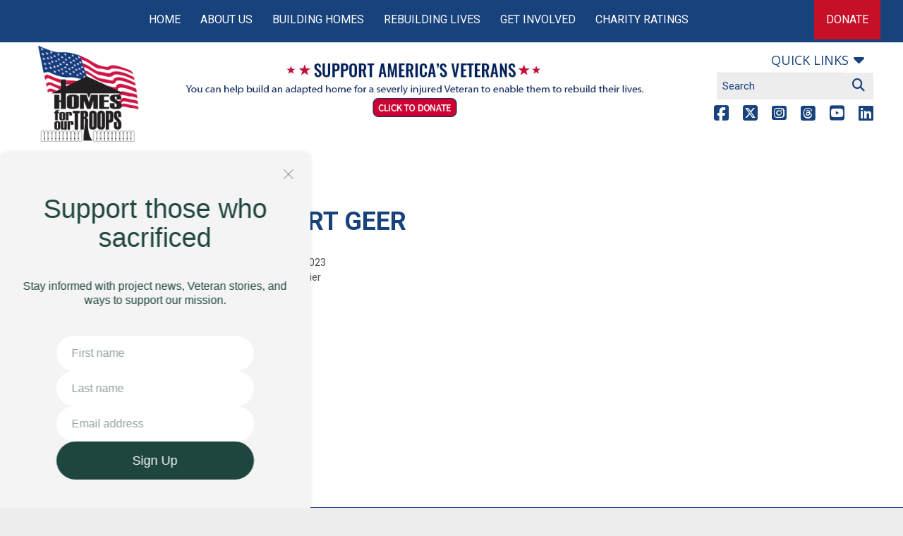

--- FILE ---
content_type: text/html; charset=UTF-8
request_url: https://www.hfotusa.org/miscposts/robert-geer/
body_size: 47087
content:

<!doctype html>
<html class="no-js" lang="en-US">

	<head><script>(function(w,i,g){w[g]=w[g]||[];if(typeof w[g].push=='function')w[g].push(i)})
(window,'GTM-5JGL5Q6','google_tags_first_party');</script><script>(function(w,d,s,l){w[l]=w[l]||[];(function(){w[l].push(arguments);})('set', 'developer_id.dY2E1Nz', true);
		var f=d.getElementsByTagName(s)[0],
		j=d.createElement(s);j.async=true;j.src='/yopm/';
		f.parentNode.insertBefore(j,f);
		})(window,document,'script','dataLayer');</script>
	
<!-- Add your google font reference link here 
	(eg:<link href='http://fonts.googleapis.com/css?family=Shadows+Into+Light+Two' rel='stylesheet' type='text/css'>) 
	Or typekit scripts
	(eg: 	<script src="//use.typekit.net/mss5rxi.js"></script>
			<script>try{Typekit.load();}catch(e){}</script>)

-->

<!-- <link href='https://fonts.googleapis.com/css?family=Roboto:400,500,700|Open+Sans:400,600,700,400italic' rel='stylesheet' type='text/css'> -->
<link href='https://fonts.googleapis.com/css?family=Roboto:400,500,700|Open+Sans:400,600,700,400italic|Open+Sans+Condensed:300,700,300italic' rel='stylesheet' type='text/css'>	  <meta charset="utf-8">
	  <meta http-equiv="x-ua-compatible" content="ie=edge"><script type="text/javascript">(window.NREUM||(NREUM={})).init={privacy:{cookies_enabled:true},ajax:{deny_list:["bam.nr-data.net"]},feature_flags:["soft_nav"],distributed_tracing:{enabled:true}};(window.NREUM||(NREUM={})).loader_config={agentID:"1120195626",accountID:"3950602",trustKey:"66686",xpid:"Vw8CUVBTChABVFlSBwgDU10A",licenseKey:"NRJS-9e45d7934f7afcceff6",applicationID:"1080094591",browserID:"1120195626"};;/*! For license information please see nr-loader-spa-1.302.0.min.js.LICENSE.txt */
(()=>{var e,t,r={384:(e,t,r)=>{"use strict";r.d(t,{NT:()=>a,US:()=>d,Zm:()=>s,bQ:()=>u,dV:()=>c,pV:()=>l});var n=r(6154),i=r(1863),o=r(1910);const a={beacon:"bam.nr-data.net",errorBeacon:"bam.nr-data.net"};function s(){return n.gm.NREUM||(n.gm.NREUM={}),void 0===n.gm.newrelic&&(n.gm.newrelic=n.gm.NREUM),n.gm.NREUM}function c(){let e=s();return e.o||(e.o={ST:n.gm.setTimeout,SI:n.gm.setImmediate||n.gm.setInterval,CT:n.gm.clearTimeout,XHR:n.gm.XMLHttpRequest,REQ:n.gm.Request,EV:n.gm.Event,PR:n.gm.Promise,MO:n.gm.MutationObserver,FETCH:n.gm.fetch,WS:n.gm.WebSocket},(0,o.i)(...Object.values(e.o))),e}function u(e,t){let r=s();r.initializedAgents??={},t.initializedAt={ms:(0,i.t)(),date:new Date},r.initializedAgents[e]=t}function d(e,t){s()[e]=t}function l(){return function(){let e=s();const t=e.info||{};e.info={beacon:a.beacon,errorBeacon:a.errorBeacon,...t}}(),function(){let e=s();const t=e.init||{};e.init={...t}}(),c(),function(){let e=s();const t=e.loader_config||{};e.loader_config={...t}}(),s()}},782:(e,t,r)=>{"use strict";r.d(t,{T:()=>n});const n=r(860).K7.pageViewTiming},860:(e,t,r)=>{"use strict";r.d(t,{$J:()=>d,K7:()=>c,P3:()=>u,XX:()=>i,Yy:()=>s,df:()=>o,qY:()=>n,v4:()=>a});const n="events",i="jserrors",o="browser/blobs",a="rum",s="browser/logs",c={ajax:"ajax",genericEvents:"generic_events",jserrors:i,logging:"logging",metrics:"metrics",pageAction:"page_action",pageViewEvent:"page_view_event",pageViewTiming:"page_view_timing",sessionReplay:"session_replay",sessionTrace:"session_trace",softNav:"soft_navigations",spa:"spa"},u={[c.pageViewEvent]:1,[c.pageViewTiming]:2,[c.metrics]:3,[c.jserrors]:4,[c.spa]:5,[c.ajax]:6,[c.sessionTrace]:7,[c.softNav]:8,[c.sessionReplay]:9,[c.logging]:10,[c.genericEvents]:11},d={[c.pageViewEvent]:a,[c.pageViewTiming]:n,[c.ajax]:n,[c.spa]:n,[c.softNav]:n,[c.metrics]:i,[c.jserrors]:i,[c.sessionTrace]:o,[c.sessionReplay]:o,[c.logging]:s,[c.genericEvents]:"ins"}},944:(e,t,r)=>{"use strict";r.d(t,{R:()=>i});var n=r(3241);function i(e,t){"function"==typeof console.debug&&(console.debug("New Relic Warning: https://github.com/newrelic/newrelic-browser-agent/blob/main/docs/warning-codes.md#".concat(e),t),(0,n.W)({agentIdentifier:null,drained:null,type:"data",name:"warn",feature:"warn",data:{code:e,secondary:t}}))}},993:(e,t,r)=>{"use strict";r.d(t,{A$:()=>o,ET:()=>a,TZ:()=>s,p_:()=>i});var n=r(860);const i={ERROR:"ERROR",WARN:"WARN",INFO:"INFO",DEBUG:"DEBUG",TRACE:"TRACE"},o={OFF:0,ERROR:1,WARN:2,INFO:3,DEBUG:4,TRACE:5},a="log",s=n.K7.logging},1687:(e,t,r)=>{"use strict";r.d(t,{Ak:()=>u,Ze:()=>f,x3:()=>d});var n=r(3241),i=r(7836),o=r(3606),a=r(860),s=r(2646);const c={};function u(e,t){const r={staged:!1,priority:a.P3[t]||0};l(e),c[e].get(t)||c[e].set(t,r)}function d(e,t){e&&c[e]&&(c[e].get(t)&&c[e].delete(t),p(e,t,!1),c[e].size&&h(e))}function l(e){if(!e)throw new Error("agentIdentifier required");c[e]||(c[e]=new Map)}function f(e="",t="feature",r=!1){if(l(e),!e||!c[e].get(t)||r)return p(e,t);c[e].get(t).staged=!0,h(e)}function h(e){const t=Array.from(c[e]);t.every(([e,t])=>t.staged)&&(t.sort((e,t)=>e[1].priority-t[1].priority),t.forEach(([t])=>{c[e].delete(t),p(e,t)}))}function p(e,t,r=!0){const a=e?i.ee.get(e):i.ee,c=o.i.handlers;if(!a.aborted&&a.backlog&&c){if((0,n.W)({agentIdentifier:e,type:"lifecycle",name:"drain",feature:t}),r){const e=a.backlog[t],r=c[t];if(r){for(let t=0;e&&t<e.length;++t)g(e[t],r);Object.entries(r).forEach(([e,t])=>{Object.values(t||{}).forEach(t=>{t[0]?.on&&t[0]?.context()instanceof s.y&&t[0].on(e,t[1])})})}}a.isolatedBacklog||delete c[t],a.backlog[t]=null,a.emit("drain-"+t,[])}}function g(e,t){var r=e[1];Object.values(t[r]||{}).forEach(t=>{var r=e[0];if(t[0]===r){var n=t[1],i=e[3],o=e[2];n.apply(i,o)}})}},1741:(e,t,r)=>{"use strict";r.d(t,{W:()=>o});var n=r(944),i=r(4261);class o{#e(e,...t){if(this[e]!==o.prototype[e])return this[e](...t);(0,n.R)(35,e)}addPageAction(e,t){return this.#e(i.hG,e,t)}register(e){return this.#e(i.eY,e)}recordCustomEvent(e,t){return this.#e(i.fF,e,t)}setPageViewName(e,t){return this.#e(i.Fw,e,t)}setCustomAttribute(e,t,r){return this.#e(i.cD,e,t,r)}noticeError(e,t){return this.#e(i.o5,e,t)}setUserId(e){return this.#e(i.Dl,e)}setApplicationVersion(e){return this.#e(i.nb,e)}setErrorHandler(e){return this.#e(i.bt,e)}addRelease(e,t){return this.#e(i.k6,e,t)}log(e,t){return this.#e(i.$9,e,t)}start(){return this.#e(i.d3)}finished(e){return this.#e(i.BL,e)}recordReplay(){return this.#e(i.CH)}pauseReplay(){return this.#e(i.Tb)}addToTrace(e){return this.#e(i.U2,e)}setCurrentRouteName(e){return this.#e(i.PA,e)}interaction(e){return this.#e(i.dT,e)}wrapLogger(e,t,r){return this.#e(i.Wb,e,t,r)}measure(e,t){return this.#e(i.V1,e,t)}}},1863:(e,t,r)=>{"use strict";function n(){return Math.floor(performance.now())}r.d(t,{t:()=>n})},1910:(e,t,r)=>{"use strict";r.d(t,{i:()=>o});var n=r(944);const i=new Map;function o(...e){return e.every(e=>{if(i.has(e))return i.get(e);const t="function"==typeof e&&e.toString().includes("[native code]");return t||(0,n.R)(64,e?.name||e?.toString()),i.set(e,t),t})}},2555:(e,t,r)=>{"use strict";r.d(t,{D:()=>s,f:()=>a});var n=r(384),i=r(8122);const o={beacon:n.NT.beacon,errorBeacon:n.NT.errorBeacon,licenseKey:void 0,applicationID:void 0,sa:void 0,queueTime:void 0,applicationTime:void 0,ttGuid:void 0,user:void 0,account:void 0,product:void 0,extra:void 0,jsAttributes:{},userAttributes:void 0,atts:void 0,transactionName:void 0,tNamePlain:void 0};function a(e){try{return!!e.licenseKey&&!!e.errorBeacon&&!!e.applicationID}catch(e){return!1}}const s=e=>(0,i.a)(e,o)},2614:(e,t,r)=>{"use strict";r.d(t,{BB:()=>a,H3:()=>n,g:()=>u,iL:()=>c,tS:()=>s,uh:()=>i,wk:()=>o});const n="NRBA",i="SESSION",o=144e5,a=18e5,s={STARTED:"session-started",PAUSE:"session-pause",RESET:"session-reset",RESUME:"session-resume",UPDATE:"session-update"},c={SAME_TAB:"same-tab",CROSS_TAB:"cross-tab"},u={OFF:0,FULL:1,ERROR:2}},2646:(e,t,r)=>{"use strict";r.d(t,{y:()=>n});class n{constructor(e){this.contextId=e}}},2843:(e,t,r)=>{"use strict";r.d(t,{u:()=>i});var n=r(3878);function i(e,t=!1,r,i){(0,n.DD)("visibilitychange",function(){if(t)return void("hidden"===document.visibilityState&&e());e(document.visibilityState)},r,i)}},3241:(e,t,r)=>{"use strict";r.d(t,{W:()=>o});var n=r(6154);const i="newrelic";function o(e={}){try{n.gm.dispatchEvent(new CustomEvent(i,{detail:e}))}catch(e){}}},3304:(e,t,r)=>{"use strict";r.d(t,{A:()=>o});var n=r(7836);const i=()=>{const e=new WeakSet;return(t,r)=>{if("object"==typeof r&&null!==r){if(e.has(r))return;e.add(r)}return r}};function o(e){try{return JSON.stringify(e,i())??""}catch(e){try{n.ee.emit("internal-error",[e])}catch(e){}return""}}},3333:(e,t,r)=>{"use strict";r.d(t,{$v:()=>d,TZ:()=>n,Xh:()=>c,Zp:()=>i,kd:()=>u,mq:()=>s,nf:()=>a,qN:()=>o});const n=r(860).K7.genericEvents,i=["auxclick","click","copy","keydown","paste","scrollend"],o=["focus","blur"],a=4,s=1e3,c=2e3,u=["PageAction","UserAction","BrowserPerformance"],d={RESOURCES:"experimental.resources",REGISTER:"register"}},3434:(e,t,r)=>{"use strict";r.d(t,{Jt:()=>o,YM:()=>u});var n=r(7836),i=r(5607);const o="nr@original:".concat(i.W),a=50;var s=Object.prototype.hasOwnProperty,c=!1;function u(e,t){return e||(e=n.ee),r.inPlace=function(e,t,n,i,o){n||(n="");const a="-"===n.charAt(0);for(let s=0;s<t.length;s++){const c=t[s],u=e[c];l(u)||(e[c]=r(u,a?c+n:n,i,c,o))}},r.flag=o,r;function r(t,r,n,c,u){return l(t)?t:(r||(r=""),nrWrapper[o]=t,function(e,t,r){if(Object.defineProperty&&Object.keys)try{return Object.keys(e).forEach(function(r){Object.defineProperty(t,r,{get:function(){return e[r]},set:function(t){return e[r]=t,t}})}),t}catch(e){d([e],r)}for(var n in e)s.call(e,n)&&(t[n]=e[n])}(t,nrWrapper,e),nrWrapper);function nrWrapper(){var o,s,l,f;let h;try{s=this,o=[...arguments],l="function"==typeof n?n(o,s):n||{}}catch(t){d([t,"",[o,s,c],l],e)}i(r+"start",[o,s,c],l,u);const p=performance.now();let g;try{return f=t.apply(s,o),g=performance.now(),f}catch(e){throw g=performance.now(),i(r+"err",[o,s,e],l,u),h=e,h}finally{const e=g-p,t={start:p,end:g,duration:e,isLongTask:e>=a,methodName:c,thrownError:h};t.isLongTask&&i("long-task",[t,s],l,u),i(r+"end",[o,s,f],l,u)}}}function i(r,n,i,o){if(!c||t){var a=c;c=!0;try{e.emit(r,n,i,t,o)}catch(t){d([t,r,n,i],e)}c=a}}}function d(e,t){t||(t=n.ee);try{t.emit("internal-error",e)}catch(e){}}function l(e){return!(e&&"function"==typeof e&&e.apply&&!e[o])}},3606:(e,t,r)=>{"use strict";r.d(t,{i:()=>o});var n=r(9908);o.on=a;var i=o.handlers={};function o(e,t,r,o){a(o||n.d,i,e,t,r)}function a(e,t,r,i,o){o||(o="feature"),e||(e=n.d);var a=t[o]=t[o]||{};(a[r]=a[r]||[]).push([e,i])}},3738:(e,t,r)=>{"use strict";r.d(t,{He:()=>i,Kp:()=>s,Lc:()=>u,Rz:()=>d,TZ:()=>n,bD:()=>o,d3:()=>a,jx:()=>l,sl:()=>f,uP:()=>c});const n=r(860).K7.sessionTrace,i="bstResource",o="resource",a="-start",s="-end",c="fn"+a,u="fn"+s,d="pushState",l=1e3,f=3e4},3785:(e,t,r)=>{"use strict";r.d(t,{R:()=>c,b:()=>u});var n=r(9908),i=r(1863),o=r(860),a=r(8154),s=r(993);function c(e,t,r={},c=s.p_.INFO,u,d=(0,i.t)()){(0,n.p)(a.xV,["API/logging/".concat(c.toLowerCase(),"/called")],void 0,o.K7.metrics,e),(0,n.p)(s.ET,[d,t,r,c,u],void 0,o.K7.logging,e)}function u(e){return"string"==typeof e&&Object.values(s.p_).some(t=>t===e.toUpperCase().trim())}},3878:(e,t,r)=>{"use strict";function n(e,t){return{capture:e,passive:!1,signal:t}}function i(e,t,r=!1,i){window.addEventListener(e,t,n(r,i))}function o(e,t,r=!1,i){document.addEventListener(e,t,n(r,i))}r.d(t,{DD:()=>o,jT:()=>n,sp:()=>i})},3962:(e,t,r)=>{"use strict";r.d(t,{AM:()=>a,O2:()=>l,OV:()=>o,Qu:()=>f,TZ:()=>c,ih:()=>h,pP:()=>s,t1:()=>d,tC:()=>i,wD:()=>u});var n=r(860);const i=["click","keydown","submit"],o="popstate",a="api",s="initialPageLoad",c=n.K7.softNav,u=5e3,d=500,l={INITIAL_PAGE_LOAD:"",ROUTE_CHANGE:1,UNSPECIFIED:2},f={INTERACTION:1,AJAX:2,CUSTOM_END:3,CUSTOM_TRACER:4},h={IP:"in progress",PF:"pending finish",FIN:"finished",CAN:"cancelled"}},4234:(e,t,r)=>{"use strict";r.d(t,{W:()=>o});var n=r(7836),i=r(1687);class o{constructor(e,t){this.agentIdentifier=e,this.ee=n.ee.get(e),this.featureName=t,this.blocked=!1}deregisterDrain(){(0,i.x3)(this.agentIdentifier,this.featureName)}}},4261:(e,t,r)=>{"use strict";r.d(t,{$9:()=>d,BL:()=>c,CH:()=>p,Dl:()=>R,Fw:()=>w,PA:()=>v,Pl:()=>n,Tb:()=>f,U2:()=>a,V1:()=>E,Wb:()=>T,bt:()=>y,cD:()=>b,d3:()=>x,dT:()=>u,eY:()=>g,fF:()=>h,hG:()=>o,hw:()=>i,k6:()=>s,nb:()=>m,o5:()=>l});const n="api-",i=n+"ixn-",o="addPageAction",a="addToTrace",s="addRelease",c="finished",u="interaction",d="log",l="noticeError",f="pauseReplay",h="recordCustomEvent",p="recordReplay",g="register",m="setApplicationVersion",v="setCurrentRouteName",b="setCustomAttribute",y="setErrorHandler",w="setPageViewName",R="setUserId",x="start",T="wrapLogger",E="measure"},4387:(e,t,r)=>{"use strict";function n(e={}){return!(!e.id||!e.name)}function i(e,t){if(2!==t?.harvestEndpointVersion)return{};const r=t.agentRef.runtime.appMetadata.agents[0].entityGuid;return n(e)?{"mfe.id":e.id,"mfe.name":e.name,eventSource:"MicroFrontendBrowserAgent","parent.id":r}:{"entity.guid":r,appId:t.agentRef.info.applicationID}}r.d(t,{U:()=>i,c:()=>n})},5205:(e,t,r)=>{"use strict";r.d(t,{j:()=>_});var n=r(384),i=r(1741);var o=r(2555),a=r(3333);const s=e=>{if(!e||"string"!=typeof e)return!1;try{document.createDocumentFragment().querySelector(e)}catch{return!1}return!0};var c=r(2614),u=r(944),d=r(8122);const l="[data-nr-mask]",f=e=>(0,d.a)(e,(()=>{const e={feature_flags:[],experimental:{allow_registered_children:!1,resources:!1},mask_selector:"*",block_selector:"[data-nr-block]",mask_input_options:{color:!1,date:!1,"datetime-local":!1,email:!1,month:!1,number:!1,range:!1,search:!1,tel:!1,text:!1,time:!1,url:!1,week:!1,textarea:!1,select:!1,password:!0}};return{ajax:{deny_list:void 0,block_internal:!0,enabled:!0,autoStart:!0},api:{get allow_registered_children(){return e.feature_flags.includes(a.$v.REGISTER)||e.experimental.allow_registered_children},set allow_registered_children(t){e.experimental.allow_registered_children=t},duplicate_registered_data:!1},distributed_tracing:{enabled:void 0,exclude_newrelic_header:void 0,cors_use_newrelic_header:void 0,cors_use_tracecontext_headers:void 0,allowed_origins:void 0},get feature_flags(){return e.feature_flags},set feature_flags(t){e.feature_flags=t},generic_events:{enabled:!0,autoStart:!0},harvest:{interval:30},jserrors:{enabled:!0,autoStart:!0},logging:{enabled:!0,autoStart:!0},metrics:{enabled:!0,autoStart:!0},obfuscate:void 0,page_action:{enabled:!0},page_view_event:{enabled:!0,autoStart:!0},page_view_timing:{enabled:!0,autoStart:!0},performance:{capture_marks:!1,capture_measures:!1,capture_detail:!0,resources:{get enabled(){return e.feature_flags.includes(a.$v.RESOURCES)||e.experimental.resources},set enabled(t){e.experimental.resources=t},asset_types:[],first_party_domains:[],ignore_newrelic:!0}},privacy:{cookies_enabled:!0},proxy:{assets:void 0,beacon:void 0},session:{expiresMs:c.wk,inactiveMs:c.BB},session_replay:{autoStart:!0,enabled:!1,preload:!1,sampling_rate:10,error_sampling_rate:100,collect_fonts:!1,inline_images:!1,fix_stylesheets:!0,mask_all_inputs:!0,get mask_text_selector(){return e.mask_selector},set mask_text_selector(t){s(t)?e.mask_selector="".concat(t,",").concat(l):""===t||null===t?e.mask_selector=l:(0,u.R)(5,t)},get block_class(){return"nr-block"},get ignore_class(){return"nr-ignore"},get mask_text_class(){return"nr-mask"},get block_selector(){return e.block_selector},set block_selector(t){s(t)?e.block_selector+=",".concat(t):""!==t&&(0,u.R)(6,t)},get mask_input_options(){return e.mask_input_options},set mask_input_options(t){t&&"object"==typeof t?e.mask_input_options={...t,password:!0}:(0,u.R)(7,t)}},session_trace:{enabled:!0,autoStart:!0},soft_navigations:{enabled:!0,autoStart:!0},spa:{enabled:!0,autoStart:!0},ssl:void 0,user_actions:{enabled:!0,elementAttributes:["id","className","tagName","type"]}}})());var h=r(6154),p=r(9324);let g=0;const m={buildEnv:p.F3,distMethod:p.Xs,version:p.xv,originTime:h.WN},v={appMetadata:{},customTransaction:void 0,denyList:void 0,disabled:!1,harvester:void 0,isolatedBacklog:!1,isRecording:!1,loaderType:void 0,maxBytes:3e4,obfuscator:void 0,onerror:void 0,ptid:void 0,releaseIds:{},session:void 0,timeKeeper:void 0,registeredEntities:[],jsAttributesMetadata:{bytes:0},get harvestCount(){return++g}},b=e=>{const t=(0,d.a)(e,v),r=Object.keys(m).reduce((e,t)=>(e[t]={value:m[t],writable:!1,configurable:!0,enumerable:!0},e),{});return Object.defineProperties(t,r)};var y=r(5701);const w=e=>{const t=e.startsWith("http");e+="/",r.p=t?e:"https://"+e};var R=r(7836),x=r(3241);const T={accountID:void 0,trustKey:void 0,agentID:void 0,licenseKey:void 0,applicationID:void 0,xpid:void 0},E=e=>(0,d.a)(e,T),A=new Set;function _(e,t={},r,a){let{init:s,info:c,loader_config:u,runtime:d={},exposed:l=!0}=t;if(!c){const e=(0,n.pV)();s=e.init,c=e.info,u=e.loader_config}e.init=f(s||{}),e.loader_config=E(u||{}),c.jsAttributes??={},h.bv&&(c.jsAttributes.isWorker=!0),e.info=(0,o.D)(c);const p=e.init,g=[c.beacon,c.errorBeacon];A.has(e.agentIdentifier)||(p.proxy.assets&&(w(p.proxy.assets),g.push(p.proxy.assets)),p.proxy.beacon&&g.push(p.proxy.beacon),e.beacons=[...g],function(e){const t=(0,n.pV)();Object.getOwnPropertyNames(i.W.prototype).forEach(r=>{const n=i.W.prototype[r];if("function"!=typeof n||"constructor"===n)return;let o=t[r];e[r]&&!1!==e.exposed&&"micro-agent"!==e.runtime?.loaderType&&(t[r]=(...t)=>{const n=e[r](...t);return o?o(...t):n})})}(e),(0,n.US)("activatedFeatures",y.B),e.runSoftNavOverSpa&&=!0===p.soft_navigations.enabled&&p.feature_flags.includes("soft_nav")),d.denyList=[...p.ajax.deny_list||[],...p.ajax.block_internal?g:[]],d.ptid=e.agentIdentifier,d.loaderType=r,e.runtime=b(d),A.has(e.agentIdentifier)||(e.ee=R.ee.get(e.agentIdentifier),e.exposed=l,(0,x.W)({agentIdentifier:e.agentIdentifier,drained:!!y.B?.[e.agentIdentifier],type:"lifecycle",name:"initialize",feature:void 0,data:e.config})),A.add(e.agentIdentifier)}},5270:(e,t,r)=>{"use strict";r.d(t,{Aw:()=>a,SR:()=>o,rF:()=>s});var n=r(384),i=r(7767);function o(e){return!!(0,n.dV)().o.MO&&(0,i.V)(e)&&!0===e?.session_trace.enabled}function a(e){return!0===e?.session_replay.preload&&o(e)}function s(e,t){try{if("string"==typeof t?.type){if("password"===t.type.toLowerCase())return"*".repeat(e?.length||0);if(void 0!==t?.dataset?.nrUnmask||t?.classList?.contains("nr-unmask"))return e}}catch(e){}return"string"==typeof e?e.replace(/[\S]/g,"*"):"*".repeat(e?.length||0)}},5289:(e,t,r)=>{"use strict";r.d(t,{GG:()=>o,Qr:()=>s,sB:()=>a});var n=r(3878);function i(){return"undefined"==typeof document||"complete"===document.readyState}function o(e,t){if(i())return e();(0,n.sp)("load",e,t)}function a(e){if(i())return e();(0,n.DD)("DOMContentLoaded",e)}function s(e){if(i())return e();(0,n.sp)("popstate",e)}},5607:(e,t,r)=>{"use strict";r.d(t,{W:()=>n});const n=(0,r(9566).bz)()},5701:(e,t,r)=>{"use strict";r.d(t,{B:()=>o,t:()=>a});var n=r(3241);const i=new Set,o={};function a(e,t){const r=t.agentIdentifier;o[r]??={},e&&"object"==typeof e&&(i.has(r)||(t.ee.emit("rumresp",[e]),o[r]=e,i.add(r),(0,n.W)({agentIdentifier:r,loaded:!0,drained:!0,type:"lifecycle",name:"load",feature:void 0,data:e})))}},6154:(e,t,r)=>{"use strict";r.d(t,{A4:()=>s,OF:()=>d,RI:()=>i,WN:()=>h,bv:()=>o,gm:()=>a,lR:()=>f,m:()=>u,mw:()=>c,sb:()=>l});var n=r(1863);const i="undefined"!=typeof window&&!!window.document,o="undefined"!=typeof WorkerGlobalScope&&("undefined"!=typeof self&&self instanceof WorkerGlobalScope&&self.navigator instanceof WorkerNavigator||"undefined"!=typeof globalThis&&globalThis instanceof WorkerGlobalScope&&globalThis.navigator instanceof WorkerNavigator),a=i?window:"undefined"!=typeof WorkerGlobalScope&&("undefined"!=typeof self&&self instanceof WorkerGlobalScope&&self||"undefined"!=typeof globalThis&&globalThis instanceof WorkerGlobalScope&&globalThis),s="complete"===a?.document?.readyState,c=Boolean("hidden"===a?.document?.visibilityState),u=""+a?.location,d=/iPad|iPhone|iPod/.test(a.navigator?.userAgent),l=d&&"undefined"==typeof SharedWorker,f=(()=>{const e=a.navigator?.userAgent?.match(/Firefox[/\s](\d+\.\d+)/);return Array.isArray(e)&&e.length>=2?+e[1]:0})(),h=Date.now()-(0,n.t)()},6344:(e,t,r)=>{"use strict";r.d(t,{BB:()=>d,G4:()=>o,Qb:()=>l,TZ:()=>i,Ug:()=>a,_s:()=>s,bc:()=>u,yP:()=>c});var n=r(2614);const i=r(860).K7.sessionReplay,o={RECORD:"recordReplay",PAUSE:"pauseReplay",ERROR_DURING_REPLAY:"errorDuringReplay"},a=.12,s={DomContentLoaded:0,Load:1,FullSnapshot:2,IncrementalSnapshot:3,Meta:4,Custom:5},c={[n.g.ERROR]:15e3,[n.g.FULL]:3e5,[n.g.OFF]:0},u={RESET:{message:"Session was reset",sm:"Reset"},IMPORT:{message:"Recorder failed to import",sm:"Import"},TOO_MANY:{message:"429: Too Many Requests",sm:"Too-Many"},TOO_BIG:{message:"Payload was too large",sm:"Too-Big"},CROSS_TAB:{message:"Session Entity was set to OFF on another tab",sm:"Cross-Tab"},ENTITLEMENTS:{message:"Session Replay is not allowed and will not be started",sm:"Entitlement"}},d=5e3,l={API:"api",RESUME:"resume",SWITCH_TO_FULL:"switchToFull",INITIALIZE:"initialize",PRELOAD:"preload"}},6389:(e,t,r)=>{"use strict";function n(e,t=500,r={}){const n=r?.leading||!1;let i;return(...r)=>{n&&void 0===i&&(e.apply(this,r),i=setTimeout(()=>{i=clearTimeout(i)},t)),n||(clearTimeout(i),i=setTimeout(()=>{e.apply(this,r)},t))}}function i(e){let t=!1;return(...r)=>{t||(t=!0,e.apply(this,r))}}r.d(t,{J:()=>i,s:()=>n})},6630:(e,t,r)=>{"use strict";r.d(t,{T:()=>n});const n=r(860).K7.pageViewEvent},6774:(e,t,r)=>{"use strict";r.d(t,{T:()=>n});const n=r(860).K7.jserrors},7295:(e,t,r)=>{"use strict";r.d(t,{Xv:()=>a,gX:()=>i,iW:()=>o});var n=[];function i(e){if(!e||o(e))return!1;if(0===n.length)return!0;for(var t=0;t<n.length;t++){var r=n[t];if("*"===r.hostname)return!1;if(s(r.hostname,e.hostname)&&c(r.pathname,e.pathname))return!1}return!0}function o(e){return void 0===e.hostname}function a(e){if(n=[],e&&e.length)for(var t=0;t<e.length;t++){let r=e[t];if(!r)continue;0===r.indexOf("http://")?r=r.substring(7):0===r.indexOf("https://")&&(r=r.substring(8));const i=r.indexOf("/");let o,a;i>0?(o=r.substring(0,i),a=r.substring(i)):(o=r,a="");let[s]=o.split(":");n.push({hostname:s,pathname:a})}}function s(e,t){return!(e.length>t.length)&&t.indexOf(e)===t.length-e.length}function c(e,t){return 0===e.indexOf("/")&&(e=e.substring(1)),0===t.indexOf("/")&&(t=t.substring(1)),""===e||e===t}},7378:(e,t,r)=>{"use strict";r.d(t,{$p:()=>x,BR:()=>b,Kp:()=>R,L3:()=>y,Lc:()=>c,NC:()=>o,SG:()=>d,TZ:()=>i,U6:()=>p,UT:()=>m,d3:()=>w,dT:()=>f,e5:()=>E,gx:()=>v,l9:()=>l,oW:()=>h,op:()=>g,rw:()=>u,tH:()=>A,uP:()=>s,wW:()=>T,xq:()=>a});var n=r(384);const i=r(860).K7.spa,o=["click","submit","keypress","keydown","keyup","change"],a=999,s="fn-start",c="fn-end",u="cb-start",d="api-ixn-",l="remaining",f="interaction",h="spaNode",p="jsonpNode",g="fetch-start",m="fetch-done",v="fetch-body-",b="jsonp-end",y=(0,n.dV)().o.ST,w="-start",R="-end",x="-body",T="cb"+R,E="jsTime",A="fetch"},7485:(e,t,r)=>{"use strict";r.d(t,{D:()=>i});var n=r(6154);function i(e){if(0===(e||"").indexOf("data:"))return{protocol:"data"};try{const t=new URL(e,location.href),r={port:t.port,hostname:t.hostname,pathname:t.pathname,search:t.search,protocol:t.protocol.slice(0,t.protocol.indexOf(":")),sameOrigin:t.protocol===n.gm?.location?.protocol&&t.host===n.gm?.location?.host};return r.port&&""!==r.port||("http:"===t.protocol&&(r.port="80"),"https:"===t.protocol&&(r.port="443")),r.pathname&&""!==r.pathname?r.pathname.startsWith("/")||(r.pathname="/".concat(r.pathname)):r.pathname="/",r}catch(e){return{}}}},7699:(e,t,r)=>{"use strict";r.d(t,{It:()=>o,KC:()=>s,No:()=>i,qh:()=>a});var n=r(860);const i=16e3,o=1e6,a="SESSION_ERROR",s={[n.K7.logging]:!0,[n.K7.genericEvents]:!1,[n.K7.jserrors]:!1,[n.K7.ajax]:!1}},7767:(e,t,r)=>{"use strict";r.d(t,{V:()=>i});var n=r(6154);const i=e=>n.RI&&!0===e?.privacy.cookies_enabled},7836:(e,t,r)=>{"use strict";r.d(t,{P:()=>s,ee:()=>c});var n=r(384),i=r(8990),o=r(2646),a=r(5607);const s="nr@context:".concat(a.W),c=function e(t,r){var n={},a={},d={},l=!1;try{l=16===r.length&&u.initializedAgents?.[r]?.runtime.isolatedBacklog}catch(e){}var f={on:p,addEventListener:p,removeEventListener:function(e,t){var r=n[e];if(!r)return;for(var i=0;i<r.length;i++)r[i]===t&&r.splice(i,1)},emit:function(e,r,n,i,o){!1!==o&&(o=!0);if(c.aborted&&!i)return;t&&o&&t.emit(e,r,n);var s=h(n);g(e).forEach(e=>{e.apply(s,r)});var u=v()[a[e]];u&&u.push([f,e,r,s]);return s},get:m,listeners:g,context:h,buffer:function(e,t){const r=v();if(t=t||"feature",f.aborted)return;Object.entries(e||{}).forEach(([e,n])=>{a[n]=t,t in r||(r[t]=[])})},abort:function(){f._aborted=!0,Object.keys(f.backlog).forEach(e=>{delete f.backlog[e]})},isBuffering:function(e){return!!v()[a[e]]},debugId:r,backlog:l?{}:t&&"object"==typeof t.backlog?t.backlog:{},isolatedBacklog:l};return Object.defineProperty(f,"aborted",{get:()=>{let e=f._aborted||!1;return e||(t&&(e=t.aborted),e)}}),f;function h(e){return e&&e instanceof o.y?e:e?(0,i.I)(e,s,()=>new o.y(s)):new o.y(s)}function p(e,t){n[e]=g(e).concat(t)}function g(e){return n[e]||[]}function m(t){return d[t]=d[t]||e(f,t)}function v(){return f.backlog}}(void 0,"globalEE"),u=(0,n.Zm)();u.ee||(u.ee=c)},8122:(e,t,r)=>{"use strict";r.d(t,{a:()=>i});var n=r(944);function i(e,t){try{if(!e||"object"!=typeof e)return(0,n.R)(3);if(!t||"object"!=typeof t)return(0,n.R)(4);const r=Object.create(Object.getPrototypeOf(t),Object.getOwnPropertyDescriptors(t)),o=0===Object.keys(r).length?e:r;for(let a in o)if(void 0!==e[a])try{if(null===e[a]){r[a]=null;continue}Array.isArray(e[a])&&Array.isArray(t[a])?r[a]=Array.from(new Set([...e[a],...t[a]])):"object"==typeof e[a]&&"object"==typeof t[a]?r[a]=i(e[a],t[a]):r[a]=e[a]}catch(e){r[a]||(0,n.R)(1,e)}return r}catch(e){(0,n.R)(2,e)}}},8139:(e,t,r)=>{"use strict";r.d(t,{u:()=>f});var n=r(7836),i=r(3434),o=r(8990),a=r(6154);const s={},c=a.gm.XMLHttpRequest,u="addEventListener",d="removeEventListener",l="nr@wrapped:".concat(n.P);function f(e){var t=function(e){return(e||n.ee).get("events")}(e);if(s[t.debugId]++)return t;s[t.debugId]=1;var r=(0,i.YM)(t,!0);function f(e){r.inPlace(e,[u,d],"-",p)}function p(e,t){return e[1]}return"getPrototypeOf"in Object&&(a.RI&&h(document,f),c&&h(c.prototype,f),h(a.gm,f)),t.on(u+"-start",function(e,t){var n=e[1];if(null!==n&&("function"==typeof n||"object"==typeof n)&&"newrelic"!==e[0]){var i=(0,o.I)(n,l,function(){var e={object:function(){if("function"!=typeof n.handleEvent)return;return n.handleEvent.apply(n,arguments)},function:n}[typeof n];return e?r(e,"fn-",null,e.name||"anonymous"):n});this.wrapped=e[1]=i}}),t.on(d+"-start",function(e){e[1]=this.wrapped||e[1]}),t}function h(e,t,...r){let n=e;for(;"object"==typeof n&&!Object.prototype.hasOwnProperty.call(n,u);)n=Object.getPrototypeOf(n);n&&t(n,...r)}},8154:(e,t,r)=>{"use strict";r.d(t,{z_:()=>o,XG:()=>s,TZ:()=>n,rs:()=>i,xV:()=>a});r(6154),r(9566),r(384);const n=r(860).K7.metrics,i="sm",o="cm",a="storeSupportabilityMetrics",s="storeEventMetrics"},8374:(e,t,r)=>{r.nc=(()=>{try{return document?.currentScript?.nonce}catch(e){}return""})()},8990:(e,t,r)=>{"use strict";r.d(t,{I:()=>i});var n=Object.prototype.hasOwnProperty;function i(e,t,r){if(n.call(e,t))return e[t];var i=r();if(Object.defineProperty&&Object.keys)try{return Object.defineProperty(e,t,{value:i,writable:!0,enumerable:!1}),i}catch(e){}return e[t]=i,i}},9300:(e,t,r)=>{"use strict";r.d(t,{T:()=>n});const n=r(860).K7.ajax},9324:(e,t,r)=>{"use strict";r.d(t,{AJ:()=>a,F3:()=>i,Xs:()=>o,Yq:()=>s,xv:()=>n});const n="1.302.0",i="PROD",o="CDN",a="@newrelic/rrweb",s="1.0.1"},9566:(e,t,r)=>{"use strict";r.d(t,{LA:()=>s,ZF:()=>c,bz:()=>a,el:()=>u});var n=r(6154);const i="xxxxxxxx-xxxx-4xxx-yxxx-xxxxxxxxxxxx";function o(e,t){return e?15&e[t]:16*Math.random()|0}function a(){const e=n.gm?.crypto||n.gm?.msCrypto;let t,r=0;return e&&e.getRandomValues&&(t=e.getRandomValues(new Uint8Array(30))),i.split("").map(e=>"x"===e?o(t,r++).toString(16):"y"===e?(3&o()|8).toString(16):e).join("")}function s(e){const t=n.gm?.crypto||n.gm?.msCrypto;let r,i=0;t&&t.getRandomValues&&(r=t.getRandomValues(new Uint8Array(e)));const a=[];for(var s=0;s<e;s++)a.push(o(r,i++).toString(16));return a.join("")}function c(){return s(16)}function u(){return s(32)}},9908:(e,t,r)=>{"use strict";r.d(t,{d:()=>n,p:()=>i});var n=r(7836).ee.get("handle");function i(e,t,r,i,o){o?(o.buffer([e],i),o.emit(e,t,r)):(n.buffer([e],i),n.emit(e,t,r))}}},n={};function i(e){var t=n[e];if(void 0!==t)return t.exports;var o=n[e]={exports:{}};return r[e](o,o.exports,i),o.exports}i.m=r,i.d=(e,t)=>{for(var r in t)i.o(t,r)&&!i.o(e,r)&&Object.defineProperty(e,r,{enumerable:!0,get:t[r]})},i.f={},i.e=e=>Promise.all(Object.keys(i.f).reduce((t,r)=>(i.f[r](e,t),t),[])),i.u=e=>({212:"nr-spa-compressor",249:"nr-spa-recorder",478:"nr-spa"}[e]+"-1.302.0.min.js"),i.o=(e,t)=>Object.prototype.hasOwnProperty.call(e,t),e={},t="NRBA-1.302.0.PROD:",i.l=(r,n,o,a)=>{if(e[r])e[r].push(n);else{var s,c;if(void 0!==o)for(var u=document.getElementsByTagName("script"),d=0;d<u.length;d++){var l=u[d];if(l.getAttribute("src")==r||l.getAttribute("data-webpack")==t+o){s=l;break}}if(!s){c=!0;var f={478:"sha512-et4eqFkcD6+Z71h33KYPiiAOMr5fyZ1HImNOrGswghuDrKIj7niWOwg3RWg+8TpTcZ0yzzll8oYNDiAX1WXraw==",249:"sha512-m/7InETzWcM0kCLJfqT/2vmV1Zs98JekxGeUcmQe9kauyn31VeP+2xJH+qt156WKCOLL7p503ATnehElqw1gnQ==",212:"sha512-Ed30EgOV4akpDvOaqpf/6nP9OreWlwun3X9xxl+erWeEjX64VUNxzVFPixvdU+WbzLtJS9S8j8phFbfXxEyvJg=="};(s=document.createElement("script")).charset="utf-8",i.nc&&s.setAttribute("nonce",i.nc),s.setAttribute("data-webpack",t+o),s.src=r,0!==s.src.indexOf(window.location.origin+"/")&&(s.crossOrigin="anonymous"),f[a]&&(s.integrity=f[a])}e[r]=[n];var h=(t,n)=>{s.onerror=s.onload=null,clearTimeout(p);var i=e[r];if(delete e[r],s.parentNode&&s.parentNode.removeChild(s),i&&i.forEach(e=>e(n)),t)return t(n)},p=setTimeout(h.bind(null,void 0,{type:"timeout",target:s}),12e4);s.onerror=h.bind(null,s.onerror),s.onload=h.bind(null,s.onload),c&&document.head.appendChild(s)}},i.r=e=>{"undefined"!=typeof Symbol&&Symbol.toStringTag&&Object.defineProperty(e,Symbol.toStringTag,{value:"Module"}),Object.defineProperty(e,"__esModule",{value:!0})},i.p="https://js-agent.newrelic.com/",(()=>{var e={38:0,788:0};i.f.j=(t,r)=>{var n=i.o(e,t)?e[t]:void 0;if(0!==n)if(n)r.push(n[2]);else{var o=new Promise((r,i)=>n=e[t]=[r,i]);r.push(n[2]=o);var a=i.p+i.u(t),s=new Error;i.l(a,r=>{if(i.o(e,t)&&(0!==(n=e[t])&&(e[t]=void 0),n)){var o=r&&("load"===r.type?"missing":r.type),a=r&&r.target&&r.target.src;s.message="Loading chunk "+t+" failed.\n("+o+": "+a+")",s.name="ChunkLoadError",s.type=o,s.request=a,n[1](s)}},"chunk-"+t,t)}};var t=(t,r)=>{var n,o,[a,s,c]=r,u=0;if(a.some(t=>0!==e[t])){for(n in s)i.o(s,n)&&(i.m[n]=s[n]);if(c)c(i)}for(t&&t(r);u<a.length;u++)o=a[u],i.o(e,o)&&e[o]&&e[o][0](),e[o]=0},r=self["webpackChunk:NRBA-1.302.0.PROD"]=self["webpackChunk:NRBA-1.302.0.PROD"]||[];r.forEach(t.bind(null,0)),r.push=t.bind(null,r.push.bind(r))})(),(()=>{"use strict";i(8374);var e=i(9566),t=i(1741);class r extends t.W{agentIdentifier=(0,e.LA)(16)}var n=i(860);const o=Object.values(n.K7);var a=i(5205);var s=i(9908),c=i(1863),u=i(4261),d=i(3241),l=i(944),f=i(5701),h=i(8154);function p(e,t,i,o){const a=o||i;!a||a[e]&&a[e]!==r.prototype[e]||(a[e]=function(){(0,s.p)(h.xV,["API/"+e+"/called"],void 0,n.K7.metrics,i.ee),(0,d.W)({agentIdentifier:i.agentIdentifier,drained:!!f.B?.[i.agentIdentifier],type:"data",name:"api",feature:u.Pl+e,data:{}});try{return t.apply(this,arguments)}catch(e){(0,l.R)(23,e)}})}function g(e,t,r,n,i){const o=e.info;null===r?delete o.jsAttributes[t]:o.jsAttributes[t]=r,(i||null===r)&&(0,s.p)(u.Pl+n,[(0,c.t)(),t,r],void 0,"session",e.ee)}var m=i(1687),v=i(4234),b=i(5289),y=i(6154),w=i(5270),R=i(7767),x=i(6389),T=i(7699);class E extends v.W{constructor(e,t){super(e.agentIdentifier,t),this.agentRef=e,this.abortHandler=void 0,this.featAggregate=void 0,this.onAggregateImported=void 0,this.deferred=Promise.resolve(),!1===e.init[this.featureName].autoStart?this.deferred=new Promise((t,r)=>{this.ee.on("manual-start-all",(0,x.J)(()=>{(0,m.Ak)(e.agentIdentifier,this.featureName),t()}))}):(0,m.Ak)(e.agentIdentifier,t)}importAggregator(e,t,r={}){if(this.featAggregate)return;let n;this.onAggregateImported=new Promise(e=>{n=e});const o=async()=>{let o;await this.deferred;try{if((0,R.V)(e.init)){const{setupAgentSession:t}=await i.e(478).then(i.bind(i,8766));o=t(e)}}catch(e){(0,l.R)(20,e),this.ee.emit("internal-error",[e]),(0,s.p)(T.qh,[e],void 0,this.featureName,this.ee)}try{if(!this.#t(this.featureName,o,e.init))return(0,m.Ze)(this.agentIdentifier,this.featureName),void n(!1);const{Aggregate:i}=await t();this.featAggregate=new i(e,r),e.runtime.harvester.initializedAggregates.push(this.featAggregate),n(!0)}catch(e){(0,l.R)(34,e),this.abortHandler?.(),(0,m.Ze)(this.agentIdentifier,this.featureName,!0),n(!1),this.ee&&this.ee.abort()}};y.RI?(0,b.GG)(()=>o(),!0):o()}#t(e,t,r){if(this.blocked)return!1;switch(e){case n.K7.sessionReplay:return(0,w.SR)(r)&&!!t;case n.K7.sessionTrace:return!!t;default:return!0}}}var A=i(6630),_=i(2614);class S extends E{static featureName=A.T;constructor(e){var t;super(e,A.T),this.setupInspectionEvents(e.agentIdentifier),t=e,p(u.Fw,function(e,r){"string"==typeof e&&("/"!==e.charAt(0)&&(e="/"+e),t.runtime.customTransaction=(r||"http://custom.transaction")+e,(0,s.p)(u.Pl+u.Fw,[(0,c.t)()],void 0,void 0,t.ee))},t),this.ee.on("api-send-rum",(e,t)=>(0,s.p)("send-rum",[e,t],void 0,this.featureName,this.ee)),this.importAggregator(e,()=>i.e(478).then(i.bind(i,1983)))}setupInspectionEvents(e){const t=(t,r)=>{t&&(0,d.W)({agentIdentifier:e,timeStamp:t.timeStamp,loaded:"complete"===t.target.readyState,type:"window",name:r,data:t.target.location+""})};(0,b.sB)(e=>{t(e,"DOMContentLoaded")}),(0,b.GG)(e=>{t(e,"load")}),(0,b.Qr)(e=>{t(e,"navigate")}),this.ee.on(_.tS.UPDATE,(t,r)=>{(0,d.W)({agentIdentifier:e,type:"lifecycle",name:"session",data:r})})}}var O=i(384);var N=i(2843),I=i(3878),P=i(782);class j extends E{static featureName=P.T;constructor(e){super(e,P.T),y.RI&&((0,N.u)(()=>(0,s.p)("docHidden",[(0,c.t)()],void 0,P.T,this.ee),!0),(0,I.sp)("pagehide",()=>(0,s.p)("winPagehide",[(0,c.t)()],void 0,P.T,this.ee)),this.importAggregator(e,()=>i.e(478).then(i.bind(i,9917))))}}class k extends E{static featureName=h.TZ;constructor(e){super(e,h.TZ),y.RI&&document.addEventListener("securitypolicyviolation",e=>{(0,s.p)(h.xV,["Generic/CSPViolation/Detected"],void 0,this.featureName,this.ee)}),this.importAggregator(e,()=>i.e(478).then(i.bind(i,6555)))}}var C=i(6774),L=i(3304);class H{constructor(e,t,r,n,i){this.name="UncaughtError",this.message="string"==typeof e?e:(0,L.A)(e),this.sourceURL=t,this.line=r,this.column=n,this.__newrelic=i}}function M(e){return U(e)?e:new H(void 0!==e?.message?e.message:e,e?.filename||e?.sourceURL,e?.lineno||e?.line,e?.colno||e?.col,e?.__newrelic,e?.cause)}function K(e){const t="Unhandled Promise Rejection: ";if(!e?.reason)return;if(U(e.reason)){try{e.reason.message.startsWith(t)||(e.reason.message=t+e.reason.message)}catch(e){}return M(e.reason)}const r=M(e.reason);return(r.message||"").startsWith(t)||(r.message=t+r.message),r}function D(e){if(e.error instanceof SyntaxError&&!/:\d+$/.test(e.error.stack?.trim())){const t=new H(e.message,e.filename,e.lineno,e.colno,e.error.__newrelic,e.cause);return t.name=SyntaxError.name,t}return U(e.error)?e.error:M(e)}function U(e){return e instanceof Error&&!!e.stack}function F(e,t,r,i,o=(0,c.t)()){"string"==typeof e&&(e=new Error(e)),(0,s.p)("err",[e,o,!1,t,r.runtime.isRecording,void 0,i],void 0,n.K7.jserrors,r.ee),(0,s.p)("uaErr",[],void 0,n.K7.genericEvents,r.ee)}var W=i(4387),B=i(993),V=i(3785);function G(e,{customAttributes:t={},level:r=B.p_.INFO}={},n,i,o=(0,c.t)()){(0,V.R)(n.ee,e,t,r,i,o)}function z(e,t,r,i,o=(0,c.t)()){(0,s.p)(u.Pl+u.hG,[o,e,t,i],void 0,n.K7.genericEvents,r.ee)}function Z(e){p(u.eY,function(t){return function(e,t){const r={};(0,l.R)(54,"newrelic.register"),t||={},t.licenseKey||=e.info.licenseKey,t.blocked=!1;let i=()=>{};const o=e.runtime.registeredEntities,a=o.find(({metadata:{target:{id:e,name:r}}})=>e===t.id);if(a)return a.metadata.target.name!==t.name&&(a.metadata.target.name=t.name),a;const u=e=>{t.blocked=!0,i=e};e.init.api.allow_registered_children||u((0,x.J)(()=>(0,l.R)(55)));(0,W.c)(t)||u((0,x.J)(()=>(0,l.R)(48,t)));const d={addPageAction:(n,i={})=>g(z,[n,{...r,...i},e],t),log:(n,i={})=>g(G,[n,{...i,customAttributes:{...r,...i.customAttributes||{}}},e],t),noticeError:(n,i={})=>g(F,[n,{...r,...i},e],t),setApplicationVersion:e=>p("application.version",e),setCustomAttribute:(e,t)=>p(e,t),setUserId:e=>p("enduser.id",e),metadata:{customAttributes:r,target:t}},f=()=>(t.blocked&&i(),t.blocked);f()||o.push(d);const p=(e,t)=>{f()||(r[e]=t)},g=(t,r,i)=>{if(f())return;const o=(0,c.t)();(0,s.p)(h.xV,["API/register/".concat(t.name,"/called")],void 0,n.K7.metrics,e.ee);try{const n=e.init.api.duplicate_registered_data;return(!0===n||Array.isArray(n))&&t(...r,void 0,o),t(...r,i,o)}catch(e){(0,l.R)(50,e)}};return d}(e,t)},e)}class q extends E{static featureName=C.T;constructor(e){var t;super(e,C.T),t=e,p(u.o5,(e,r)=>F(e,r,t),t),function(e){p(u.bt,function(t){e.runtime.onerror=t},e)}(e),function(e){let t=0;p(u.k6,function(e,r){++t>10||(this.runtime.releaseIds[e.slice(-200)]=(""+r).slice(-200))},e)}(e),Z(e);try{this.removeOnAbort=new AbortController}catch(e){}this.ee.on("internal-error",(t,r)=>{this.abortHandler&&(0,s.p)("ierr",[M(t),(0,c.t)(),!0,{},e.runtime.isRecording,r],void 0,this.featureName,this.ee)}),y.gm.addEventListener("unhandledrejection",t=>{this.abortHandler&&(0,s.p)("err",[K(t),(0,c.t)(),!1,{unhandledPromiseRejection:1},e.runtime.isRecording],void 0,this.featureName,this.ee)},(0,I.jT)(!1,this.removeOnAbort?.signal)),y.gm.addEventListener("error",t=>{this.abortHandler&&(0,s.p)("err",[D(t),(0,c.t)(),!1,{},e.runtime.isRecording],void 0,this.featureName,this.ee)},(0,I.jT)(!1,this.removeOnAbort?.signal)),this.abortHandler=this.#r,this.importAggregator(e,()=>i.e(478).then(i.bind(i,2176)))}#r(){this.removeOnAbort?.abort(),this.abortHandler=void 0}}var X=i(8990);let Y=1;function J(e){const t=typeof e;return!e||"object"!==t&&"function"!==t?-1:e===y.gm?0:(0,X.I)(e,"nr@id",function(){return Y++})}function Q(e){if("string"==typeof e&&e.length)return e.length;if("object"==typeof e){if("undefined"!=typeof ArrayBuffer&&e instanceof ArrayBuffer&&e.byteLength)return e.byteLength;if("undefined"!=typeof Blob&&e instanceof Blob&&e.size)return e.size;if(!("undefined"!=typeof FormData&&e instanceof FormData))try{return(0,L.A)(e).length}catch(e){return}}}var ee=i(8139),te=i(7836),re=i(3434);const ne={},ie=["open","send"];function oe(e){var t=e||te.ee;const r=function(e){return(e||te.ee).get("xhr")}(t);if(void 0===y.gm.XMLHttpRequest)return r;if(ne[r.debugId]++)return r;ne[r.debugId]=1,(0,ee.u)(t);var n=(0,re.YM)(r),i=y.gm.XMLHttpRequest,o=y.gm.MutationObserver,a=y.gm.Promise,s=y.gm.setInterval,c="readystatechange",u=["onload","onerror","onabort","onloadstart","onloadend","onprogress","ontimeout"],d=[],f=y.gm.XMLHttpRequest=function(e){const t=new i(e),o=r.context(t);try{r.emit("new-xhr",[t],o),t.addEventListener(c,(a=o,function(){var e=this;e.readyState>3&&!a.resolved&&(a.resolved=!0,r.emit("xhr-resolved",[],e)),n.inPlace(e,u,"fn-",b)}),(0,I.jT)(!1))}catch(e){(0,l.R)(15,e);try{r.emit("internal-error",[e])}catch(e){}}var a;return t};function h(e,t){n.inPlace(t,["onreadystatechange"],"fn-",b)}if(function(e,t){for(var r in e)t[r]=e[r]}(i,f),f.prototype=i.prototype,n.inPlace(f.prototype,ie,"-xhr-",b),r.on("send-xhr-start",function(e,t){h(e,t),function(e){d.push(e),o&&(p?p.then(v):s?s(v):(g=-g,m.data=g))}(t)}),r.on("open-xhr-start",h),o){var p=a&&a.resolve();if(!s&&!a){var g=1,m=document.createTextNode(g);new o(v).observe(m,{characterData:!0})}}else t.on("fn-end",function(e){e[0]&&e[0].type===c||v()});function v(){for(var e=0;e<d.length;e++)h(0,d[e]);d.length&&(d=[])}function b(e,t){return t}return r}var ae="fetch-",se=ae+"body-",ce=["arrayBuffer","blob","json","text","formData"],ue=y.gm.Request,de=y.gm.Response,le="prototype";const fe={};function he(e){const t=function(e){return(e||te.ee).get("fetch")}(e);if(!(ue&&de&&y.gm.fetch))return t;if(fe[t.debugId]++)return t;function r(e,r,n){var i=e[r];"function"==typeof i&&(e[r]=function(){var e,r=[...arguments],o={};t.emit(n+"before-start",[r],o),o[te.P]&&o[te.P].dt&&(e=o[te.P].dt);var a=i.apply(this,r);return t.emit(n+"start",[r,e],a),a.then(function(e){return t.emit(n+"end",[null,e],a),e},function(e){throw t.emit(n+"end",[e],a),e})})}return fe[t.debugId]=1,ce.forEach(e=>{r(ue[le],e,se),r(de[le],e,se)}),r(y.gm,"fetch",ae),t.on(ae+"end",function(e,r){var n=this;if(r){var i=r.headers.get("content-length");null!==i&&(n.rxSize=i),t.emit(ae+"done",[null,r],n)}else t.emit(ae+"done",[e],n)}),t}var pe=i(7485);class ge{constructor(e){this.agentRef=e}generateTracePayload(t){const r=this.agentRef.loader_config;if(!this.shouldGenerateTrace(t)||!r)return null;var n=(r.accountID||"").toString()||null,i=(r.agentID||"").toString()||null,o=(r.trustKey||"").toString()||null;if(!n||!i)return null;var a=(0,e.ZF)(),s=(0,e.el)(),c=Date.now(),u={spanId:a,traceId:s,timestamp:c};return(t.sameOrigin||this.isAllowedOrigin(t)&&this.useTraceContextHeadersForCors())&&(u.traceContextParentHeader=this.generateTraceContextParentHeader(a,s),u.traceContextStateHeader=this.generateTraceContextStateHeader(a,c,n,i,o)),(t.sameOrigin&&!this.excludeNewrelicHeader()||!t.sameOrigin&&this.isAllowedOrigin(t)&&this.useNewrelicHeaderForCors())&&(u.newrelicHeader=this.generateTraceHeader(a,s,c,n,i,o)),u}generateTraceContextParentHeader(e,t){return"00-"+t+"-"+e+"-01"}generateTraceContextStateHeader(e,t,r,n,i){return i+"@nr=0-1-"+r+"-"+n+"-"+e+"----"+t}generateTraceHeader(e,t,r,n,i,o){if(!("function"==typeof y.gm?.btoa))return null;var a={v:[0,1],d:{ty:"Browser",ac:n,ap:i,id:e,tr:t,ti:r}};return o&&n!==o&&(a.d.tk=o),btoa((0,L.A)(a))}shouldGenerateTrace(e){return this.agentRef.init?.distributed_tracing?.enabled&&this.isAllowedOrigin(e)}isAllowedOrigin(e){var t=!1;const r=this.agentRef.init?.distributed_tracing;if(e.sameOrigin)t=!0;else if(r?.allowed_origins instanceof Array)for(var n=0;n<r.allowed_origins.length;n++){var i=(0,pe.D)(r.allowed_origins[n]);if(e.hostname===i.hostname&&e.protocol===i.protocol&&e.port===i.port){t=!0;break}}return t}excludeNewrelicHeader(){var e=this.agentRef.init?.distributed_tracing;return!!e&&!!e.exclude_newrelic_header}useNewrelicHeaderForCors(){var e=this.agentRef.init?.distributed_tracing;return!!e&&!1!==e.cors_use_newrelic_header}useTraceContextHeadersForCors(){var e=this.agentRef.init?.distributed_tracing;return!!e&&!!e.cors_use_tracecontext_headers}}var me=i(9300),ve=i(7295);function be(e){return"string"==typeof e?e:e instanceof(0,O.dV)().o.REQ?e.url:y.gm?.URL&&e instanceof URL?e.href:void 0}var ye=["load","error","abort","timeout"],we=ye.length,Re=(0,O.dV)().o.REQ,xe=(0,O.dV)().o.XHR;const Te="X-NewRelic-App-Data";class Ee extends E{static featureName=me.T;constructor(e){super(e,me.T),this.dt=new ge(e),this.handler=(e,t,r,n)=>(0,s.p)(e,t,r,n,this.ee);try{const e={xmlhttprequest:"xhr",fetch:"fetch",beacon:"beacon"};y.gm?.performance?.getEntriesByType("resource").forEach(t=>{if(t.initiatorType in e&&0!==t.responseStatus){const r={status:t.responseStatus},i={rxSize:t.transferSize,duration:Math.floor(t.duration),cbTime:0};Ae(r,t.name),this.handler("xhr",[r,i,t.startTime,t.responseEnd,e[t.initiatorType]],void 0,n.K7.ajax)}})}catch(e){}he(this.ee),oe(this.ee),function(e,t,r,i){function o(e){var t=this;t.totalCbs=0,t.called=0,t.cbTime=0,t.end=E,t.ended=!1,t.xhrGuids={},t.lastSize=null,t.loadCaptureCalled=!1,t.params=this.params||{},t.metrics=this.metrics||{},t.latestLongtaskEnd=0,e.addEventListener("load",function(r){A(t,e)},(0,I.jT)(!1)),y.lR||e.addEventListener("progress",function(e){t.lastSize=e.loaded},(0,I.jT)(!1))}function a(e){this.params={method:e[0]},Ae(this,e[1]),this.metrics={}}function u(t,r){e.loader_config.xpid&&this.sameOrigin&&r.setRequestHeader("X-NewRelic-ID",e.loader_config.xpid);var n=i.generateTracePayload(this.parsedOrigin);if(n){var o=!1;n.newrelicHeader&&(r.setRequestHeader("newrelic",n.newrelicHeader),o=!0),n.traceContextParentHeader&&(r.setRequestHeader("traceparent",n.traceContextParentHeader),n.traceContextStateHeader&&r.setRequestHeader("tracestate",n.traceContextStateHeader),o=!0),o&&(this.dt=n)}}function d(e,r){var n=this.metrics,i=e[0],o=this;if(n&&i){var a=Q(i);a&&(n.txSize=a)}this.startTime=(0,c.t)(),this.body=i,this.listener=function(e){try{"abort"!==e.type||o.loadCaptureCalled||(o.params.aborted=!0),("load"!==e.type||o.called===o.totalCbs&&(o.onloadCalled||"function"!=typeof r.onload)&&"function"==typeof o.end)&&o.end(r)}catch(e){try{t.emit("internal-error",[e])}catch(e){}}};for(var s=0;s<we;s++)r.addEventListener(ye[s],this.listener,(0,I.jT)(!1))}function l(e,t,r){this.cbTime+=e,t?this.onloadCalled=!0:this.called+=1,this.called!==this.totalCbs||!this.onloadCalled&&"function"==typeof r.onload||"function"!=typeof this.end||this.end(r)}function f(e,t){var r=""+J(e)+!!t;this.xhrGuids&&!this.xhrGuids[r]&&(this.xhrGuids[r]=!0,this.totalCbs+=1)}function p(e,t){var r=""+J(e)+!!t;this.xhrGuids&&this.xhrGuids[r]&&(delete this.xhrGuids[r],this.totalCbs-=1)}function g(){this.endTime=(0,c.t)()}function m(e,r){r instanceof xe&&"load"===e[0]&&t.emit("xhr-load-added",[e[1],e[2]],r)}function v(e,r){r instanceof xe&&"load"===e[0]&&t.emit("xhr-load-removed",[e[1],e[2]],r)}function b(e,t,r){t instanceof xe&&("onload"===r&&(this.onload=!0),("load"===(e[0]&&e[0].type)||this.onload)&&(this.xhrCbStart=(0,c.t)()))}function w(e,r){this.xhrCbStart&&t.emit("xhr-cb-time",[(0,c.t)()-this.xhrCbStart,this.onload,r],r)}function R(e){var t,r=e[1]||{};if("string"==typeof e[0]?0===(t=e[0]).length&&y.RI&&(t=""+y.gm.location.href):e[0]&&e[0].url?t=e[0].url:y.gm?.URL&&e[0]&&e[0]instanceof URL?t=e[0].href:"function"==typeof e[0].toString&&(t=e[0].toString()),"string"==typeof t&&0!==t.length){t&&(this.parsedOrigin=(0,pe.D)(t),this.sameOrigin=this.parsedOrigin.sameOrigin);var n=i.generateTracePayload(this.parsedOrigin);if(n&&(n.newrelicHeader||n.traceContextParentHeader))if(e[0]&&e[0].headers)s(e[0].headers,n)&&(this.dt=n);else{var o={};for(var a in r)o[a]=r[a];o.headers=new Headers(r.headers||{}),s(o.headers,n)&&(this.dt=n),e.length>1?e[1]=o:e.push(o)}}function s(e,t){var r=!1;return t.newrelicHeader&&(e.set("newrelic",t.newrelicHeader),r=!0),t.traceContextParentHeader&&(e.set("traceparent",t.traceContextParentHeader),t.traceContextStateHeader&&e.set("tracestate",t.traceContextStateHeader),r=!0),r}}function x(e,t){this.params={},this.metrics={},this.startTime=(0,c.t)(),this.dt=t,e.length>=1&&(this.target=e[0]),e.length>=2&&(this.opts=e[1]);var r=this.opts||{},n=this.target;Ae(this,be(n));var i=(""+(n&&n instanceof Re&&n.method||r.method||"GET")).toUpperCase();this.params.method=i,this.body=r.body,this.txSize=Q(r.body)||0}function T(e,t){if(this.endTime=(0,c.t)(),this.params||(this.params={}),(0,ve.iW)(this.params))return;let i;this.params.status=t?t.status:0,"string"==typeof this.rxSize&&this.rxSize.length>0&&(i=+this.rxSize);const o={txSize:this.txSize,rxSize:i,duration:(0,c.t)()-this.startTime};r("xhr",[this.params,o,this.startTime,this.endTime,"fetch"],this,n.K7.ajax)}function E(e){const t=this.params,i=this.metrics;if(!this.ended){this.ended=!0;for(let t=0;t<we;t++)e.removeEventListener(ye[t],this.listener,!1);t.aborted||(0,ve.iW)(t)||(i.duration=(0,c.t)()-this.startTime,this.loadCaptureCalled||4!==e.readyState?null==t.status&&(t.status=0):A(this,e),i.cbTime=this.cbTime,r("xhr",[t,i,this.startTime,this.endTime,"xhr"],this,n.K7.ajax))}}function A(e,r){e.params.status=r.status;var i=function(e,t){var r=e.responseType;return"json"===r&&null!==t?t:"arraybuffer"===r||"blob"===r||"json"===r?Q(e.response):"text"===r||""===r||void 0===r?Q(e.responseText):void 0}(r,e.lastSize);if(i&&(e.metrics.rxSize=i),e.sameOrigin&&r.getAllResponseHeaders().indexOf(Te)>=0){var o=r.getResponseHeader(Te);o&&((0,s.p)(h.rs,["Ajax/CrossApplicationTracing/Header/Seen"],void 0,n.K7.metrics,t),e.params.cat=o.split(", ").pop())}e.loadCaptureCalled=!0}t.on("new-xhr",o),t.on("open-xhr-start",a),t.on("open-xhr-end",u),t.on("send-xhr-start",d),t.on("xhr-cb-time",l),t.on("xhr-load-added",f),t.on("xhr-load-removed",p),t.on("xhr-resolved",g),t.on("addEventListener-end",m),t.on("removeEventListener-end",v),t.on("fn-end",w),t.on("fetch-before-start",R),t.on("fetch-start",x),t.on("fn-start",b),t.on("fetch-done",T)}(e,this.ee,this.handler,this.dt),this.importAggregator(e,()=>i.e(478).then(i.bind(i,3845)))}}function Ae(e,t){var r=(0,pe.D)(t),n=e.params||e;n.hostname=r.hostname,n.port=r.port,n.protocol=r.protocol,n.host=r.hostname+":"+r.port,n.pathname=r.pathname,e.parsedOrigin=r,e.sameOrigin=r.sameOrigin}const _e={},Se=["pushState","replaceState"];function Oe(e){const t=function(e){return(e||te.ee).get("history")}(e);return!y.RI||_e[t.debugId]++||(_e[t.debugId]=1,(0,re.YM)(t).inPlace(window.history,Se,"-")),t}var Ne=i(3738);function Ie(e){p(u.BL,function(t=Date.now()){const r=t-y.WN;r<0&&(0,l.R)(62,t),(0,s.p)(h.XG,[u.BL,{time:r}],void 0,n.K7.metrics,e.ee),e.addToTrace({name:u.BL,start:t,origin:"nr"}),(0,s.p)(u.Pl+u.hG,[r,u.BL],void 0,n.K7.genericEvents,e.ee)},e)}const{He:Pe,bD:je,d3:ke,Kp:Ce,TZ:Le,Lc:He,uP:Me,Rz:Ke}=Ne;class De extends E{static featureName=Le;constructor(e){var t;super(e,Le),t=e,p(u.U2,function(e){if(!(e&&"object"==typeof e&&e.name&&e.start))return;const r={n:e.name,s:e.start-y.WN,e:(e.end||e.start)-y.WN,o:e.origin||"",t:"api"};r.s<0||r.e<0||r.e<r.s?(0,l.R)(61,{start:r.s,end:r.e}):(0,s.p)("bstApi",[r],void 0,n.K7.sessionTrace,t.ee)},t),Ie(e);if(!(0,R.V)(e.init))return void this.deregisterDrain();const r=this.ee;let o;Oe(r),this.eventsEE=(0,ee.u)(r),this.eventsEE.on(Me,function(e,t){this.bstStart=(0,c.t)()}),this.eventsEE.on(He,function(e,t){(0,s.p)("bst",[e[0],t,this.bstStart,(0,c.t)()],void 0,n.K7.sessionTrace,r)}),r.on(Ke+ke,function(e){this.time=(0,c.t)(),this.startPath=location.pathname+location.hash}),r.on(Ke+Ce,function(e){(0,s.p)("bstHist",[location.pathname+location.hash,this.startPath,this.time],void 0,n.K7.sessionTrace,r)});try{o=new PerformanceObserver(e=>{const t=e.getEntries();(0,s.p)(Pe,[t],void 0,n.K7.sessionTrace,r)}),o.observe({type:je,buffered:!0})}catch(e){}this.importAggregator(e,()=>i.e(478).then(i.bind(i,6974)),{resourceObserver:o})}}var Ue=i(6344);class Fe extends E{static featureName=Ue.TZ;#n;recorder;constructor(e){var t;let r;super(e,Ue.TZ),t=e,p(u.CH,function(){(0,s.p)(u.CH,[],void 0,n.K7.sessionReplay,t.ee)},t),function(e){p(u.Tb,function(){(0,s.p)(u.Tb,[],void 0,n.K7.sessionReplay,e.ee)},e)}(e);try{r=JSON.parse(localStorage.getItem("".concat(_.H3,"_").concat(_.uh)))}catch(e){}(0,w.SR)(e.init)&&this.ee.on(Ue.G4.RECORD,()=>this.#i()),this.#o(r)&&this.importRecorder().then(e=>{e.startRecording(Ue.Qb.PRELOAD,r?.sessionReplayMode)}),this.importAggregator(this.agentRef,()=>i.e(478).then(i.bind(i,6167)),this),this.ee.on("err",e=>{this.blocked||this.agentRef.runtime.isRecording&&(this.errorNoticed=!0,(0,s.p)(Ue.G4.ERROR_DURING_REPLAY,[e],void 0,this.featureName,this.ee))})}#o(e){return e&&(e.sessionReplayMode===_.g.FULL||e.sessionReplayMode===_.g.ERROR)||(0,w.Aw)(this.agentRef.init)}importRecorder(){return this.recorder?Promise.resolve(this.recorder):(this.#n??=Promise.all([i.e(478),i.e(249)]).then(i.bind(i,4866)).then(({Recorder:e})=>(this.recorder=new e(this),this.recorder)).catch(e=>{throw this.ee.emit("internal-error",[e]),this.blocked=!0,e}),this.#n)}#i(){this.blocked||(this.featAggregate?this.featAggregate.mode!==_.g.FULL&&this.featAggregate.initializeRecording(_.g.FULL,!0,Ue.Qb.API):this.importRecorder().then(()=>{this.recorder.startRecording(Ue.Qb.API,_.g.FULL)}))}}var We=i(3962);function Be(e){const t=e.ee.get("tracer");function r(){}p(u.dT,function(e){return(new r).get("object"==typeof e?e:{})},e);const i=r.prototype={createTracer:function(r,i){var o={},a=this,d="function"==typeof i;return(0,s.p)(h.xV,["API/createTracer/called"],void 0,n.K7.metrics,e.ee),e.runSoftNavOverSpa||(0,s.p)(u.hw+"tracer",[(0,c.t)(),r,o],a,n.K7.spa,e.ee),function(){if(t.emit((d?"":"no-")+"fn-start",[(0,c.t)(),a,d],o),d)try{return i.apply(this,arguments)}catch(e){const r="string"==typeof e?new Error(e):e;throw t.emit("fn-err",[arguments,this,r],o),r}finally{t.emit("fn-end",[(0,c.t)()],o)}}}};["actionText","setName","setAttribute","save","ignore","onEnd","getContext","end","get"].forEach(t=>{p.apply(this,[t,function(){return(0,s.p)(u.hw+t,[(0,c.t)(),...arguments],this,e.runSoftNavOverSpa?n.K7.softNav:n.K7.spa,e.ee),this},e,i])}),p(u.PA,function(){e.runSoftNavOverSpa?(0,s.p)(u.hw+"routeName",[performance.now(),...arguments],void 0,n.K7.softNav,e.ee):(0,s.p)(u.Pl+"routeName",[(0,c.t)(),...arguments],this,n.K7.spa,e.ee)},e)}class Ve extends E{static featureName=We.TZ;constructor(e){if(super(e,We.TZ),Be(e),!y.RI||!(0,O.dV)().o.MO)return;const t=Oe(this.ee);try{this.removeOnAbort=new AbortController}catch(e){}We.tC.forEach(e=>{(0,I.sp)(e,e=>{a(e)},!0,this.removeOnAbort?.signal)});const r=()=>(0,s.p)("newURL",[(0,c.t)(),""+window.location],void 0,this.featureName,this.ee);t.on("pushState-end",r),t.on("replaceState-end",r),(0,I.sp)(We.OV,e=>{a(e),(0,s.p)("newURL",[e.timeStamp,""+window.location],void 0,this.featureName,this.ee)},!0,this.removeOnAbort?.signal);let n=!1;const o=new((0,O.dV)().o.MO)((e,t)=>{n||(n=!0,requestAnimationFrame(()=>{(0,s.p)("newDom",[(0,c.t)()],void 0,this.featureName,this.ee),n=!1}))}),a=(0,x.s)(e=>{(0,s.p)("newUIEvent",[e],void 0,this.featureName,this.ee),o.observe(document.body,{attributes:!0,childList:!0,subtree:!0,characterData:!0})},100,{leading:!0});this.abortHandler=function(){this.removeOnAbort?.abort(),o.disconnect(),this.abortHandler=void 0},this.importAggregator(e,()=>i.e(478).then(i.bind(i,4393)),{domObserver:o})}}var Ge=i(7378);const ze={},Ze=["appendChild","insertBefore","replaceChild"];function qe(e){const t=function(e){return(e||te.ee).get("jsonp")}(e);if(!y.RI||ze[t.debugId])return t;ze[t.debugId]=!0;var r=(0,re.YM)(t),n=/[?&](?:callback|cb)=([^&#]+)/,i=/(.*)\.([^.]+)/,o=/^(\w+)(\.|$)(.*)$/;function a(e,t){if(!e)return t;const r=e.match(o),n=r[1];return a(r[3],t[n])}return r.inPlace(Node.prototype,Ze,"dom-"),t.on("dom-start",function(e){!function(e){if(!e||"string"!=typeof e.nodeName||"script"!==e.nodeName.toLowerCase())return;if("function"!=typeof e.addEventListener)return;var o=(s=e.src,c=s.match(n),c?c[1]:null);var s,c;if(!o)return;var u=function(e){var t=e.match(i);if(t&&t.length>=3)return{key:t[2],parent:a(t[1],window)};return{key:e,parent:window}}(o);if("function"!=typeof u.parent[u.key])return;var d={};function l(){t.emit("jsonp-end",[],d),e.removeEventListener("load",l,(0,I.jT)(!1)),e.removeEventListener("error",f,(0,I.jT)(!1))}function f(){t.emit("jsonp-error",[],d),t.emit("jsonp-end",[],d),e.removeEventListener("load",l,(0,I.jT)(!1)),e.removeEventListener("error",f,(0,I.jT)(!1))}r.inPlace(u.parent,[u.key],"cb-",d),e.addEventListener("load",l,(0,I.jT)(!1)),e.addEventListener("error",f,(0,I.jT)(!1)),t.emit("new-jsonp",[e.src],d)}(e[0])}),t}const Xe={};function Ye(e){const t=function(e){return(e||te.ee).get("promise")}(e);if(Xe[t.debugId])return t;Xe[t.debugId]=!0;var r=t.context,n=(0,re.YM)(t),i=y.gm.Promise;return i&&function(){function e(r){var o=t.context(),a=n(r,"executor-",o,null,!1);const s=Reflect.construct(i,[a],e);return t.context(s).getCtx=function(){return o},s}y.gm.Promise=e,Object.defineProperty(e,"name",{value:"Promise"}),e.toString=function(){return i.toString()},Object.setPrototypeOf(e,i),["all","race"].forEach(function(r){const n=i[r];e[r]=function(e){let i=!1;[...e||[]].forEach(e=>{this.resolve(e).then(a("all"===r),a(!1))});const o=n.apply(this,arguments);return o;function a(e){return function(){t.emit("propagate",[null,!i],o,!1,!1),i=i||!e}}}}),["resolve","reject"].forEach(function(r){const n=i[r];e[r]=function(e){const r=n.apply(this,arguments);return e!==r&&t.emit("propagate",[e,!0],r,!1,!1),r}}),e.prototype=i.prototype;const o=i.prototype.then;i.prototype.then=function(...e){var i=this,a=r(i);a.promise=i,e[0]=n(e[0],"cb-",a,null,!1),e[1]=n(e[1],"cb-",a,null,!1);const s=o.apply(this,e);return a.nextPromise=s,t.emit("propagate",[i,!0],s,!1,!1),s},i.prototype.then[re.Jt]=o,t.on("executor-start",function(e){e[0]=n(e[0],"resolve-",this,null,!1),e[1]=n(e[1],"resolve-",this,null,!1)}),t.on("executor-err",function(e,t,r){e[1](r)}),t.on("cb-end",function(e,r,n){t.emit("propagate",[n,!0],this.nextPromise,!1,!1)}),t.on("propagate",function(e,r,n){this.getCtx&&!r||(this.getCtx=function(){if(e instanceof Promise)var r=t.context(e);return r&&r.getCtx?r.getCtx():this})})}(),t}const $e={},Je="setTimeout",Qe="setInterval",et="clearTimeout",tt="-start",rt=[Je,"setImmediate",Qe,et,"clearImmediate"];function nt(e){const t=function(e){return(e||te.ee).get("timer")}(e);if($e[t.debugId]++)return t;$e[t.debugId]=1;var r=(0,re.YM)(t);return r.inPlace(y.gm,rt.slice(0,2),Je+"-"),r.inPlace(y.gm,rt.slice(2,3),Qe+"-"),r.inPlace(y.gm,rt.slice(3),et+"-"),t.on(Qe+tt,function(e,t,n){e[0]=r(e[0],"fn-",null,n)}),t.on(Je+tt,function(e,t,n){this.method=n,this.timerDuration=isNaN(e[1])?0:+e[1],e[0]=r(e[0],"fn-",this,n)}),t}const it={};function ot(e){const t=function(e){return(e||te.ee).get("mutation")}(e);if(!y.RI||it[t.debugId])return t;it[t.debugId]=!0;var r=(0,re.YM)(t),n=y.gm.MutationObserver;return n&&(window.MutationObserver=function(e){return this instanceof n?new n(r(e,"fn-")):n.apply(this,arguments)},MutationObserver.prototype=n.prototype),t}const{TZ:at,d3:st,Kp:ct,$p:ut,wW:dt,e5:lt,tH:ft,uP:ht,rw:pt,Lc:gt}=Ge;class mt extends E{static featureName=at;constructor(e){if(super(e,at),Be(e),!y.RI)return;try{this.removeOnAbort=new AbortController}catch(e){}let t,r=0;const n=this.ee.get("tracer"),o=qe(this.ee),a=Ye(this.ee),u=nt(this.ee),d=oe(this.ee),l=this.ee.get("events"),f=he(this.ee),h=Oe(this.ee),p=ot(this.ee);function g(e,t){h.emit("newURL",[""+window.location,t])}function m(){r++,t=window.location.hash,this[ht]=(0,c.t)()}function v(){r--,window.location.hash!==t&&g(0,!0);var e=(0,c.t)();this[lt]=~~this[lt]+e-this[ht],this[gt]=e}function b(e,t){e.on(t,function(){this[t]=(0,c.t)()})}this.ee.on(ht,m),a.on(pt,m),o.on(pt,m),this.ee.on(gt,v),a.on(dt,v),o.on(dt,v),this.ee.on("fn-err",(...t)=>{t[2]?.__newrelic?.[e.agentIdentifier]||(0,s.p)("function-err",[...t],void 0,this.featureName,this.ee)}),this.ee.buffer([ht,gt,"xhr-resolved"],this.featureName),l.buffer([ht],this.featureName),u.buffer(["setTimeout"+ct,"clearTimeout"+st,ht],this.featureName),d.buffer([ht,"new-xhr","send-xhr"+st],this.featureName),f.buffer([ft+st,ft+"-done",ft+ut+st,ft+ut+ct],this.featureName),h.buffer(["newURL"],this.featureName),p.buffer([ht],this.featureName),a.buffer(["propagate",pt,dt,"executor-err","resolve"+st],this.featureName),n.buffer([ht,"no-"+ht],this.featureName),o.buffer(["new-jsonp","cb-start","jsonp-error","jsonp-end"],this.featureName),b(f,ft+st),b(f,ft+"-done"),b(o,"new-jsonp"),b(o,"jsonp-end"),b(o,"cb-start"),h.on("pushState-end",g),h.on("replaceState-end",g),window.addEventListener("hashchange",g,(0,I.jT)(!0,this.removeOnAbort?.signal)),window.addEventListener("load",g,(0,I.jT)(!0,this.removeOnAbort?.signal)),window.addEventListener("popstate",function(){g(0,r>1)},(0,I.jT)(!0,this.removeOnAbort?.signal)),this.abortHandler=this.#r,this.importAggregator(e,()=>i.e(478).then(i.bind(i,5592)))}#r(){this.removeOnAbort?.abort(),this.abortHandler=void 0}}var vt=i(3333);class bt extends E{static featureName=vt.TZ;constructor(e){super(e,vt.TZ);const t=[e.init.page_action.enabled,e.init.performance.capture_marks,e.init.performance.capture_measures,e.init.user_actions.enabled,e.init.performance.resources.enabled];var r;r=e,p(u.hG,(e,t)=>z(e,t,r),r),function(e){p(u.fF,function(){(0,s.p)(u.Pl+u.fF,[(0,c.t)(),...arguments],void 0,n.K7.genericEvents,e.ee)},e)}(e),Ie(e),Z(e),function(e){p(u.V1,function(t,r){const i=(0,c.t)(),{start:o,end:a,customAttributes:d}=r||{},f={customAttributes:d||{}};if("object"!=typeof f.customAttributes||"string"!=typeof t||0===t.length)return void(0,l.R)(57);const h=(e,t)=>null==e?t:"number"==typeof e?e:e instanceof PerformanceMark?e.startTime:Number.NaN;if(f.start=h(o,0),f.end=h(a,i),Number.isNaN(f.start)||Number.isNaN(f.end))(0,l.R)(57);else{if(f.duration=f.end-f.start,!(f.duration<0))return(0,s.p)(u.Pl+u.V1,[f,t],void 0,n.K7.genericEvents,e.ee),f;(0,l.R)(58)}},e)}(e);const o=e.init.feature_flags.includes("user_frustrations");let a;if(y.RI&&o&&(he(this.ee),oe(this.ee),a=Oe(this.ee)),y.RI){if(e.init.user_actions.enabled&&(vt.Zp.forEach(e=>(0,I.sp)(e,e=>(0,s.p)("ua",[e],void 0,this.featureName,this.ee),!0)),vt.qN.forEach(e=>{const t=(0,x.s)(e=>{(0,s.p)("ua",[e],void 0,this.featureName,this.ee)},500,{leading:!0});(0,I.sp)(e,t)}),o)){function d(t){const r=(0,pe.D)(t);return e.beacons.includes(r.hostname+":"+r.port)}function f(){a.emit("navChange")}y.gm.addEventListener("error",()=>{(0,s.p)("uaErr",[],void 0,n.K7.genericEvents,this.ee)},(0,I.jT)(!1,this.removeOnAbort?.signal)),this.ee.on("open-xhr-start",(e,t)=>{d(e[1])||t.addEventListener("readystatechange",()=>{2===t.readyState&&(0,s.p)("uaXhr",[],void 0,n.K7.genericEvents,this.ee)})}),this.ee.on("fetch-start",e=>{e.length>=1&&!d(be(e[0]))&&(0,s.p)("uaXhr",[],void 0,n.K7.genericEvents,this.ee)}),a.on("pushState-end",f),a.on("replaceState-end",f),window.addEventListener("hashchange",f,(0,I.jT)(!0,this.removeOnAbort?.signal)),window.addEventListener("popstate",f,(0,I.jT)(!0,this.removeOnAbort?.signal))}if(e.init.performance.resources.enabled&&y.gm.PerformanceObserver?.supportedEntryTypes.includes("resource")){new PerformanceObserver(e=>{e.getEntries().forEach(e=>{(0,s.p)("browserPerformance.resource",[e],void 0,this.featureName,this.ee)})}).observe({type:"resource",buffered:!0})}}try{this.removeOnAbort=new AbortController}catch(h){}this.abortHandler=()=>{this.removeOnAbort?.abort(),this.abortHandler=void 0},t.some(e=>e)?this.importAggregator(e,()=>i.e(478).then(i.bind(i,8019))):this.deregisterDrain()}}var yt=i(2646);const wt=new Map;function Rt(e,t,r,n){if("object"!=typeof t||!t||"string"!=typeof r||!r||"function"!=typeof t[r])return(0,l.R)(29);const i=function(e){return(e||te.ee).get("logger")}(e),o=(0,re.YM)(i),a=new yt.y(te.P);a.level=n.level,a.customAttributes=n.customAttributes;const s=t[r]?.[re.Jt]||t[r];return wt.set(s,a),o.inPlace(t,[r],"wrap-logger-",()=>wt.get(s)),i}var xt=i(1910);class Tt extends E{static featureName=B.TZ;constructor(e){var t;super(e,B.TZ),t=e,p(u.$9,(e,r)=>G(e,r,t),t),function(e){p(u.Wb,(t,r,{customAttributes:n={},level:i=B.p_.INFO}={})=>{Rt(e.ee,t,r,{customAttributes:n,level:i})},e)}(e),Z(e);const r=this.ee;["log","error","warn","info","debug","trace"].forEach(e=>{(0,xt.i)(y.gm.console[e]),Rt(r,y.gm.console,e,{level:"log"===e?"info":e})}),this.ee.on("wrap-logger-end",function([e]){const{level:t,customAttributes:n}=this;(0,V.R)(r,e,n,t)}),this.importAggregator(e,()=>i.e(478).then(i.bind(i,5288)))}}new class extends r{constructor(e){var t;(super(),y.gm)?(this.features={},(0,O.bQ)(this.agentIdentifier,this),this.desiredFeatures=new Set(e.features||[]),this.desiredFeatures.add(S),this.runSoftNavOverSpa=[...this.desiredFeatures].some(e=>e.featureName===n.K7.softNav),(0,a.j)(this,e,e.loaderType||"agent"),t=this,p(u.cD,function(e,r,n=!1){if("string"==typeof e){if(["string","number","boolean"].includes(typeof r)||null===r)return g(t,e,r,u.cD,n);(0,l.R)(40,typeof r)}else(0,l.R)(39,typeof e)},t),function(e){p(u.Dl,function(t){if("string"==typeof t||null===t)return g(e,"enduser.id",t,u.Dl,!0);(0,l.R)(41,typeof t)},e)}(this),function(e){p(u.nb,function(t){if("string"==typeof t||null===t)return g(e,"application.version",t,u.nb,!1);(0,l.R)(42,typeof t)},e)}(this),function(e){p(u.d3,function(){e.ee.emit("manual-start-all")},e)}(this),this.run()):(0,l.R)(21)}get config(){return{info:this.info,init:this.init,loader_config:this.loader_config,runtime:this.runtime}}get api(){return this}run(){try{const e=function(e){const t={};return o.forEach(r=>{t[r]=!!e[r]?.enabled}),t}(this.init),t=[...this.desiredFeatures];t.sort((e,t)=>n.P3[e.featureName]-n.P3[t.featureName]),t.forEach(t=>{if(!e[t.featureName]&&t.featureName!==n.K7.pageViewEvent)return;if(this.runSoftNavOverSpa&&t.featureName===n.K7.spa)return;if(!this.runSoftNavOverSpa&&t.featureName===n.K7.softNav)return;const r=function(e){switch(e){case n.K7.ajax:return[n.K7.jserrors];case n.K7.sessionTrace:return[n.K7.ajax,n.K7.pageViewEvent];case n.K7.sessionReplay:return[n.K7.sessionTrace];case n.K7.pageViewTiming:return[n.K7.pageViewEvent];default:return[]}}(t.featureName).filter(e=>!(e in this.features));r.length>0&&(0,l.R)(36,{targetFeature:t.featureName,missingDependencies:r}),this.features[t.featureName]=new t(this)})}catch(e){(0,l.R)(22,e);for(const e in this.features)this.features[e].abortHandler?.();const t=(0,O.Zm)();delete t.initializedAgents[this.agentIdentifier]?.features,delete this.sharedAggregator;return t.ee.get(this.agentIdentifier).abort(),!1}}}({features:[Ee,S,j,De,Fe,k,q,bt,Tt,Ve,mt],loaderType:"spa"})})()})();</script>
	  <meta name="viewport" content="width=device-width, initial-scale=1">
	  <link rel="alternate" type="application/rss+xml" title="Homes For Our Troops Feed" href="https://www.hfotusa.org/feed/">
	  <link rel="stylesheet" href="https://maxcdn.bootstrapcdn.com/font-awesome/4.6.1/css/font-awesome.min.css">

	  <script type='text/javascript'>SG_POPUPS_QUEUE = [];SG_POPUP_DATA = [];SG_APP_POPUP_URL = 'https://www.hfotusa.org/wp-content/plugins/popup-builder-gold';SG_POPUP_VERSION='3.15_3'</script><meta name='robots' content='index, follow, max-image-preview:large, max-snippet:-1, max-video-preview:-1' />
	<style>img:is([sizes="auto" i], [sizes^="auto," i]) { contain-intrinsic-size: 3000px 1500px }</style>
	
<!-- Google Tag Manager for WordPress by gtm4wp.com -->
<script data-cfasync="false" data-pagespeed-no-defer>
	var gtm4wp_datalayer_name = "dataLayer";
	var dataLayer = dataLayer || [];

	const gtm4wp_scrollerscript_debugmode         = false;
	const gtm4wp_scrollerscript_callbacktime      = 100;
	const gtm4wp_scrollerscript_readerlocation    = 150;
	const gtm4wp_scrollerscript_contentelementid  = "content";
	const gtm4wp_scrollerscript_scannertime       = 60;
</script>
<!-- End Google Tag Manager for WordPress by gtm4wp.com -->
	<!-- This site is optimized with the Yoast SEO Premium plugin v19.6 (Yoast SEO v26.1.1) - https://yoast.com/wordpress/plugins/seo/ -->
	<title>Robert Geer &#8211; Homes For Our Troops</title>
	<link rel="canonical" href="https://www.hfotusa.org/miscposts/robert-geer/" />
	<meta property="og:locale" content="en_US" />
	<meta property="og:type" content="article" />
	<meta property="og:title" content="Robert Geer" />
	<meta property="og:url" content="https://www.hfotusa.org/miscposts/robert-geer/" />
	<meta property="og:site_name" content="Homes For Our Troops" />
	<meta property="article:publisher" content="https://www.facebook.com/homesforourtroops" />
	<meta property="article:modified_time" content="2025-09-29T11:55:58+00:00" />
	<meta name="twitter:card" content="summary_large_image" />
	<meta name="twitter:site" content="@homesforourtrps" />
	<script type="application/ld+json" class="yoast-schema-graph">{"@context":"https://schema.org","@graph":[{"@type":"WebPage","@id":"https://www.hfotusa.org/miscposts/robert-geer/","url":"https://www.hfotusa.org/miscposts/robert-geer/","name":"Robert Geer &#8211; Homes For Our Troops","isPartOf":{"@id":"https://www.hfotusa.org/#website"},"datePublished":"2023-12-04T19:35:11+00:00","dateModified":"2025-09-29T11:55:58+00:00","breadcrumb":{"@id":"https://www.hfotusa.org/miscposts/robert-geer/#breadcrumb"},"inLanguage":"en-US","potentialAction":[{"@type":"ReadAction","target":["https://www.hfotusa.org/miscposts/robert-geer/"]}]},{"@type":"BreadcrumbList","@id":"https://www.hfotusa.org/miscposts/robert-geer/#breadcrumb","itemListElement":[{"@type":"ListItem","position":1,"name":"Home","item":"https://www.hfotusa.org/"},{"@type":"ListItem","position":2,"name":"Robert Geer"}]},{"@type":"WebSite","@id":"https://www.hfotusa.org/#website","url":"https://www.hfotusa.org/","name":"Homes For Our Troops","description":"To build and donate specially adapted custom homes nationwide for severely injured post-9/11 Veterans, to enable them to rebuild their lives.","publisher":{"@id":"https://www.hfotusa.org/#organization"},"potentialAction":[{"@type":"SearchAction","target":{"@type":"EntryPoint","urlTemplate":"https://www.hfotusa.org/?s={search_term_string}"},"query-input":{"@type":"PropertyValueSpecification","valueRequired":true,"valueName":"search_term_string"}}],"inLanguage":"en-US"},{"@type":"Organization","@id":"https://www.hfotusa.org/#organization","name":"Homes For Our Troops","url":"https://www.hfotusa.org/","logo":{"@type":"ImageObject","inLanguage":"en-US","@id":"https://www.hfotusa.org/#/schema/logo/image/","url":"https://www.hfotusa.org/wp-content/uploads/2016/03/HFOTlogo_RGB_No_URL_392x419.jpg","contentUrl":"https://www.hfotusa.org/wp-content/uploads/2016/03/HFOTlogo_RGB_No_URL_392x419.jpg","width":392,"height":373,"caption":"Homes For Our Troops"},"image":{"@id":"https://www.hfotusa.org/#/schema/logo/image/"},"sameAs":["https://www.facebook.com/homesforourtroops","https://x.com/homesforourtrps","https://www.instagram.com/homesforourtroops/","https://www.linkedin.com/company/homes-for-our-troops","https://www.youtube.com/channel/UCAfDsO2xxqimVVdoV1k7rjA"]}]}</script>
	<!-- / Yoast SEO Premium plugin. -->


<link rel='dns-prefetch' href='//www.hfotusa.org' />
<script type="text/javascript">
/* <![CDATA[ */
window._wpemojiSettings = {"baseUrl":"https:\/\/s.w.org\/images\/core\/emoji\/16.0.1\/72x72\/","ext":".png","svgUrl":"https:\/\/s.w.org\/images\/core\/emoji\/16.0.1\/svg\/","svgExt":".svg","source":{"concatemoji":"https:\/\/www.hfotusa.org\/wp-includes\/js\/wp-emoji-release.min.js?ver=6.8.3"}};
/*! This file is auto-generated */
!function(s,n){var o,i,e;function c(e){try{var t={supportTests:e,timestamp:(new Date).valueOf()};sessionStorage.setItem(o,JSON.stringify(t))}catch(e){}}function p(e,t,n){e.clearRect(0,0,e.canvas.width,e.canvas.height),e.fillText(t,0,0);var t=new Uint32Array(e.getImageData(0,0,e.canvas.width,e.canvas.height).data),a=(e.clearRect(0,0,e.canvas.width,e.canvas.height),e.fillText(n,0,0),new Uint32Array(e.getImageData(0,0,e.canvas.width,e.canvas.height).data));return t.every(function(e,t){return e===a[t]})}function u(e,t){e.clearRect(0,0,e.canvas.width,e.canvas.height),e.fillText(t,0,0);for(var n=e.getImageData(16,16,1,1),a=0;a<n.data.length;a++)if(0!==n.data[a])return!1;return!0}function f(e,t,n,a){switch(t){case"flag":return n(e,"\ud83c\udff3\ufe0f\u200d\u26a7\ufe0f","\ud83c\udff3\ufe0f\u200b\u26a7\ufe0f")?!1:!n(e,"\ud83c\udde8\ud83c\uddf6","\ud83c\udde8\u200b\ud83c\uddf6")&&!n(e,"\ud83c\udff4\udb40\udc67\udb40\udc62\udb40\udc65\udb40\udc6e\udb40\udc67\udb40\udc7f","\ud83c\udff4\u200b\udb40\udc67\u200b\udb40\udc62\u200b\udb40\udc65\u200b\udb40\udc6e\u200b\udb40\udc67\u200b\udb40\udc7f");case"emoji":return!a(e,"\ud83e\udedf")}return!1}function g(e,t,n,a){var r="undefined"!=typeof WorkerGlobalScope&&self instanceof WorkerGlobalScope?new OffscreenCanvas(300,150):s.createElement("canvas"),o=r.getContext("2d",{willReadFrequently:!0}),i=(o.textBaseline="top",o.font="600 32px Arial",{});return e.forEach(function(e){i[e]=t(o,e,n,a)}),i}function t(e){var t=s.createElement("script");t.src=e,t.defer=!0,s.head.appendChild(t)}"undefined"!=typeof Promise&&(o="wpEmojiSettingsSupports",i=["flag","emoji"],n.supports={everything:!0,everythingExceptFlag:!0},e=new Promise(function(e){s.addEventListener("DOMContentLoaded",e,{once:!0})}),new Promise(function(t){var n=function(){try{var e=JSON.parse(sessionStorage.getItem(o));if("object"==typeof e&&"number"==typeof e.timestamp&&(new Date).valueOf()<e.timestamp+604800&&"object"==typeof e.supportTests)return e.supportTests}catch(e){}return null}();if(!n){if("undefined"!=typeof Worker&&"undefined"!=typeof OffscreenCanvas&&"undefined"!=typeof URL&&URL.createObjectURL&&"undefined"!=typeof Blob)try{var e="postMessage("+g.toString()+"("+[JSON.stringify(i),f.toString(),p.toString(),u.toString()].join(",")+"));",a=new Blob([e],{type:"text/javascript"}),r=new Worker(URL.createObjectURL(a),{name:"wpTestEmojiSupports"});return void(r.onmessage=function(e){c(n=e.data),r.terminate(),t(n)})}catch(e){}c(n=g(i,f,p,u))}t(n)}).then(function(e){for(var t in e)n.supports[t]=e[t],n.supports.everything=n.supports.everything&&n.supports[t],"flag"!==t&&(n.supports.everythingExceptFlag=n.supports.everythingExceptFlag&&n.supports[t]);n.supports.everythingExceptFlag=n.supports.everythingExceptFlag&&!n.supports.flag,n.DOMReady=!1,n.readyCallback=function(){n.DOMReady=!0}}).then(function(){return e}).then(function(){var e;n.supports.everything||(n.readyCallback(),(e=n.source||{}).concatemoji?t(e.concatemoji):e.wpemoji&&e.twemoji&&(t(e.twemoji),t(e.wpemoji)))}))}((window,document),window._wpemojiSettings);
/* ]]> */
</script>
<style id='wp-emoji-styles-inline-css' type='text/css'>

	img.wp-smiley, img.emoji {
		display: inline !important;
		border: none !important;
		box-shadow: none !important;
		height: 1em !important;
		width: 1em !important;
		margin: 0 0.07em !important;
		vertical-align: -0.1em !important;
		background: none !important;
		padding: 0 !important;
	}
</style>
<link rel='stylesheet' id='wp-block-library-css' href='https://www.hfotusa.org/wp-includes/css/dist/block-library/style.min.css?ver=6.8.3' type='text/css' media='all' />
<style id='classic-theme-styles-inline-css' type='text/css'>
/*! This file is auto-generated */
.wp-block-button__link{color:#fff;background-color:#32373c;border-radius:9999px;box-shadow:none;text-decoration:none;padding:calc(.667em + 2px) calc(1.333em + 2px);font-size:1.125em}.wp-block-file__button{background:#32373c;color:#fff;text-decoration:none}
</style>
<style id='global-styles-inline-css' type='text/css'>
:root{--wp--preset--aspect-ratio--square: 1;--wp--preset--aspect-ratio--4-3: 4/3;--wp--preset--aspect-ratio--3-4: 3/4;--wp--preset--aspect-ratio--3-2: 3/2;--wp--preset--aspect-ratio--2-3: 2/3;--wp--preset--aspect-ratio--16-9: 16/9;--wp--preset--aspect-ratio--9-16: 9/16;--wp--preset--color--black: #000000;--wp--preset--color--cyan-bluish-gray: #abb8c3;--wp--preset--color--white: #ffffff;--wp--preset--color--pale-pink: #f78da7;--wp--preset--color--vivid-red: #cf2e2e;--wp--preset--color--luminous-vivid-orange: #ff6900;--wp--preset--color--luminous-vivid-amber: #fcb900;--wp--preset--color--light-green-cyan: #7bdcb5;--wp--preset--color--vivid-green-cyan: #00d084;--wp--preset--color--pale-cyan-blue: #8ed1fc;--wp--preset--color--vivid-cyan-blue: #0693e3;--wp--preset--color--vivid-purple: #9b51e0;--wp--preset--gradient--vivid-cyan-blue-to-vivid-purple: linear-gradient(135deg,rgba(6,147,227,1) 0%,rgb(155,81,224) 100%);--wp--preset--gradient--light-green-cyan-to-vivid-green-cyan: linear-gradient(135deg,rgb(122,220,180) 0%,rgb(0,208,130) 100%);--wp--preset--gradient--luminous-vivid-amber-to-luminous-vivid-orange: linear-gradient(135deg,rgba(252,185,0,1) 0%,rgba(255,105,0,1) 100%);--wp--preset--gradient--luminous-vivid-orange-to-vivid-red: linear-gradient(135deg,rgba(255,105,0,1) 0%,rgb(207,46,46) 100%);--wp--preset--gradient--very-light-gray-to-cyan-bluish-gray: linear-gradient(135deg,rgb(238,238,238) 0%,rgb(169,184,195) 100%);--wp--preset--gradient--cool-to-warm-spectrum: linear-gradient(135deg,rgb(74,234,220) 0%,rgb(151,120,209) 20%,rgb(207,42,186) 40%,rgb(238,44,130) 60%,rgb(251,105,98) 80%,rgb(254,248,76) 100%);--wp--preset--gradient--blush-light-purple: linear-gradient(135deg,rgb(255,206,236) 0%,rgb(152,150,240) 100%);--wp--preset--gradient--blush-bordeaux: linear-gradient(135deg,rgb(254,205,165) 0%,rgb(254,45,45) 50%,rgb(107,0,62) 100%);--wp--preset--gradient--luminous-dusk: linear-gradient(135deg,rgb(255,203,112) 0%,rgb(199,81,192) 50%,rgb(65,88,208) 100%);--wp--preset--gradient--pale-ocean: linear-gradient(135deg,rgb(255,245,203) 0%,rgb(182,227,212) 50%,rgb(51,167,181) 100%);--wp--preset--gradient--electric-grass: linear-gradient(135deg,rgb(202,248,128) 0%,rgb(113,206,126) 100%);--wp--preset--gradient--midnight: linear-gradient(135deg,rgb(2,3,129) 0%,rgb(40,116,252) 100%);--wp--preset--font-size--small: 13px;--wp--preset--font-size--medium: 20px;--wp--preset--font-size--large: 36px;--wp--preset--font-size--x-large: 42px;--wp--preset--spacing--20: 0.44rem;--wp--preset--spacing--30: 0.67rem;--wp--preset--spacing--40: 1rem;--wp--preset--spacing--50: 1.5rem;--wp--preset--spacing--60: 2.25rem;--wp--preset--spacing--70: 3.38rem;--wp--preset--spacing--80: 5.06rem;--wp--preset--shadow--natural: 6px 6px 9px rgba(0, 0, 0, 0.2);--wp--preset--shadow--deep: 12px 12px 50px rgba(0, 0, 0, 0.4);--wp--preset--shadow--sharp: 6px 6px 0px rgba(0, 0, 0, 0.2);--wp--preset--shadow--outlined: 6px 6px 0px -3px rgba(255, 255, 255, 1), 6px 6px rgba(0, 0, 0, 1);--wp--preset--shadow--crisp: 6px 6px 0px rgba(0, 0, 0, 1);}:where(.is-layout-flex){gap: 0.5em;}:where(.is-layout-grid){gap: 0.5em;}body .is-layout-flex{display: flex;}.is-layout-flex{flex-wrap: wrap;align-items: center;}.is-layout-flex > :is(*, div){margin: 0;}body .is-layout-grid{display: grid;}.is-layout-grid > :is(*, div){margin: 0;}:where(.wp-block-columns.is-layout-flex){gap: 2em;}:where(.wp-block-columns.is-layout-grid){gap: 2em;}:where(.wp-block-post-template.is-layout-flex){gap: 1.25em;}:where(.wp-block-post-template.is-layout-grid){gap: 1.25em;}.has-black-color{color: var(--wp--preset--color--black) !important;}.has-cyan-bluish-gray-color{color: var(--wp--preset--color--cyan-bluish-gray) !important;}.has-white-color{color: var(--wp--preset--color--white) !important;}.has-pale-pink-color{color: var(--wp--preset--color--pale-pink) !important;}.has-vivid-red-color{color: var(--wp--preset--color--vivid-red) !important;}.has-luminous-vivid-orange-color{color: var(--wp--preset--color--luminous-vivid-orange) !important;}.has-luminous-vivid-amber-color{color: var(--wp--preset--color--luminous-vivid-amber) !important;}.has-light-green-cyan-color{color: var(--wp--preset--color--light-green-cyan) !important;}.has-vivid-green-cyan-color{color: var(--wp--preset--color--vivid-green-cyan) !important;}.has-pale-cyan-blue-color{color: var(--wp--preset--color--pale-cyan-blue) !important;}.has-vivid-cyan-blue-color{color: var(--wp--preset--color--vivid-cyan-blue) !important;}.has-vivid-purple-color{color: var(--wp--preset--color--vivid-purple) !important;}.has-black-background-color{background-color: var(--wp--preset--color--black) !important;}.has-cyan-bluish-gray-background-color{background-color: var(--wp--preset--color--cyan-bluish-gray) !important;}.has-white-background-color{background-color: var(--wp--preset--color--white) !important;}.has-pale-pink-background-color{background-color: var(--wp--preset--color--pale-pink) !important;}.has-vivid-red-background-color{background-color: var(--wp--preset--color--vivid-red) !important;}.has-luminous-vivid-orange-background-color{background-color: var(--wp--preset--color--luminous-vivid-orange) !important;}.has-luminous-vivid-amber-background-color{background-color: var(--wp--preset--color--luminous-vivid-amber) !important;}.has-light-green-cyan-background-color{background-color: var(--wp--preset--color--light-green-cyan) !important;}.has-vivid-green-cyan-background-color{background-color: var(--wp--preset--color--vivid-green-cyan) !important;}.has-pale-cyan-blue-background-color{background-color: var(--wp--preset--color--pale-cyan-blue) !important;}.has-vivid-cyan-blue-background-color{background-color: var(--wp--preset--color--vivid-cyan-blue) !important;}.has-vivid-purple-background-color{background-color: var(--wp--preset--color--vivid-purple) !important;}.has-black-border-color{border-color: var(--wp--preset--color--black) !important;}.has-cyan-bluish-gray-border-color{border-color: var(--wp--preset--color--cyan-bluish-gray) !important;}.has-white-border-color{border-color: var(--wp--preset--color--white) !important;}.has-pale-pink-border-color{border-color: var(--wp--preset--color--pale-pink) !important;}.has-vivid-red-border-color{border-color: var(--wp--preset--color--vivid-red) !important;}.has-luminous-vivid-orange-border-color{border-color: var(--wp--preset--color--luminous-vivid-orange) !important;}.has-luminous-vivid-amber-border-color{border-color: var(--wp--preset--color--luminous-vivid-amber) !important;}.has-light-green-cyan-border-color{border-color: var(--wp--preset--color--light-green-cyan) !important;}.has-vivid-green-cyan-border-color{border-color: var(--wp--preset--color--vivid-green-cyan) !important;}.has-pale-cyan-blue-border-color{border-color: var(--wp--preset--color--pale-cyan-blue) !important;}.has-vivid-cyan-blue-border-color{border-color: var(--wp--preset--color--vivid-cyan-blue) !important;}.has-vivid-purple-border-color{border-color: var(--wp--preset--color--vivid-purple) !important;}.has-vivid-cyan-blue-to-vivid-purple-gradient-background{background: var(--wp--preset--gradient--vivid-cyan-blue-to-vivid-purple) !important;}.has-light-green-cyan-to-vivid-green-cyan-gradient-background{background: var(--wp--preset--gradient--light-green-cyan-to-vivid-green-cyan) !important;}.has-luminous-vivid-amber-to-luminous-vivid-orange-gradient-background{background: var(--wp--preset--gradient--luminous-vivid-amber-to-luminous-vivid-orange) !important;}.has-luminous-vivid-orange-to-vivid-red-gradient-background{background: var(--wp--preset--gradient--luminous-vivid-orange-to-vivid-red) !important;}.has-very-light-gray-to-cyan-bluish-gray-gradient-background{background: var(--wp--preset--gradient--very-light-gray-to-cyan-bluish-gray) !important;}.has-cool-to-warm-spectrum-gradient-background{background: var(--wp--preset--gradient--cool-to-warm-spectrum) !important;}.has-blush-light-purple-gradient-background{background: var(--wp--preset--gradient--blush-light-purple) !important;}.has-blush-bordeaux-gradient-background{background: var(--wp--preset--gradient--blush-bordeaux) !important;}.has-luminous-dusk-gradient-background{background: var(--wp--preset--gradient--luminous-dusk) !important;}.has-pale-ocean-gradient-background{background: var(--wp--preset--gradient--pale-ocean) !important;}.has-electric-grass-gradient-background{background: var(--wp--preset--gradient--electric-grass) !important;}.has-midnight-gradient-background{background: var(--wp--preset--gradient--midnight) !important;}.has-small-font-size{font-size: var(--wp--preset--font-size--small) !important;}.has-medium-font-size{font-size: var(--wp--preset--font-size--medium) !important;}.has-large-font-size{font-size: var(--wp--preset--font-size--large) !important;}.has-x-large-font-size{font-size: var(--wp--preset--font-size--x-large) !important;}
:where(.wp-block-post-template.is-layout-flex){gap: 1.25em;}:where(.wp-block-post-template.is-layout-grid){gap: 1.25em;}
:where(.wp-block-columns.is-layout-flex){gap: 2em;}:where(.wp-block-columns.is-layout-grid){gap: 2em;}
:root :where(.wp-block-pullquote){font-size: 1.5em;line-height: 1.6;}
</style>
<link rel='stylesheet' id='foobox-min-css' href='https://www.hfotusa.org/wp-content/plugins/foobox-image-lightbox-premium/pro/css/foobox.min.css?ver=2.7.35' type='text/css' media='all' />
<link rel='stylesheet' id='mo_wpns_shortcode_style-css' href='https://www.hfotusa.org/wp-content/plugins/miniorange-2-factor-authentication/includes/css/style_settings.css?ver=6.8.3' type='text/css' media='all' />
<link rel='stylesheet' id='dashicons-css' href='https://www.hfotusa.org/wp-includes/css/dashicons.min.css?ver=6.8.3' type='text/css' media='all' />
<link rel='stylesheet' id='foobox-fotomoto-css' href='https://www.hfotusa.org/wp-content/plugins/foobox-image-lightbox-premium/pro/css/foobox-fotomoto.css?ver=6.8.3' type='text/css' media='all' />
<link rel='stylesheet' id='__EPYT__style-css' href='https://www.hfotusa.org/wp-content/plugins/youtube-embed-plus-pro/styles/ytprefs.min.css?ver=14.2.3' type='text/css' media='all' />
<style id='__EPYT__style-inline-css' type='text/css'>

                .epyt-gallery-thumb {
                        width: 25%;
                }
                
                         @media (min-width:0px) and (max-width: 767px) {
                            .epyt-gallery-rowbreak {
                                display: none;
                            }
                            .epyt-gallery-allthumbs[class*="epyt-cols"] .epyt-gallery-thumb {
                                width: 100% !important;
                            }
                          }
</style>
<link rel='stylesheet' id='__disptype__-css' href='https://www.hfotusa.org/wp-content/plugins/youtube-embed-plus-pro/scripts/lity.min.css?ver=14.2.3' type='text/css' media='all' />
<link rel='stylesheet' id='sage_css-css' href='https://www.hfotusa.org/wp-content/themes/bbpress_child1/assets/styles/css/main.css?ver=8.7.0' type='text/css' media='all' />
<script type="text/javascript" src="https://www.hfotusa.org/wp-includes/js/jquery/jquery.min.js?ver=3.7.1" id="jquery-core-js"></script>
<script type="text/javascript" src="https://www.hfotusa.org/wp-includes/js/jquery/jquery-migrate.min.js?ver=3.4.1" id="jquery-migrate-js"></script>
<script type="text/javascript" src="https://www.hfotusa.org/wp-content/plugins/popup-builder-gold/javascript/sg_popup_core.js?ver=1" id="sg_popup_core-js"></script>
<script type="text/javascript" src="https://www.hfotusa.org/wp-content/plugins/duracelltomi-google-tag-manager/dist/js/analytics-talk-content-tracking.js?ver=1.22.1" id="gtm4wp-scroll-tracking-js"></script>
<script type="text/javascript" id="foobox-min-js-before">
/* <![CDATA[ */
/* Run FooBox (v2.7.35) */
var FOOBOX = window.FOOBOX = {
	ready: false,
	disableOthers: false,
	customOptions: {  },
	o: {wordpress: { enabled: true }, rel: 'foobox', pan: { enabled: true, showOverview: true, position: "fbx-top-right" }, deeplinking : { enabled: true, prefix: "foobox" }, captions: { dataTitle: ["captionTitle","title"], dataDesc: ["captionDesc","description"] }, excludes:'.fbx-link,.nofoobox,.nolightbox,a[href*="pinterest.com/pin/create/button/"]', affiliate : { enabled: false }, slideshow: { enabled:true}, social: {"enabled":false}, preload:true},
	selectors: [
		".gallery", ".wp-block-gallery", ".foobox, [target=\"foobox\"]", ".wp-caption", ".wp-block-image", "a:has(img[class*=wp-image-])"
	],
	pre: function( $ ){
		// Custom JavaScript (Pre)
		
	},
	post: function( $ ){
		// Custom JavaScript (Post)
		

				/* FooBox Fotomoto code */
				if (!FOOBOX.fotomoto){
					FOOBOX.fotomoto = {
						beforeLoad: function(e){
							e.fb.modal.find('.FotomotoToolbarClass').remove();
						},
						afterLoad: function(e){
							var item = e.fb.item,
								container = e.fb.modal.find('.fbx-item-current');
							if (window.FOOBOX_FOTOMOTO){
								FOOBOX_FOTOMOTO.show(item, container);
							}
						},
						init: function(){
							jQuery('.fbx-instance').off('foobox.beforeLoad', FOOBOX.fotomoto.beforeLoad)
								.on('foobox.beforeLoad', FOOBOX.fotomoto.beforeLoad);

							jQuery('.fbx-instance').off('foobox.afterLoad', FOOBOX.fotomoto.afterLoad)
								.on('foobox.afterLoad', FOOBOX.fotomoto.afterLoad);
						}
					}
				}
				FOOBOX.fotomoto.init();
			
		// Custom Captions Code
		
	},
	custom: function( $ ){
		// Custom Extra JS
		
	}
};
/* ]]> */
</script>
<script type="text/javascript" src="https://www.hfotusa.org/wp-content/plugins/foobox-image-lightbox-premium/pro/js/foobox.min.js?ver=2.7.35" id="foobox-min-js"></script>
<script type="text/javascript" src="https://www.hfotusa.org/wp-content/plugins/foobox-image-lightbox-premium/pro/js/foobox-fotomoto.js?ver=6.8.3" id="foobox-fotomoto-js"></script>
<script type="text/javascript" src="https://www.hfotusa.org/wp-content/plugins/youtube-embed-plus-pro/scripts/lity.min.js?ver=14.2.3" id="__dispload__-js"></script>
<script type="text/javascript" id="__ytprefs__-js-extra">
/* <![CDATA[ */
var _EPYT_ = {"ajaxurl":"https:\/\/www.hfotusa.org\/wp-admin\/admin-ajax.php","security":"73e9ad2c19","gallery_scrolloffset":"20","eppathtoscripts":"https:\/\/www.hfotusa.org\/wp-content\/plugins\/youtube-embed-plus-pro\/scripts\/","eppath":"https:\/\/www.hfotusa.org\/wp-content\/plugins\/youtube-embed-plus-pro\/","epresponsiveselector":"[\"iframe.__youtube_prefs_widget__\"]","epdovol":"1","version":"14.2.3","evselector":"iframe.__youtube_prefs__[src], iframe[src*=\"youtube.com\/embed\/\"], iframe[src*=\"youtube-nocookie.com\/embed\/\"]","ajax_compat":"","maxres_facade":"eager","ytapi_load":"light","pause_others":"","stopMobileBuffer":"1","facade_mode":"","not_live_on_channel":"","not_live_showtime":"180"};
/* ]]> */
</script>
<script type="text/javascript" src="https://www.hfotusa.org/wp-content/plugins/youtube-embed-plus-pro/scripts/ytprefs.min.js?ver=14.2.3" id="__ytprefs__-js"></script>
<link rel="https://api.w.org/" href="https://www.hfotusa.org/wp-json/" /><link rel="alternate" title="JSON" type="application/json" href="https://www.hfotusa.org/wp-json/wp/v2/miscposts/39605" /><link rel="EditURI" type="application/rsd+xml" title="RSD" href="https://www.hfotusa.org/xmlrpc.php?rsd" />
<meta name="generator" content="WordPress 6.8.3" />
<link rel='shortlink' href='https://www.hfotusa.org/?p=39605' />
<link rel="alternate" title="oEmbed (JSON)" type="application/json+oembed" href="https://www.hfotusa.org/wp-json/oembed/1.0/embed?url=https%3A%2F%2Fwww.hfotusa.org%2Fmiscposts%2Frobert-geer%2F" />
<link rel="alternate" title="oEmbed (XML)" type="text/xml+oembed" href="https://www.hfotusa.org/wp-json/oembed/1.0/embed?url=https%3A%2F%2Fwww.hfotusa.org%2Fmiscposts%2Frobert-geer%2F&#038;format=xml" />
<script type="text/javascript">
			SG_POPUPS_QUEUE = []</script><!-- site-navigation-element Schema optimized by Schema Pro --><script type="application/ld+json">{"@context":"https:\/\/schema.org","@graph":[{"@context":"https:\/\/schema.org","@type":"SiteNavigationElement","id":"site-navigation","name":"Home","url":"https:\/\/www.hfotusa.org\/"},{"@context":"https:\/\/schema.org","@type":"SiteNavigationElement","id":"site-navigation","name":"About Us","url":"https:\/\/www.hfotusa.org\/mission\/"},{"@context":"https:\/\/schema.org","@type":"SiteNavigationElement","id":"site-navigation","name":"Our Mission","url":"https:\/\/www.hfotusa.org\/mission\/"},{"@context":"https:\/\/schema.org","@type":"SiteNavigationElement","id":"site-navigation","name":"Annual Report &#038; Financials","url":"https:\/\/www.hfotusa.org\/mission\/financials\/"},{"@context":"https:\/\/schema.org","@type":"SiteNavigationElement","id":"site-navigation","name":"Board of Directors","url":"https:\/\/www.hfotusa.org\/mission\/board\/"},{"@context":"https:\/\/schema.org","@type":"SiteNavigationElement","id":"site-navigation","name":"Senior Leadership","url":"https:\/\/www.hfotusa.org\/mission\/senior-leadership\/"},{"@context":"https:\/\/schema.org","@type":"SiteNavigationElement","id":"site-navigation","name":"Media Center","url":"https:\/\/www.hfotusa.org\/mission\/media-center\/"},{"@context":"https:\/\/schema.org","@type":"SiteNavigationElement","id":"site-navigation","name":"Veteran Action and Advisory Team","url":"https:\/\/www.hfotusa.org\/veteran-action-and-advisory-team\/"},{"@context":"https:\/\/schema.org","@type":"SiteNavigationElement","id":"site-navigation","name":"Company FAQs","url":"https:\/\/www.hfotusa.org\/mission\/faq\/"},{"@context":"https:\/\/schema.org","@type":"SiteNavigationElement","id":"site-navigation","name":"Careers","url":"https:\/\/www.hfotusa.org\/mission\/faq\/careers\/"},{"@context":"https:\/\/schema.org","@type":"SiteNavigationElement","id":"site-navigation","name":"Contact Us","url":"https:\/\/www.hfotusa.org\/contact-us\/"},{"@context":"https:\/\/schema.org","@type":"SiteNavigationElement","id":"site-navigation","name":"Building Homes","url":"#"},{"@context":"https:\/\/schema.org","@type":"SiteNavigationElement","id":"site-navigation","name":"Veteran Home Recipients","url":"https:\/\/www.hfotusa.org\/building-homes\/veterans\/"},{"@context":"https:\/\/schema.org","@type":"SiteNavigationElement","id":"site-navigation","name":"Home Build Projects Map","url":"https:\/\/www.hfotusa.org\/building-homes\/veteran-home-building-projects\/"},{"@context":"https:\/\/schema.org","@type":"SiteNavigationElement","id":"site-navigation","name":"Our Homes","url":"https:\/\/www.hfotusa.org\/building-homes\/homes\/"},{"@context":"https:\/\/schema.org","@type":"SiteNavigationElement","id":"site-navigation","name":"View our Virtual Tour","url":"https:\/\/www.hfotusa.org\/get-involved\/virtual-tour\/"},{"@context":"https:\/\/schema.org","@type":"SiteNavigationElement","id":"site-navigation","name":"Request Assistance","url":"https:\/\/www.hfotusa.org\/help\/"},{"@context":"https:\/\/schema.org","@type":"SiteNavigationElement","id":"site-navigation","name":"Help for Veterans","url":"\/help\/#ways"},{"@context":"https:\/\/schema.org","@type":"SiteNavigationElement","id":"site-navigation","name":"Rebuilding Lives","url":"#"},{"@context":"https:\/\/schema.org","@type":"SiteNavigationElement","id":"site-navigation","name":"Stories That Inspire","url":"https:\/\/www.hfotusa.org\/rebuilding-lives\/"},{"@context":"https:\/\/schema.org","@type":"SiteNavigationElement","id":"site-navigation","name":"Impact of Our Homes","url":"https:\/\/www.hfotusa.org\/rebuilding-lives\/impact\/"},{"@context":"https:\/\/schema.org","@type":"SiteNavigationElement","id":"site-navigation","name":"Veterans Video Gallery","url":"https:\/\/www.hfotusa.org\/mission\/media-center\/video\/"},{"@context":"https:\/\/schema.org","@type":"SiteNavigationElement","id":"site-navigation","name":"Resources for Veterans","url":"\/help\/#resources"},{"@context":"https:\/\/schema.org","@type":"SiteNavigationElement","id":"site-navigation","name":"Get Involved","url":"https:\/\/www.hfotusa.org\/get-involved\/support_our_mission\/"},{"@context":"https:\/\/schema.org","@type":"SiteNavigationElement","id":"site-navigation","name":"Ways to Donate","url":"\/get-involved\/support_our_mission\/ways_donate\/"},{"@context":"https:\/\/schema.org","@type":"SiteNavigationElement","id":"site-navigation","name":"Ways to Support Our Mission","url":"https:\/\/www.hfotusa.org\/get-involved\/support_our_mission\/"},{"@context":"https:\/\/schema.org","@type":"SiteNavigationElement","id":"site-navigation","name":"Partner With Us","url":"https:\/\/www.hfotusa.org\/get-involved\/support_our_mission\/partner\/"},{"@context":"https:\/\/schema.org","@type":"SiteNavigationElement","id":"site-navigation","name":"Benefits of Estate Giving","url":"https:\/\/estategiving.hfotusa.org\/"},{"@context":"https:\/\/schema.org","@type":"SiteNavigationElement","id":"site-navigation","name":"Philanthropy","url":"https:\/\/www.hfotusa.org\/get-involved\/philanthropy\/"},{"@context":"https:\/\/schema.org","@type":"SiteNavigationElement","id":"site-navigation","name":"Host a Fundraiser","url":"\/get-involved\/support_our_mission\/fundraising-for-veterans\/"},{"@context":"https:\/\/schema.org","@type":"SiteNavigationElement","id":"site-navigation","name":"Run with Team HFOT","url":"https:\/\/www.hfotusa.org\/get-involved\/support_our_mission\/teamhfot\/"},{"@context":"https:\/\/schema.org","@type":"SiteNavigationElement","id":"site-navigation","name":"For Real Estate Professionals","url":"https:\/\/www.hfotusa.org\/get-involved\/support_our_mission\/honor-home-program\/"},{"@context":"https:\/\/schema.org","@type":"SiteNavigationElement","id":"site-navigation","name":"For Mortgage Professionals","url":"https:\/\/www.hfotusa.org\/get-involved\/support_our_mission\/for-mortgage-professionals\/"},{"@context":"https:\/\/schema.org","@type":"SiteNavigationElement","id":"site-navigation","name":"Sign up for Project Updates","url":"http:\/\/www2.hfotusa.org\/site\/Survey?ACTION_REQUIRED=URI_ACTION_USER_REQUESTS&#038;SURVEY_ID=1560"},{"@context":"https:\/\/schema.org","@type":"SiteNavigationElement","id":"site-navigation","name":"Shop HFOT Gear","url":"https:\/\/support.hfotusa.org\/site\/Ecommerce?store_id=1221"},{"@context":"https:\/\/schema.org","@type":"SiteNavigationElement","id":"site-navigation","name":"Calendar of Events","url":"https:\/\/www.hfotusa.org\/get-involved\/support_our_mission\/calendar\/"},{"@context":"https:\/\/schema.org","@type":"SiteNavigationElement","id":"site-navigation","name":"Charity Ratings","url":"https:\/\/www.hfotusa.org\/top-rated-veterans-charity\/"},{"@context":"https:\/\/schema.org","@type":"SiteNavigationElement","id":"site-navigation","name":"Financial Reports","url":"https:\/\/www.hfotusa.org\/mission\/financials\/"}]}</script><!-- / site-navigation-element Schema optimized by Schema Pro --><!-- breadcrumb Schema optimized by Schema Pro --><script type="application/ld+json">{"@context":"https:\/\/schema.org","@type":"BreadcrumbList","itemListElement":[{"@type":"ListItem","position":1,"item":{"@id":"https:\/\/www.hfotusa.org\/","name":"Home"}},{"@type":"ListItem","position":2,"item":{"@id":"https:\/\/www.hfotusa.org\/miscposts\/robert-geer\/","name":"Robert Geer"}}]}</script><!-- / breadcrumb Schema optimized by Schema Pro --><script type="text/javascript">document.documentElement.className += " js";</script>

<!-- Google Tag Manager for WordPress by gtm4wp.com -->
<!-- GTM Container placement set to manual -->
<script data-cfasync="false" data-pagespeed-no-defer>
	var dataLayer_content = {"pagePostType":"miscposts","pagePostType2":"single-miscposts","pagePostAuthor":"John Bernier"};
	dataLayer.push( dataLayer_content );
</script>
<script data-cfasync="false" data-pagespeed-no-defer>
(function(w,d,s,l,i){w[l]=w[l]||[];w[l].push({'gtm.start':
new Date().getTime(),event:'gtm.js'});var f=d.getElementsByTagName(s)[0],
j=d.createElement(s),dl=l!='dataLayer'?'&l='+l:'';j.async=true;j.src=
'//www.googletagmanager.com/gtm.js?id='+i+dl;f.parentNode.insertBefore(j,f);
})(window,document,'script','dataLayer','GTM-5JGL5Q6');
</script>
<!-- End Google Tag Manager for WordPress by gtm4wp.com --><meta name="generator" content="Powered by Slider Revolution 6.6.13 - responsive, Mobile-Friendly Slider Plugin for WordPress with comfortable drag and drop interface." />
			<style id="wpsp-style-frontend"></style>
			<link rel="icon" href="https://www.hfotusa.org/wp-content/uploads/2016/03/HFOTlogo_RGB_No_URL_392x419-150x150.png" sizes="32x32" />
<link rel="icon" href="https://www.hfotusa.org/wp-content/uploads/2016/03/HFOTlogo_RGB_No_URL_392x419.png" sizes="192x192" />
<link rel="apple-touch-icon" href="https://www.hfotusa.org/wp-content/uploads/2016/03/HFOTlogo_RGB_No_URL_392x419.png" />
<meta name="msapplication-TileImage" content="https://www.hfotusa.org/wp-content/uploads/2016/03/HFOTlogo_RGB_No_URL_392x419.png" />
<script>function setREVStartSize(e){
			//window.requestAnimationFrame(function() {
				window.RSIW = window.RSIW===undefined ? window.innerWidth : window.RSIW;
				window.RSIH = window.RSIH===undefined ? window.innerHeight : window.RSIH;
				try {
					var pw = document.getElementById(e.c).parentNode.offsetWidth,
						newh;
					pw = pw===0 || isNaN(pw) || (e.l=="fullwidth" || e.layout=="fullwidth") ? window.RSIW : pw;
					e.tabw = e.tabw===undefined ? 0 : parseInt(e.tabw);
					e.thumbw = e.thumbw===undefined ? 0 : parseInt(e.thumbw);
					e.tabh = e.tabh===undefined ? 0 : parseInt(e.tabh);
					e.thumbh = e.thumbh===undefined ? 0 : parseInt(e.thumbh);
					e.tabhide = e.tabhide===undefined ? 0 : parseInt(e.tabhide);
					e.thumbhide = e.thumbhide===undefined ? 0 : parseInt(e.thumbhide);
					e.mh = e.mh===undefined || e.mh=="" || e.mh==="auto" ? 0 : parseInt(e.mh,0);
					if(e.layout==="fullscreen" || e.l==="fullscreen")
						newh = Math.max(e.mh,window.RSIH);
					else{
						e.gw = Array.isArray(e.gw) ? e.gw : [e.gw];
						for (var i in e.rl) if (e.gw[i]===undefined || e.gw[i]===0) e.gw[i] = e.gw[i-1];
						e.gh = e.el===undefined || e.el==="" || (Array.isArray(e.el) && e.el.length==0)? e.gh : e.el;
						e.gh = Array.isArray(e.gh) ? e.gh : [e.gh];
						for (var i in e.rl) if (e.gh[i]===undefined || e.gh[i]===0) e.gh[i] = e.gh[i-1];
											
						var nl = new Array(e.rl.length),
							ix = 0,
							sl;
						e.tabw = e.tabhide>=pw ? 0 : e.tabw;
						e.thumbw = e.thumbhide>=pw ? 0 : e.thumbw;
						e.tabh = e.tabhide>=pw ? 0 : e.tabh;
						e.thumbh = e.thumbhide>=pw ? 0 : e.thumbh;
						for (var i in e.rl) nl[i] = e.rl[i]<window.RSIW ? 0 : e.rl[i];
						sl = nl[0];
						for (var i in nl) if (sl>nl[i] && nl[i]>0) { sl = nl[i]; ix=i;}
						var m = pw>(e.gw[ix]+e.tabw+e.thumbw) ? 1 : (pw-(e.tabw+e.thumbw)) / (e.gw[ix]);
						newh =  (e.gh[ix] * m) + (e.tabh + e.thumbh);
					}
					var el = document.getElementById(e.c);
					if (el!==null && el) el.style.height = newh+"px";
					el = document.getElementById(e.c+"_wrapper");
					if (el!==null && el) {
						el.style.height = newh+"px";
						el.style.display = "block";
					}
				} catch(e){
					console.log("Failure at Presize of Slider:" + e)
				}
			//});
		  };</script>
<style type="text/css">

</style>		<style type="text/css" id="wp-custom-css">
			/*
You can add your own CSS here.

Click the help icon above to learn more.
*/

/* .content-primary ul {
	margin-left: 2rem;
}
.content-primary ul li::before {
	margin-left: -2rem;
	padding: 5px 0;
} */

/* Home Over 395 code */
/* .home-feature-item-2 .inner-block {
  display: grid;
  grid-template-columns: auto auto;
  grid-template-areas: 
    "over number"
    "text text";
}
.home-feature-item-2 h4 {
  grid-area: over;
	align-self: end;
	padding-bottom: 13px;
	padding-left: 12px;
	padding-right: 7px;
	justify-self: end;
}
.home-feature-item-2 h2 {
  grid-area: number;
	justify-self: start;
}
.home-feature-item-2 p {
  grid-area: text;
} */

.page-template-template-landing-grid {
	header, #page-breadcrumbs, #social-cont, footer {
		display: none;
	}
	#bb-wrapper, .container-fluid {
		box-shadow: none;
		max-width: 100%;
		width: 100vw;
		margin: 0;
	}
	.content-primary {
		height: 100vh;
		place-content: center;
		width: 100vw;
		background-color: black;
	}
	#bb-main .main-content, .custom-grid {
		margin: 0 !important;
	}
}

/* CELEBRITY */
.list-w-icons {
	padding: 0 !important;
	
	i {
		width: 20px;
		font-size: 20px;
		margin: 1rem 1rem 1rem 0;
	}
	li {
		list-style: none;
	}
}

/* GIVING TUESDAY */
.highlight-text {
	font-weight: bold;
	color: rgba(24,66,124, 1);
	font-size: clamp(16px, 3vw, 20px);	
/* 	text-underline-offset: .6rem;
	text-decoration: .2rem wavy underline overline; */
}

/* CALENDAR */


/* COUNTDOWN */
.celebrate {
  color: #ff0000;
  font-weight: bold;
  font-size: 32px;
  animation: blink 1s infinite;
  text-align: center;
}

@keyframes blink {
  0% { opacity: 1; }
  50% { opacity: 0.5; }
  100% { opacity: 1; }
}

div#countdown {
  display: flex;
  gap: 1em;
	margin-inline: auto;
	place-content: center;
}

div#countdown div {
	border: 7px dashed silver;
	border-radius: 50%;
	background-color: seashell;
	width: 12rem;
	height: 12rem;
	place-content: center;
	text-align: center;
	color: #18427c;
	display: flex;
	line-height: 1.25;
	flex-direction: column;
	text-transform: uppercase;
	font-size: clamp(16px, 2.5vw, 24px); 
	font-weight: 700;
	aspect-ratio: 1/1;
}

div#countdown div span {
	color: #c61027;
}

/* NEW STYLES FOR VAAT */
.fa-solid, .fas {
	font-size: xx-large;
  color: #c61027;
}

/* CAROUSEL */
.carousel {
	margin-inline: auto;
	
  .item {
    blockquote {
      display: grid;
      grid-template-columns: auto 1fr;
      grid-template-rows: auto auto;
      grid-template-areas:
        "figure content"
        "footer footer";
      gap: 2rem;
      align-items: start;

      figure {
        grid-area: figure;
        margin: 0;
        text-align: left;
        width: 100px;
        height: 100px;
				display: block;
        
				img {
					border: 1px solid darkgray;
          border-radius: 50%;
          object-fit: cover;
					width: 100px;
        	height: 100px;
        }
      }
      p {
        grid-area: content;
        margin: 0;
        line-height: 1.5;
				color: #555;
      }
      footer {
        grid-area: footer;
        margin-top: 0.5rem;
        font-style: italic;
				font-weight: 700;
				margin-left: auto;
				color: #555;
      }
    }
  }
}

.carousel:hover .carousel-control {
	border-radius: 20px;
}

.carousel-control.right {
    left: auto;
    right: 0;
    background-image: -webkit-linear-gradient(left, rgba(24, 66, 124, 0.0001) 0%, rgba(24, 66, 124, 0.5) 100%);
    background-image: -o-linear-gradient(left, rgba(24, 66, 124, 0.0001) 0%, rgba(24, 66, 124, 0.5) 100%);
    background-image: -webkit-gradient(linear, left top, right top, from(rgba(24, 66, 124, 0.0001)), to(rgba(24, 66, 124, 0.5)));
    background-image: linear-gradient(to right, rgba(24, 66, 124, 0.0001) 0%, rgba(24, 66, 124, 0.5) 100%);
	transition: all .3s ease;
}

.carousel-control.left {
  background-image: -webkit-linear-gradient(left, rgba(24, 66, 124, 0.5) 0%, rgba(24, 66, 124, 0.0001) 100%);
  background-image: -o-linear-gradient(left, rgba(24, 66, 124, 0.5) 0%, rgba(24, 66, 124, 0.0001) 100%);
  background-image: -webkit-gradient(linear, left top, right top, from(rgba(24, 66, 124, 0.5)), to(rgba(24, 66, 124, 0.0001)));
  background-image: linear-gradient(to right, rgba(24, 66, 124, 0.5) 0%, rgba(24, 66, 124, 0.0001) 100%);
	transition: all .3s ease;
}

.carousel .item blockquote {
	border-left: none;			
}

ul.cards.cards--team {
	flex-wrap: wrap;
  align-content: center;
	padding-inline-start: 0;
}

.cards--team li {
	list-style: none;
	width: 250px;
	
	a, p {
		color: white;
	}
}

.content-primary ul.cards--team {
	margin-inline: auto;
}

.content-primary ul li, 
.entry-content li {
  margin-block: .5rem;
}

.content-primary ul.cards--team li::before {
	content: "";
}

.cards--team li {
	border-bottom: 3px solid #c61027;
  background-color: #18427c;
  filter: drop-shadow(2px 4px 4px rgba(100, 100, 100, .25));
}

.card figure img {
  width: 100%;
}

.team .card figure img {
  width: 100%;
	aspect-ratio: 1/1;
	object-fit: cover;
}

section.testimonials {
  display: flex;
  flex-direction: column;
  align-items: center;
}

.icon-only {
	.card-header {
		max-width: 10%;
	}
	.card-body {
		max-width: 90%;
	}
}

.vision-statement {
  font-size: clamp(17px, 3vw, 20px);
	line-height: 3rem;
  font-style: italic;	
	text-transform: capitalize;
	opacity: .75;
}

/* FORCE BLOG AND SEARCH IMG ASPECT-RATIOS */
.blog-cont article .entry-summary img, .col-sm-12.col-md-4 img.wp-post-image {
	height: auto !important;
	aspect-ratio: 7 / 2;
	object-fit: cover;
}

/* Headings */
h1 {
	font-size: clamp(24px , 3vw, 36px);
	line-height: 1.25;
}

.header-md {
	font-size: clamp(20px , 3vw, 32px);
}

.header-lg {
	font-size: clamp(22px , 3vw, 38px);
}

.header-xl {
	font-size: clamp(24px , 3vw, 44px);
}

.veteran-bio-header {
	h1 {
		font-size: clamp(20px , 3vw, 26px);
	  line-height: 1.2;
		margin-bottom: 10px;
	}
	p {
	  font-size: 16px;
    line-height: 1.2;
		font-weight: 700;
		color: #18427c;
		text-transform: uppercase;
		margin-bottom: .35em;
	}
}

h1.veteran-header {
	font-size: clamp(20px, 3vw, 26px);
	margin-bottom: 10px;
}

h2 {
	font-size: clamp(20px, 3vw, 26px);
	line-height: 1.25;
}

h3 {
	font-size: clamp(16px , 3vw, 18px);
	line-height: 1.2;
}

/* SUBHEADS */
.subhead-1 {
  font-size: clamp(15px, 3vw, 17px);	
	line-height: 1.5;
}

.subhead-2 {
	font-size: clamp(15px, 3vw, 20px);
	line-height: 1.5;
}

.subhead-3 {
	font-size: clamp(16px, 3vw, 22px);
	line-height: 1.5;
}

/*****
  DASHICONS
 *****/
a.back {
	font-weight: 700;
	font-style: italic;
  
	&:hover {
	  font-style: italic;
	}
}

a.back .dashicons {
	transform: translateX(-5px);
  transition: transform 0.3s ease;
}

.back:hover .dashicons {
  transform: translateX(-20px);
  transition: transform 0.3s ease-out;
	text-decoration: none;
}

.board .content-primary a {
	font-weight: 700;
}

/***** 
	COMPONENTS 
*****/

.error404 #page-banner .banner-img img {
  aspect-ratio: 7 / 2;
  object-fit: cover;
}

.sp-eap-container .ea-card h3.ea-header a {
	font-weight: 700;
	line-height: 1.25 !important;
}

.w-auto {
	width: auto;
}

.w-100 {
	width: 100% !important;
}

.w-500 {
	max-width: 500px !important;
}
.justify-self-center {
	justify-self: center;
}

.text-center {
	text-align: center;
}

.content-center {
  align-content: center;
}

.text-white {
	color: white !important;
}

.fw-700 {
	font-weight: 700;
}

.col-wrap {
	padding-inline: .5rem;
}

.b-none {
	border: none !important;
}

.d-block {
	display: block;
}

blockquote {
  font-size: clamp(17px, 3vw, 20px);
  font-style: italic;
  color: #696969;
	color: rgba(24,66,124, .75);
  padding: 2em;
	margin-bottom: 25px !important;
  text-align: left;
  border-left: 4px solid rgba(24,66,124, .5);
	border-top: 0;
  line-height: 1.75;
	
	footer {
    text-align: right;
    font-weight: 700;
		color: rgba(24,66,124, .75);
  }
}

figure figcaption {
  font-size: 13px;
  color: #fff;
  padding: 1rem;
}

/* MAX-WIDTHS */
.max-width-900 {
	max-width: 900px;
}

.max-width-1100 {
	max-width: 1100px;
}

/* List Styles */
ol {
	padding-left: 20px;
}

ol li {
	padding-bottom: 1.5rem;
}

dd {
	margin-bottom: .25rem;
}

.veterans-list dl:not(:last-of-type) {
  border-right: 1px solid white;
}

.veterans-list dl {
	margin-bottom: 0;
}

.content-primary ul li, .entry-content li {
  margin-block: .5rem;
}

.content-primary ul li::before {
	padding-top: 4px;
}

/* News Page List styles */
ul.news-list li::before {
  content: "";
  padding: 0;
}

ul.news-list li {
  margin-block: 1em;
}

/* transitions */
.scale-1 {
	transition: all .3s ease;
}

.scale-1:hover {
	transform: scale(1.02);
}

/***** 
	GRID AND FLEXBOX STYLES 
*****/

/* Grid */
.d-grid {
	display: grid;
}

.d-grid--responsive {
  display: grid;
  grid-template-columns: repeat(auto-fill, minmax(250px, 1fr));
}

.grid-container {
  display: grid;
  grid-template-columns: repeat(4, 1fr);
}

.grid-col-2 {
  grid-template-columns: repeat(2, 1fr);
}

.grid-col-3 {
  grid-template-columns: repeat(3, 1fr);
}

.grid-col-4 {
  grid-template-columns: repeat(4, 1fr);
}

.grid-col-5 {
  grid-template-columns: repeat(auto-fit, minmax(140px, 1fr));
}

.grid-item {
	display: flex;
  flex-direction: column;
  justify-content: center;
}

.alternate-rows {
	padding-block: 3em;
	border-bottom: 1px solid #eee;
}

.alternate-rows:nth-child(even) .item:nth-of-type(even) {
  grid-column: 1;
	grid-row-end: none;
}

/* Flexbox */
.d-flex {
	display: flex;
}

.flex-wrap {
	flex-wrap: wrap;
}

.flex-column {
	flex-direction: column;
}

.justify-start {
	justify-content: flex-start;
}

.justify-center {
	justify-content: center;
}

.justify-around {
	justify-content: space-around;
}

.justify-end {
	justify-content: flex-end;
}

.justify-between {
	justify-content: space-between;
}

.align-center {
	align-items: center;
}

.no-wrap {
	text-wrap: nowrap;
}

.place-content-center {
	place-content: center;
}

.flex-end {
	justify-content: flex-end;
}

/* Gap sizes */
.gap-1 {
	gap: 1rem;
}

.gap-2 {
	gap: 2rem;
}

.gap-3 {
	gap: 3em;
}

.gap-4 {
	gap: 4em;
}

.gap-2-1 {
	gap: 2rem 1rem;
}

.gap-1-2 {
	gap: 1rem 2rem;
}


/***** 
	MARGINS AND PADDINGS 
*****/

/* Margins */
.mb-1 {
	margin-bottom: .25rem;
}

.mb-2 {
	margin-bottom: 2rem;
}

.mb-3 {
	margin-bottom: 4.5rem;
}

.mt-2 {
	margin-top: 2rem;
}

.mblock-1 {
  margin-block: 0.75em;
}

.mblock-2 {
	margin-block: 2rem;
}

.mblock-3 {
	margin-block: 3rem;
}

.mblock-4 {
	margin-block: 4rem;
}

.mblock-5 {
	margin-block: 5em;
}

.mx-auto {
	margin-inline: auto;
}

/* Paddings */
.pb-1 {
	padding-bottom: .25rem;
}

.pb-2 {
	padding-bottom: 1rem;
}

.p-2 {
	padding: 1rem;
}

.p-3 {
	padding: 2em;
}

.p-0 {
	padding: 0 !important;
}

.pblock-2 {
	padding-block: 2em;
}
.pblock-3 {
	padding-block: clamp(2em, 3vw, 3em);
}
.pblock-4 {
	padding-block: clamp(2em, 3vw, 4em);
}

/***** 
	CARD STYLES 
*****/

.card-header {
	width: 200px;
}

.card-body {
	width: 420px;
}

/* 2 Column Card */
.card-col-2 {
	max-width: 48%;
	margin-bottom: 2em;
}

.card-col-4 {
	max-width: 24%;
	margin-bottom: 1em;
}

.card-header img {
  object-fit: cover;
  aspect-ratio: 1 / 1;
}

/***** 
	BUTTON STYLES 
*****/

.btn {
	transition: all .2s ease;
}

a.btn.btn-primary,
a.red-btn,
a.btn.gray-button,
a.btn-red,
a.btn:focus,
a.button--red:focus {
	color: white;
}

a.btn:hover,
a.btn.btn-primary:hover,
a.button.button--red:hover,
a.btn.gray-button:hover,
a.button--red:focus {
	text-decoration: none;
}

#bb-nav-primary .bb-nav-action-wrap > ul > li > a:hover {
	background-color: #218499;
}

/* button, .btn {
	font-size: 15px;
} */

/***** 
	SIDEBAR STYLES 
*****/

/* VETERAN PAGES */
.veteran-profile {
	max-width: 160px !important;
}

/* Flexbox columns on sidebar */
aside.sidebar .d-flex {
	place-content: center;
}

aside.sidebar .d-flex a {
	max-width: 25%;
}

aside.sidebar .d-flex a.btn.btn-red,
aside.sidebar .d-flex a.btn.btn-primary,
aside.sidebar a.btn.btn-red {
	max-width: 100%;
	display: block;
}

.sidebar-right ul {
	list-style-type: none;
}

.sidebar-right ul li:before {
	content: "•";
	color: #218499;
	font-size: 40px;
	padding: 5px 8px 0 0;
	line-height: 16px;
	float: left;
	margin-left: -20px;
}

.sidebar-right ul li {
  line-height: 1.5;
  margin-bottom: .25em;
}

.page-template-template-internal-2col-alt-alt aside.sidebar {
	margin-bottom: 50px;
}

aside.sidebar img[src*="pixel"] {
	height: 1px !important;
	width: 1px !important;
}

/* Partners Colors by Rank */
.platinum {
	background-color: #8c846e;
}
.gold {
	background-color: #a88c1b;
}
.silver {
	background-color: #a8aaae;
}
.teal {
	background-color: #006f83;
}
.drk-blue {
	background-color: #0c2949;
}
.navy {
	background-color: #18427c;
}

/* VETERAN PAGE STYLES */
.veteran-bio {
	margin-bottom: 2rem;
	h1 {
		font-size: clamp(20px, 3vw, 24px);
		margin-bottom: .25em;
	}
	p {
		font-size: clamp(16px, 3vw, 18px);
		color: #18427c;
    font-weight: 700;
    text-transform: uppercase;
		margin-bottom: .25em;
	}
}

/***** 
	MAP PAGE STYLES 
*****/

/* Map Legend */
.legend {
	line-height: 1.2;
	max-inline-size: 100%;
	scroll-snap-type: x mandatory;
	overflow-x: auto;
	overscroll-behavior: contain;
	display: -webkit-inline-box;
	display: inline-box;
	scroll-padding-inline: 3em, 1em;
	overflow-y: hidden;
}

.legend h4 {
	margin-right: .75em;
}

.legend div img {
	margin-top: -3px;
	margin-inline: .125em 1em;
	width: 11px;
}

/***** 
	Homepage styles 
******/

.carousel-indicators li {text-indent: -99999px; }

/* Slider Styles */
.ares .tp-bullet.rs-touchhover, 
.ares .tp-bullet.selected {
	background-color: #218499 !important;
}

.ares .tp-bullet {
	Filter: drop-shadow(2px 4px 2px rgba(0,0,0, .55));
}

.ares.nav-dir-horizontal.nav-pos-ver-bottom .tp-bullet-title:after {
	bottom: -9px !important;
}

.ares .tp-bullet-title {
	background: rgba(255,255,255,1) !important;
}

.ares.nav-dir-horizontal.nav-pos-ver-bottom .tp-bullet-title:after {
  border-width: 10px 10px 0px 10px;
	border-color: rgba(255, 255, 255, 1) transparent transparent transparent !important;
}

#rev_slider_79_1_wrapper .ares.nav-dir-horizontal.nav-pos-ver-bottom .tp-bullet-title::after {
  border-width: 10px 10px 0px 10px;
  border-color: rgb(255, 255, 255) transparent transparent transparent;
}

#home-news img {
  aspect-ratio: 16 / 5;
  object-fit: cover;
	width: 100%;
}

/* add bg color to hover button */
.survey__signup button[type=submit]:hover {
  background-color: #c61027 !important;
}

/* DAF Direct Style fix */
#dafdirectdiv,
.dafdirectDonateFrom,
.dafdirectInputFull {
	width: 100% !important;
}

.whatThis a {
	width: auto !important;
}

/* Donate */
.step {
  color: white;
  font-size: 2rem;
  padding: .25rem 1em;
  border-radius: 0 25px 25px 0;
  text-wrap: nowrap;
	display: inline-block;
	margin-bottom: .25rem;
	margin-right: 1rem;
}

.step-1 {
  background-color: #c61027;
}

.step-3 {
  background-color: cornflowerblue;
}

/***** 
	BLOG PAGE STYLES 
*****/

/* Blog Page Fix */
body.blog #page-post-header {
	display: block;
}

/* blog headers */
article header {
  margin-bottom: 1.5em;
}

section#comments {
	display: none;
}

input#pwbox-38449 {
    height: 40px;
}

/* COH PAGE */
.alert-info .alternate-rows {
	border-color: #a6e1ec;
}

.alert .item figure img {
    aspect-ratio: 2 / 1.75;
    object-fit: cover;
}

/*****  
	ABOUT PAGES
*****/

/* Leadership page */
.leadership tr:nth-child(even) {
  background-color: #f9f9f9;
}

/* Board of Directors Page */
.ambassadors p:nth-child(odd),
.list-alt-1 li:nth-child(odd) {
	background-color: #f9f9f9;
	padding: .5em;
}

.ambassadors p,
.list-alt-1 li {
	padding-left: .5em;
	margin-bottom: 1rem;
}

.list-alt-1 {
	list-style: none;
	padding: 0;
}

/* FAQ Accordion */
.panel.panel-default {
	margin-bottom: 1rem;
}

.sp-easy-accordion>.sp-ea-single>.sp-collapse>.ea-body p {
	line-height: 1.5 !important;
}

.all-partners-faq a {
	max-width: 150px;
}

/* Horizontal Line Styling - JB. */
hr.style-eight {
  overflow: visible; /* For IE */
  padding: 0;
  border: none;
  border-top: medium double #333;
  color: #333;
  text-align: center;
}

hr.style-eight:after {
  content: "*";
  display: inline-block;
  position: relative;
  top: -0.7em;
  font-size: 1.5em;
  padding: 0 0.25em;
  background: white;
}

/* Fundraising form overrides */
iframe.fund {
  width: 100%;
	max-width: 750px;
}

.frm__657112392edeb {
  display: none;
}

.frm_description,
.frm_primary_label,
.with_frm_style input[type=text],
h3.frm_pos_top.frm_section_spacing,
a.frm_add_form_row.frm_button, button.frm_button_submit,
.frm_radio label,
.frm_form_field,
.frm_checkbox label {
	font-family: "Roboto", sans-serif !important;
}

.frm_primary_label {
	font-size: 16px !important;
}

.table-responsive-stack.featured {
	margin-bottom: 30px;
}

.table-responsive-stack.featured p img {
	width: auto;
}

.table-responsive tr:nth-of-type(odd) {
	background-color: rgb(240, 244, 250);
}

.frm_form_fields input:-webkit-autofill {
  background: rgb(232, 240, 254) !important;
  border: 1px solid rgb(237, 237, 237) !important;
}

/***** Matching Gifts Page *****/
#dd-container {
	display: flex;
}

.dtd-callout {
	gap: 1em;
	display: grid;
	font-family: "Roboto", sans-serif !important;
	font-size: 16px !important;
}

#dd-container .lets-check, .dtd-plugin .lets-check {
	font-family: "Roboto", sans-serif !important;
	font-size: 16px !important;
}

/* GALLERY */
.gallery-item .thumbnail {
	margin-bottom: 0 !important;
}

#gallery-2 .gallery-item .thumbnail img {
  object-fit: cover;
  object-position: center;
  aspect-ratio: 1 / 1;
	width: 100%;
}

#gallery-2 .gallery-item:nth-of-type(8) .thumbnail img {
  object-position: top;
}

.stories {
	img {
		height: fit-content !important;
	}
	
}

/***** 
  FOOTER 
*****/

#footer-sitemap .footer-sitemap > li > a {
	font-size: 15px;
  line-height: 1.5;
	font-weight: 700;
}

#footer-sitemap .footer-sitemap ul {
	padding: 0;
}

#footer-sitemap .footer-sitemap > li ul li {
  line-height: 1.5;
  padding: .5rem 0;
  font-size: 13px;
}

.menu-item-28004 {
	text-wrap: nowrap;
}


/***** 
	MOBILE STYLES 
*****/

/* MAX-WIDTHS */
@media only screen and (max-width:550px) {
	.card-col-2 {
		max-width: 100%;
		flex-direction: column;
		gap: 1em;
		margin-bottom: 1em;
	}

  .card-col-4 {
		max-width: 46%;
	}

	.card-header,
	.card-body {
		width: 100%;
	}
	
	.cards--team.d-flex {
		flex-direction: column;
	}
	
	.icon-only .card-header {
    text-align: center;
  }

  .card-header, .card-body, .icon-only .card-header, .icon-only .card-body {
    width: 100%;
    max-width: 100%;
  }
	
	.cards--team li {
		width: 300px;
	}
	
	/* GALLERY */
	.gallery-columns-6 {
		display: grid;
		grid-template-columns: repeat(2, 1fr); /* Adjust the number for desktop columns */
		gap: 0 1em;
	}

	.gallery-columns-6 .gallery-item {
		width: 100% !important;
	}
	
	.gallery-columns-6 br {
		display: none;
	}

  .grid-col-4,
	.grid-col-2,
	.grid-col-3 {
    	grid-template-columns: repeat(1, 1fr) !important;
	}
	
	.veterans-list dl:nth-child(5n-3) {
		border: none !important;
	}
	
	.justify-start {
		justify-content: center;
	}

	.mb-3 {
		margin-bottom: 2.5rem;
	}
}

@media only screen and (max-width:768px) {
	#home-features .feat-item {
	  width: 49%;
  }
	
	.col-wrap {
		padding-inline: .5rem;
	}

	.table-responsive-stack td:empty {
		display: none !important;
	}

	.table-responsive-stack.mobile-spacing tr td {
		padding: 10px;
	}

	.impact-report.grid-col-2 {
    grid-template-columns: repeat(1, 1fr);
	}
	
	.card-col-2 {
		max-width: 100% !important;
	}
	
	.home-feature-item-2 .inner-block {
    grid-template-columns: 1fr; /* Stack elements in one column */
    grid-template-areas: 
      "over"
      "number"
      "text"; /* Cascade the text below */
  }

  .home-feature-item-2 h4 {
    justify-self: center; 
    padding: 0;
		margin-bottom: 0;
  }

  .home-feature-item-2 h2 {
    justify-self: center; 
    margin-top: 0 !important;
  }

  .home-feature-item-2 p {
    justify-self: center; 
  }
	
	#bb-nav-utility {
		margin-bottom: 1em;
	}
	
	.control-frame {
		height: 100% !important;
	}
	
/* Gallery Items */
/* 	.gallery .gallery-item {
		width: 50% !important;
	} */
	
	.gallery-columns-8 {
		display: flex;
		flex-wrap: wrap;
	}
	
	.gallery-columns-8 .gallery-item {
		width: 25% !important;
	}
	
	.pblock-2, .pblock-3 {
    padding-block: 1em;
  }
	
	.carousel .item blockquote figure {
    display: none;
  }
	
	.flex-end {
	  justify-content: center;
  }
	
	.card.card-col-2 {
    justify-content: center;
  }
	
  /* 	countdown */
	div#countdown {
		gap: .75rem;
	}
	div#countdown div {
		width: 8rem;
		height: 8rem;
	}
	
	.page-template-template-landing-grid .iframe-container iframe {
    transform: translateY(-100px);
  }
	
	.text-center {
	  text-align: left;
  }
}

@media only screen and (max-width:789px) {
	.card-col-2 {
		max-width: 100%;
	}

	.gap-2 {
		gap: 2rem;
	}
	
	/* FORCE BLOG AND SEARCH IMG ASPECT-RATIOS */
  .blog-cont article 
  .entry-summary img, 
  .col-sm-12.col-md-4 img.wp-post-image {
    height: auto !important;
    aspect-ratio: 4 / 2;
    object-fit: cover;
  }
}

@media only screen and (max-width:991px) {
	#home-news article + article {
    margin-top: 50px;
	}

	.grid-col-3 {
    	grid-template-columns: repeat(2, 1fr);
	}
	
	.grid-col-2.xl-wide {
		grid-template-columns: repeat(1, 1fr);
	}
	
	.alternate-rows {
		padding-block: 2em;
	}
	
	.alternate-rows:nth-child(even) .item:nth-of-type(even) {
    grid-column: auto;
		grid-row-end: auto;
	}
	
	blockquote {
  	padding: 1em;
	}

	.hide-on-mobile {
    display: none;
  }
	
	.mblock-3, 
  .mblock-4, 
  .mblock-5 {
	  margin-block: 1em;
  }
}

@media only screen and (max-width:1180px) {
	.leadership .card-col-2 {
		max-width: 100%;
	}

	.grid-col-4 {
    grid-template-columns: repeat(2, 1fr);
	}

	.gap-4,
	.gap-3 {
		gap: 2em;
	}
	
	#home-news img {
		margin-bottom: 30px;
	}
	
	.control-frame {
		width: 100% !important;
	}
	
	ul.cards.cards--team {
		flex-wrap: wrap;
    align-content: center;
  }
}

/* MIN-WIDTHS */
@media only screen and (min-width: 995px) {
  .carousel {
    max-width: 70%;
  }
}

@media only screen and (min-width:1180px) {
  .subhead-1 {
    line-height: 1.65;
  }
	
	ul.cards.cards--team {
		align-content: center;
  }
}

/* MIN-MAX-WIDTHS */
@media only screen and (min-width:992px) and (max-width:1198px) {
  .home-feature-item-2 h4 {
    padding-bottom: 10px !important;
  }
}
  
@media only screen and (min-width:995px) and (max-width:1232px) {
  .veterans-list dl:nth-of-type(4) {
    border: none;
  }
}
		</style>
				
	 	
		<!-- BBI NAMESPACE -->
	  	
	  	<!-- Add This -->
		

		<!-- Share This -->
		 				
		<!-- Client Settings - Custom CSS -->
		<style type="text/css">
			/*
You can add your own CSS here.

Click the help icon above to learn more.
*/
.carousel-indicators li {text-indent: -99999px; }

.sidebar-right ul {
list-style-type: none;
}

.sidebar-right ul li:before {
    content: "•";
    color: #218499;
    font-size: 40px;
    padding: 5px 8px 0 0;
    line-height: 16px;
    float: left;
    margin-left: -20px;


}

/* Images between <hr> tag - JB */
.logo {
    position: absolute;
    left: 50%;
    top: 50%;
    margin-left: -25px;
    margin-top: -25px;
    height: 50px;
    width: 50px;
    padding: 0 5px;
    background: #fff url(/wp-content/uploads/2018/05/icon-small-house.jpg) no-repeat 50% 50%;
}

.line {
    position: relative;
    overflow: visible;
    height: 1px;
    background-color: #ddd;
    border: 1px solid #ddd;
    border-collapse: collapse;
}

/*
Teal CSS Button - JB
*/
.tealbutton {
    display: inline-block;
    text-align: center;
    vertical-align: middle;
    padding: 7px 17px;
    border: 1px solid #218399;
    border-radius: 8px;
    background: #218399;
    background: -webkit-gradient(linear, left top, left bottom, from(#218399), to(#218399));
    background: -moz-linear-gradient(top, #218399, #218399);
    background: linear-gradient(to bottom, #218399, #218399);
    text-shadow: #591717 1px 1px 1px;
    font: normal normal normal 20px verdana;
    color: #ffffff;
    text-decoration: none;
}
.tealbutton:hover,
.tealbutton:focus {
    border: 1px solid #2baac7;
    background: #289db8;
    background: -webkit-gradient(linear, left top, left bottom, from(#289db8), to(#289db8));
    background: -moz-linear-gradient(top, #289db8, #289db8);
    background: linear-gradient(to bottom, #289db8, #289db8);
    color: #ffffff;
    text-decoration: none;
}
.tealbutton:active {
    background: #144f5c;
    background: -webkit-gradient(linear, left top, left bottom, from(#144f5c), to(#218399));
    background: -moz-linear-gradient(top, #144f5c, #218399);
    background: linear-gradient(to bottom, #144f5c, #218399);
}
.tealbutton:before{
    content:  "\0000a0";
    display: inline-block;
    height: 24px;
    width: 24px;
    line-height: 24px;
    margin: 0 4px -6px -4px;
    position: relative;
    top: 0px;
    left: 0px;
    background: url("[data-uri]") no-repeat left center transparent;
    background-size: 100% 100%;
}

.thumbnail, .wp-caption {
    display: block;
    padding: 4px;
    margin-bottom: 20px;
    line-height: 1.428571429;
    background-color: #fff;
    border: 1px solid #fff;
    border-radius: 0;
    -webkit-transition: border .2s ease-in-out;
    transition: border .2s ease-in-out;		</style>	
		
		<!-- Client Settings - Head & Footer Scripts -->		
		<!-- Microsoft Clarity Script Code for Bing Webmaster Tools -->
<!-- Clarity tracking code for https://www.hfotusa.org/ -->
<script>
    (function(c,l,a,r,i,t,y){
        c[a]=c[a]||function(){(c[a].q=c[a].q||[]).push(arguments)};
        t=l.createElement(r);t.async=1;t.src="https://www.clarity.ms/tag/"+i+"?ref=bwt";
        y=l.getElementsByTagName(r)[0];y.parentNode.insertBefore(t,y);
    })(window, document, "clarity", "script", "8obwsqnqc8");
</script>
<!-- Start VWO Async SmartCode -->
<link rel="preconnect" href="https://dev.visualwebsiteoptimizer.com" />
<script type='text/javascript' id='vwoCode'>
window._vwo_code || (function() {
var account_id=941387,
version=2.1,
settings_tolerance=2000,
hide_element='body',
hide_element_style = 'opacity:0 !important;filter:alpha(opacity=0) !important;background:none !important;transition:none !important;',
/* DO NOT EDIT BELOW THIS LINE */
f=false,w=window,d=document,v=d.querySelector('#vwoCode'),cK='_vwo_'+account_id+'_settings',cc={};try{var c=JSON.parse(localStorage.getItem('_vwo_'+account_id+'_config'));cc=c&&typeof c==='object'?c:{}}catch(e){}var stT=cc.stT==='session'?w.sessionStorage:w.localStorage;code={use_existing_jquery:function(){return typeof use_existing_jquery!=='undefined'?use_existing_jquery:undefined},library_tolerance:function(){return typeof library_tolerance!=='undefined'?library_tolerance:undefined},settings_tolerance:function(){return cc.sT||settings_tolerance},hide_element_style:function(){return'{'+(cc.hES||hide_element_style)+'}'},hide_element:function(){if(performance.getEntriesByName('first-contentful-paint')[0]){return''}return typeof cc.hE==='string'?cc.hE:hide_element},getVersion:function(){return version},finish:function(e){if(!f){f=true;var t=d.getElementById('_vis_opt_path_hides');if(t)t.parentNode.removeChild(t);if(e)(new Image).src='https://dev.visualwebsiteoptimizer.com/ee.gif?a='+account_id+e}},finished:function(){return f},addScript:function(e){var t=d.createElement('script');t.type='text/javascript';if(e.src){t.src=e.src}else{t.text=e.text}d.getElementsByTagName('head')[0].appendChild(t)},load:function(e,t){var i=this.getSettings(),n=d.createElement('script'),r=this;t=t||{};if(i){n.textContent=i;d.getElementsByTagName('head')[0].appendChild(n);if(!w.VWO||VWO.caE){stT.removeItem(cK);r.load(e)}}else{var o=new XMLHttpRequest;o.open('GET',e,true);o.withCredentials=!t.dSC;o.responseType=t.responseType||'text';o.onload=function(){if(t.onloadCb){return t.onloadCb(o,e)}if(o.status===200||o.status===304){_vwo_code.addScript({text:o.responseText})}else{_vwo_code.finish('&e=loading_failure:'+e)}};o.onerror=function(){if(t.onerrorCb){return t.onerrorCb(e)}_vwo_code.finish('&e=loading_failure:'+e)};o.send()}},getSettings:function(){try{var e=stT.getItem(cK);if(!e){return}e=JSON.parse(e);if(Date.now()>e.e){stT.removeItem(cK);return}return e.s}catch(e){return}},init:function(){if(d.URL.indexOf('__vwo_disable__')>-1)return;var e=this.settings_tolerance();w._vwo_settings_timer=setTimeout(function(){_vwo_code.finish();stT.removeItem(cK)},e);var t;if(this.hide_element()!=='body'){t=d.createElement('style');var i=this.hide_element(),n=i?i+this.hide_element_style():'',r=d.getElementsByTagName('head')[0];t.setAttribute('id','_vis_opt_path_hides');v&&t.setAttribute('nonce',v.nonce);t.setAttribute('type','text/css');if(t.styleSheet)t.styleSheet.cssText=n;else t.appendChild(d.createTextNode(n));r.appendChild(t)}else{t=d.getElementsByTagName('head')[0];var n=d.createElement('div');n.style.cssText='z-index: 2147483647 !important;position: fixed !important;left: 0 !important;top: 0 !important;width: 100% !important;height: 100% !important;background: white !important;';n.setAttribute('id','_vis_opt_path_hides');n.classList.add('_vis_hide_layer');t.parentNode.insertBefore(n,t.nextSibling)}var o=window._vis_opt_url||d.URL,s='https://dev.visualwebsiteoptimizer.com/j.php?a='+account_id+'&u='+encodeURIComponent(o)+'&vn='+version;if(w.location.search.indexOf('_vwo_xhr')!==-1){this.addScript({src:s})}else{this.load(s+'&x=true')}}};w._vwo_code=code;code.init();})();
</script>
<!-- End VWO Async SmartCode -->
<!-- Classy Donation Install Snippet - JB -->
<script async="" src="https://giving.classy.org/embedded/api/sdk/js/86443"></script>
<!-- End Classy Donation Install Snippet - JB -->
<!-- Start MailChimp PopUp Snippet - JB -->
<script id="mcjs">!function(c,h,i,m,p){m=c.createElement(h),p=c.getElementsByTagName(h)[0],m.async=1,m.src=i,p.parentNode.insertBefore(m,p)}(document,"script","https://chimpstatic.com/mcjs-connected/js/users/15d0918e9e32b642d55487f9d/feaa84936ba7b1f3ef233ec02.js");</script>
<!-- End MailChimp PopUp Snippet - JB -->
<!-- META Validation - JB -->
<meta name="facebook-domain-verification" content="z20h7eomscd6bkh97fuihzpj7zpaz1" />
<!-- End META Validation - JB -->
</head>
  <body class="wp-singular miscposts-template-default single single-miscposts postid-39605 wp-theme-bbpress wp-child-theme-bbpress_child1 wp-schema-pro-2.7.17 robert-geer sidebar-primary">
	
<!-- GTM Container placement set to manual -->
<!-- Google Tag Manager (noscript) -->
				<noscript><iframe src="https://www.googletagmanager.com/ns.html?id=GTM-5JGL5Q6" height="0" width="0" style="display:none;visibility:hidden" aria-hidden="true"></iframe></noscript>
<!-- End Google Tag Manager (noscript) -->	      <!--[if lt IE 9]>
      <div class="alert alert-warning">
        You are using an <strong>outdated</strong> browser. Please <a href="//browsehappy.com/">upgrade your browser</a> to improve your experience.      </div>
    <![endif]-->

        <div id="bb-wrapper" class="row-offcanvas row-offcanvas-left">
      

<header id="bb-header">
  <div id="bb-nav-primary" class="navbar">
    <div class="container-fluid">   
      
      <button id="hamburger" data-toggle="offcanvas" type="button" class="visible-xs visible-sm pull-left">    
        <i class="fa fa-bars"></i>&nbsp;&nbsp;MENU
      </button>
       
      <div id="navbar" class="navbar-offcanvas pull-left">
          <ul id="menu-primary-navigation" class="nav navbar-nav bb-nav-primary"><li class="menu-item menu-item-type-post_type menu-item-object-page menu-item-home menu-item-484"><a href="https://www.hfotusa.org/" class="menu-link menu-link--main menu-link--home">Home</a></li>
<li class="menu-item menu-item-type-post_type menu-item-object-page menu-item-has-children menu-item-7129"><a href="https://www.hfotusa.org/mission/" class="menu-link menu-link--main menu-link--about-us">About Us</a>
<ul class="sub-menu">
	<li class="menu-item menu-item-type-post_type menu-item-object-page menu-item-1301"><a href="https://www.hfotusa.org/mission/" class="menu-link menu-link--main menu-link--our-mission">Our Mission</a></li>
	<li class="menu-item menu-item-type-post_type menu-item-object-page menu-item-1305"><a href="https://www.hfotusa.org/mission/financials/" class="menu-link menu-link--main menu-link--annual-report-038-financials">Annual Report &#038; Financials</a></li>
	<li class="menu-item menu-item-type-post_type menu-item-object-page menu-item-1307"><a href="https://www.hfotusa.org/mission/board/" class="menu-link menu-link--main menu-link--board-of-directors">Board of Directors</a></li>
	<li class="menu-item menu-item-type-post_type menu-item-object-page menu-item-1308"><a href="https://www.hfotusa.org/mission/senior-leadership/" class="menu-link menu-link--main menu-link--senior-leadership">Senior Leadership</a></li>
	<li class="menu-item menu-item-type-post_type menu-item-object-page menu-item-7774"><a href="https://www.hfotusa.org/mission/media-center/" class="menu-link menu-link--main menu-link--media-center">Media Center</a></li>
	<li class="menu-item menu-item-type-post_type menu-item-object-page menu-item-47468"><a href="https://www.hfotusa.org/veteran-action-and-advisory-team/" class="menu-link menu-link--main menu-link--veteran-action-and-advisory-team">Veteran Action and Advisory Team</a></li>
	<li class="menu-item menu-item-type-post_type menu-item-object-page menu-item-1304"><a href="https://www.hfotusa.org/mission/faq/" class="menu-link menu-link--main menu-link--company-faqs">Company FAQs</a></li>
	<li class="menu-item menu-item-type-post_type menu-item-object-page menu-item-31519"><a href="https://www.hfotusa.org/mission/faq/careers/" class="menu-link menu-link--main menu-link--careers">Careers</a></li>
	<li class="menu-item menu-item-type-post_type menu-item-object-page menu-item-46269"><a href="https://www.hfotusa.org/contact-us/" class="menu-link menu-link--main menu-link--contact-us">Contact Us</a></li>
</ul>
</li>
<li class="menu-item menu-item-type-custom menu-item-object-custom menu-item-has-children menu-item-6290"><a href="#" class="menu-link menu-link--main menu-link--building-homes">Building Homes</a>
<ul class="sub-menu">
	<li class="menu-item menu-item-type-post_type menu-item-object-page menu-item-1311"><a href="https://www.hfotusa.org/building-homes/veterans/" class="menu-link menu-link--main menu-link--veteran-home-recipients">Veteran Home Recipients</a></li>
	<li class="menu-item menu-item-type-post_type menu-item-object-page menu-item-18511"><a href="https://www.hfotusa.org/building-homes/veteran-home-building-projects/" class="menu-link menu-link--main menu-link--home-build-projects-map">Home Build Projects Map</a></li>
	<li class="menu-item menu-item-type-post_type menu-item-object-page menu-item-5786"><a href="https://www.hfotusa.org/building-homes/homes/" class="menu-link menu-link--main menu-link--our-homes">Our Homes</a></li>
	<li class="menu-item menu-item-type-post_type menu-item-object-page menu-item-27460"><a href="https://www.hfotusa.org/get-involved/virtual-tour/" class="menu-link menu-link--main menu-link--view-our-virtual-tour">View our Virtual Tour</a></li>
	<li class="menu-item menu-item-type-post_type menu-item-object-page menu-item-6982"><a href="https://www.hfotusa.org/help/" class="menu-link menu-link--main menu-link--request-assistance">Request Assistance</a></li>
	<li class="menu-item menu-item-type-custom menu-item-object-custom menu-item-7145"><a href="/help/#ways" class="menu-link menu-link--main menu-link--help-for-veterans">Help for Veterans</a></li>
</ul>
</li>
<li class="menu-item menu-item-type-custom menu-item-object-custom menu-item-has-children menu-item-7235"><a href="#" class="menu-link menu-link--main menu-link--rebuilding-lives">Rebuilding Lives</a>
<ul class="sub-menu">
	<li class="menu-item menu-item-type-post_type menu-item-object-page menu-item-6590"><a href="https://www.hfotusa.org/rebuilding-lives/" class="menu-link menu-link--main menu-link--stories-that-inspire">Stories That Inspire</a></li>
	<li class="menu-item menu-item-type-post_type menu-item-object-page menu-item-6527"><a href="https://www.hfotusa.org/rebuilding-lives/impact/" class="menu-link menu-link--main menu-link--impact-of-our-homes">Impact of Our Homes</a></li>
	<li class="menu-item menu-item-type-post_type menu-item-object-page menu-item-5789"><a href="https://www.hfotusa.org/mission/media-center/video/" class="menu-link menu-link--main menu-link--veterans-video-gallery">Veterans Video Gallery</a></li>
	<li class="menu-item menu-item-type-custom menu-item-object-custom menu-item-7245"><a href="/help/#resources" class="menu-link menu-link--main menu-link--resources-for-veterans">Resources for Veterans</a></li>
</ul>
</li>
<li class="menu-item menu-item-type-post_type menu-item-object-page menu-item-has-children menu-item-4184"><a href="https://www.hfotusa.org/get-involved/support_our_mission/" class="menu-link menu-link--main menu-link--get-involved">Get Involved</a>
<ul class="sub-menu">
	<li class="menu-item menu-item-type-custom menu-item-object-custom menu-item-23398"><a href="/get-involved/support_our_mission/ways_donate/" class="menu-link menu-link--main menu-link--ways-to-donate">Ways to Donate</a></li>
	<li class="menu-item menu-item-type-post_type menu-item-object-page menu-item-6036"><a href="https://www.hfotusa.org/get-involved/support_our_mission/" class="menu-link menu-link--main menu-link--ways-to-support-our-mission">Ways to Support Our Mission</a></li>
	<li class="menu-item menu-item-type-post_type menu-item-object-page menu-item-5792"><a href="https://www.hfotusa.org/get-involved/support_our_mission/partner/" class="menu-link menu-link--main menu-link--partner-with-us">Partner With Us</a></li>
	<li class="menu-item menu-item-type-custom menu-item-object-custom menu-item-45144"><a href="https://estategiving.hfotusa.org/" class="menu-link menu-link--main menu-link--benefits-of-estate-giving">Benefits of Estate Giving</a></li>
	<li class="menu-item menu-item-type-post_type menu-item-object-page menu-item-41583"><a href="https://www.hfotusa.org/get-involved/philanthropy/" class="menu-link menu-link--main menu-link--philanthropy">Philanthropy</a></li>
	<li class="menu-item menu-item-type-custom menu-item-object-custom menu-item-17303"><a href="/get-involved/support_our_mission/fundraising-for-veterans/" class="menu-link menu-link--main menu-link--host-a-fundraiser">Host a Fundraiser</a></li>
	<li class="menu-item menu-item-type-post_type menu-item-object-page menu-item-13258"><a href="https://www.hfotusa.org/get-involved/support_our_mission/teamhfot/" class="menu-link menu-link--main menu-link--run-with-team-hfot">Run with Team HFOT</a></li>
	<li class="menu-item menu-item-type-post_type menu-item-object-page menu-item-14336"><a href="https://www.hfotusa.org/get-involved/support_our_mission/honor-home-program/" class="menu-link menu-link--main menu-link--for-real-estate-professionals">For Real Estate Professionals</a></li>
	<li class="menu-item menu-item-type-post_type menu-item-object-page menu-item-21405"><a href="https://www.hfotusa.org/get-involved/support_our_mission/for-mortgage-professionals/" class="menu-link menu-link--main menu-link--for-mortgage-professionals">For Mortgage Professionals</a></li>
	<li class="menu-item menu-item-type-custom menu-item-object-custom menu-item-10351"><a href="http://www2.hfotusa.org/site/Survey?ACTION_REQUIRED=URI_ACTION_USER_REQUESTS&#038;SURVEY_ID=1560" class="menu-link menu-link--main menu-link--sign-up-for-project-updates">Sign up for Project Updates</a></li>
	<li class="menu-item menu-item-type-custom menu-item-object-custom menu-item-9844"><a href="https://support.hfotusa.org/site/Ecommerce?store_id=1221" class="menu-link menu-link--main menu-link--shop-hfot-gear">Shop HFOT Gear</a></li>
	<li class="menu-item menu-item-type-post_type menu-item-object-page menu-item-1323"><a href="https://www.hfotusa.org/get-involved/support_our_mission/calendar/" class="menu-link menu-link--main menu-link--calendar-of-events">Calendar of Events</a></li>
</ul>
</li>
<li class="menu-item menu-item-type-post_type menu-item-object-page menu-item-has-children menu-item-17420"><a href="https://www.hfotusa.org/top-rated-veterans-charity/" class="menu-link menu-link--main menu-link--charity-ratings">Charity Ratings</a>
<ul class="sub-menu">
	<li class="menu-item menu-item-type-post_type menu-item-object-page menu-item-5796"><a href="https://www.hfotusa.org/mission/financials/" class="menu-link menu-link--main menu-link--financial-reports">Financial Reports</a></li>
</ul>
</li>
</ul>      </div>
      <div class="bb-nav-action-wrap pull-right">
        <ul id="menu-action-nav" class="nav bb-nav-action"><li class="menu-item menu-item-type-custom menu-item-object-custom menu-item-1026"><a href="?campaign=659835&#038;c_src=donate_button&#038;c_src2=top_right_donate_button" class="menu-link menu-link--action menu-link--donate">Donate</a></li>
</ul>    
      </div>
    </div>
  </div>
  <div id="bb-nav-utility">
    <div class="container-fluid">
      <div class="row">
        <div class="bb-logo-wrap col-sm-3 col-md-2">
          <a id="logo" href="/"></a>
          <a id="logo--hidden" href="/"></a>
        </div>
        <div class="header-banner col-sm-5 col-md-7">
			<div id="banner-ad" class="">
	<div id="inner">
		<!-- Choose Ad -->
						
				
									<!-- Global Ad 1: Events, Search, Archive, Etc -->	
					<a class="ad-misc" href="https://donate.hfotusa.org/campaign/658911/donate?c_src=top_ad_banner&c_src2=support_americas_veterans" >
						<img class="banner-desktop" src="https://www.hfotusa.org/wp-content/uploads/2025/10/900x125-TopWebBanner_Click-to-Donate_02-1.png"/>
						<!--<img class="banner-mobile" src="https://www.hfotusa.org/wp-content/uploads/2025/10/400x50-MobileBanner_ClicktoDonate_03.jpg"/>-->
						
						<img class="banner-mobile" src="https://www.hfotusa.org/wp-content/uploads/2025/10/400x50-MobileBanner_ClicktoDonate_03.jpg"/>
					</a>	
							
		
		

		
						
	</div>
</div> 	            
        </div>
        <div class="header-nav col-sm-4 col-md-3">
            
            <div class="bb-nav-utility-wrap pull-right-no">
              <ul id="menu-utility-navigation" class="nav bb-nav-utility"><li class="menu-item menu-item-type-custom menu-item-object-custom menu-item-has-children menu-item-1205"><a href="#" class="menu-link menu-link--quick menu-link--quick-links">Quick links</a>
<ul class="sub-menu">
	<li class="menu-item menu-item-type-custom menu-item-object-custom menu-item-34400"><a href="https://donate.hfotusa.org/campaign/658911/donate?c_src=hfot_website&#038;c_src2=quick_link_dropdown&#038;recurring=0" class="menu-link menu-link--quick menu-link--donate-to-veterans">Donate to Veterans</a></li>
	<li class="menu-item menu-item-type-post_type menu-item-object-page menu-item-46273"><a href="https://www.hfotusa.org/contact-us/" class="menu-link menu-link--quick menu-link--contact-us">Contact Us</a></li>
	<li class="menu-item menu-item-type-post_type menu-item-object-page menu-item-8810"><a href="https://www.hfotusa.org/mission/media-center/foundations/" class="menu-link menu-link--quick menu-link--read-our-newsletter">Read our Newsletter</a></li>
	<li class="menu-item menu-item-type-post_type menu-item-object-page menu-item-12558"><a href="https://www.hfotusa.org/blog/" class="menu-link menu-link--quick menu-link--read-our-blog">Read our Blog</a></li>
	<li class="menu-item menu-item-type-post_type menu-item-object-page menu-item-16007"><a href="https://www.hfotusa.org/mission/news/" class="menu-link menu-link--quick menu-link--hfot-in-the-news">HFOT In the News</a></li>
	<li class="menu-item menu-item-type-custom menu-item-object-custom menu-item-9843"><a href="https://support.hfotusa.org/site/Ecommerce?store_id=1221" class="menu-link menu-link--quick menu-link--shop-hfot-gear">Shop HFOT Gear</a></li>
	<li class="menu-item menu-item-type-post_type menu-item-object-page menu-item-18513"><a href="https://www.hfotusa.org/building-homes/veteran-home-building-projects/" class="menu-link menu-link--quick menu-link--locate-a-project-on-our-map">Locate a project on our Map</a></li>
	<li class="menu-item menu-item-type-post_type menu-item-object-page menu-item-486"><a href="https://www.hfotusa.org/get-involved/support_our_mission/calendar/" class="menu-link menu-link--quick menu-link--view-calendar-of-events">View Calendar of Events</a></li>
	<li class="menu-item menu-item-type-post_type menu-item-object-page menu-item-17418"><a href="https://www.hfotusa.org/top-rated-veterans-charity/" class="menu-link menu-link--quick menu-link--check-out-our-charity-ratings">Check out our Charity Ratings</a></li>
	<li class="menu-item menu-item-type-post_type menu-item-object-page menu-item-19874"><a href="https://www.hfotusa.org/mission/donate/donor-policies-and-procedures/" class="menu-link menu-link--quick menu-link--donor-policies-and-procedures">Donor Policies and Procedures</a></li>
	<li class="menu-item menu-item-type-post_type menu-item-object-page menu-item-13262"><a href="https://www.hfotusa.org/get-involved/support_our_mission/teamhfot/" class="menu-link menu-link--quick menu-link--run-with-team-hfot">Run with Team HFOT</a></li>
	<li class="menu-item menu-item-type-post_type menu-item-object-page menu-item-6620"><a href="https://www.hfotusa.org/get-involved/support_our_mission/partner/" class="menu-link menu-link--quick menu-link--partner-with-us">Partner With Us</a></li>
	<li class="menu-item menu-item-type-custom menu-item-object-custom menu-item-7144"><a href="/help/#resources" class="menu-link menu-link--quick menu-link--veterans-resources">Veterans Resources</a></li>
	<li class="menu-item menu-item-type-post_type menu-item-object-page menu-item-7634"><a href="https://www.hfotusa.org/mission/faq/careers/" class="menu-link menu-link--quick menu-link--careers">Careers</a></li>
</ul>
</li>
</ul>    
            </div>
            <div class="bb-search-wrap pull-right-no">   
                <form method="get" class="search-form form-inline" action="https://www.hfotusa.org/">
  <div class="input-group">
    <input type="search" value="" name="s" class="search-field form-control" placeholder="Search" required>
    <span class="input-group-btn">
      <button type="submit" class="search-submit btn btn-default"><i class="fa fa-search"></i></button>
    </span>
  </div>
</form>
                
            </div>
			<div class="utility-area-wrap pull-right-no">
				<ul id="menu-social-nav" class="menu-social-nav-container"><li class="square menu-item menu-item-type-custom menu-item-object-custom menu-item-491"><a target="_blank" href="https://www.facebook.com/homesforourtroops" class="menu-link menu-link--social_navigation menu-link--facebook">Facebook</a></li>
<li class="square menu-item menu-item-type-custom menu-item-object-custom menu-item-492"><a target="_blank" href="https://twitter.com/homesforourtrps" class="menu-link menu-link--social_navigation menu-link--x">X</a></li>
<li class="square menu-item menu-item-type-custom menu-item-object-custom menu-item-493"><a target="_blank" href="https://www.instagram.com/homesforourtroops/" class="menu-link menu-link--social_navigation menu-link--instagram">Instagram</a></li>
<li class="square menu-item menu-item-type-custom menu-item-object-custom menu-item-44169"><a target="_blank" href="https://www.threads.net/@homesforourtroops" class="menu-link menu-link--social_navigation menu-link--threads">Threads</a></li>
<li class="square menu-item menu-item-type-custom menu-item-object-custom menu-item-785"><a href="https://www.youtube.com/channel/UCAfDsO2xxqimVVdoV1k7rjA" class="menu-link menu-link--social_navigation menu-link--youtube">Youtube</a></li>
<li class="square menu-item menu-item-type-custom menu-item-object-custom menu-item-16502"><a href="https://www.linkedin.com/company/homes-for-our-troops" class="menu-link menu-link--social_navigation menu-link--linkedin">LinkedIn</a></li>
</ul>														
			</div>
            
        </div>
        
      </div>
    </div>
  </div>

  
</header>





      
        <div id="page-header">
	<div id="page-banner">
				<div class="container-fluid">
			<div id="page-post-header" class="banner-img">
						</div>

			
			
		</div>
			</div>
	<div id="page-breadcrumbs">
		<div class="container-fluid">
			<div class="breadcrumbs">
				<a href="https://www.hfotusa.org/" rel="v:url" property="v:title">Home</a><span class="delimiter"></span><span typeof="v:Breadcrumb"><a href="https://www.hfotusa.org/miscposts/">Misc Post</a></span><span class="delimiter"></span><span class="current">Robert Geer</span>			</div>
		</div>
	</div>
</div>              <div id="bb-main">
          
<div class="container-fluid">
	<div class="row">			 		
		<div class="main-content blog-cont col-sm-8 col-sm-push-4 col-md-9 col-md-push-3">
						  
			  
  <article class="post-39605 miscposts type-miscposts status-publish hentry misc_post_category-tx_completed">
    <header>
      <h1 class="entry-title">Robert Geer</h1>
      <time class="post-date updated" datetime="2023-12-04T14:35:11-05:00">December 4, 2023</time>

<div class="byline post-author vcard"> | By 
			John Bernier	</div>

<div class="post-taxonomy">
	
	</div>

    </header>
    <div class="entry-content">
          </div>
    <footer>
          </footer>
  </article>

			  
			  
<section id="comments" class="comments">
  
  
  </section>
								
		</div>
		<aside class="sidebar col-sm-4 col-sm-pull-8 col-md-3 col-md-pull-9">
			<section class="widget categories-2 widget_categories"><h3>Categories</h3>
			<ul>
					<li class="cat-item cat-item-486"><a href="https://www.hfotusa.org/category/blog/">Blog</a>
</li>
	<li class="cat-item cat-item-10"><a href="https://www.hfotusa.org/category/fundraising/">Fundraising</a>
</li>
	<li class="cat-item cat-item-220"><a href="https://www.hfotusa.org/category/helping-in-the-community/">Helping in the Community</a>
</li>
	<li class="cat-item cat-item-121"><a href="https://www.hfotusa.org/category/hfot-careers/">HFOT Careers</a>
</li>
	<li class="cat-item cat-item-104"><a href="https://www.hfotusa.org/category/home/">Home</a>
</li>
	<li class="cat-item cat-item-11"><a href="https://www.hfotusa.org/category/non-profit/">Non-Profit</a>
</li>
	<li class="cat-item cat-item-107"><a href="https://www.hfotusa.org/category/service-to-startup/">Service to Startup</a>
</li>
	<li class="cat-item cat-item-5461"><a href="https://www.hfotusa.org/category/teamhfot/">TeamHFOT</a>
</li>
	<li class="cat-item cat-item-1"><a href="https://www.hfotusa.org/category/uncategorized/">Uncategorized</a>
</li>
	<li class="cat-item cat-item-106"><a href="https://www.hfotusa.org/category/veteran-stats/">Veteran Stats</a>
</li>
	<li class="cat-item cat-item-128"><a href="https://www.hfotusa.org/category/veteran-topic/">Veteran topic</a>
</li>
			</ul>

			</section><section class="widget_text widget custom_html-4 widget_custom_html"><div class="textwidget custom-html-widget"><hr></div></section><section class="widget_text widget custom_html-3 widget_custom_html"><h3>About Homes For Our Troops</h3><div class="textwidget custom-html-widget"><a href="https://www.hfotusa.org/mission/"><strong>Learn more </strong></a> about Homes For Our Troops and our important mission.</div></section>		</aside>
	</div>
</div>
        </div>
                          
      <section id="social-cont">
	<div class="container-fluid">
		<div class="row">
			<div class="col-md-8">
				<h2>Sign Up for Updates:</h2>

				<!-- Mailchimp signup -->
				<div id="survey__signup" class="survey__signup">
					<div id="mc_embed_shell">
						<div id="mc_embed_signup">
							<form action="https://hfotusa.us8.list-manage.com/subscribe/post?u=15d0918e9e32b642d55487f9d&amp;id=eb744cc14f&amp;f_id=000d7ce1f0" method="post" id="mc-embedded-subscribe-form" name="mc-embedded-subscribe-form" class="validate" target="_blank">
									<div id="mc_embed_signup_scroll">
										<div class="mc-field-group">
											<label class="hidden" for="mce-FNAME">First Name <span class="asterisk">*</span></label>
											<input placeholder="First Name *" type="text" name="FNAME" class="required text" id="mce-FNAME" required="" value="">
										</div>
										<div class="mc-field-group">
											<label class="hidden" for="mce-LNAME">Last Name <span class="asterisk">*</span></label>
											<input placeholder="Last Name *"type="text" name="LNAME" class="required text" id="mce-LNAME" required="" value="">
										</div>
										<div class="mc-field-group">
											<label class="hidden" for="mce-EMAIL">Email Address <span class="asterisk">*</span></label>
											<input placeholder="Email Address *" type="email" name="EMAIL" class="required email" id="mce-EMAIL" required="" value="">
										</div>
										<div aria-hidden="true" style="position: absolute; left: -5000px;">
											<input type="text" name="b_15d0918e9e32b642d55487f9d_eb744cc14f" tabindex="-1" value="">
										</div>
										<div class="clear">
											<input type="submit" name="subscribe" id="mc-embedded-subscribe" class="button" value="Submit">
										</div>
										<div id="mce-responses" class="clear">
											<div class="response" id="mce-error-response" style="display: none;"></div>
											<div class="response" id="mce-success-response" style="display: none;"></div>
										</div>
								</div>
							</form>
						</div>
						<script type="text/javascript" src="//s3.amazonaws.com/downloads.mailchimp.com/js/mc-validate.js"></script><script type="text/javascript">(function($) {window.fnames = new Array(); window.ftypes = new Array();fnames[1]='FNAME';ftypes[1]='text';fnames[2]='LNAME';ftypes[2]='text';fnames[0]='EMAIL';ftypes[0]='email';fnames[3]='ADDRESS';ftypes[3]='address';fnames[4]='PHONE';ftypes[4]='phone';fnames[5]='BIRTHDAY';ftypes[5]='birthday';fnames[6]='COMPANY';ftypes[6]='text';fnames[7]='SMSPHONE';ftypes[7]='smsphone';}(jQuery));var $mcj = jQuery.noConflict(true);</script>
					</div>
				</div>
			</div>		

			<div class="col-md-4">
				<div class="social-nav-wrap">
					<h2>Connect With Us:</h2>
					<div class="utility-area-wrap">
						<ul id="menu-social-nav-1" class="menu-social-nav-container"><li class="square menu-item menu-item-type-custom menu-item-object-custom menu-item-491"><a target="_blank" href="https://www.facebook.com/homesforourtroops" class="menu-link menu-link--social_navigation menu-link--facebook">Facebook</a></li>
<li class="square menu-item menu-item-type-custom menu-item-object-custom menu-item-492"><a target="_blank" href="https://twitter.com/homesforourtrps" class="menu-link menu-link--social_navigation menu-link--x">X</a></li>
<li class="square menu-item menu-item-type-custom menu-item-object-custom menu-item-493"><a target="_blank" href="https://www.instagram.com/homesforourtroops/" class="menu-link menu-link--social_navigation menu-link--instagram">Instagram</a></li>
<li class="square menu-item menu-item-type-custom menu-item-object-custom menu-item-44169"><a target="_blank" href="https://www.threads.net/@homesforourtroops" class="menu-link menu-link--social_navigation menu-link--threads">Threads</a></li>
<li class="square menu-item menu-item-type-custom menu-item-object-custom menu-item-785"><a href="https://www.youtube.com/channel/UCAfDsO2xxqimVVdoV1k7rjA" class="menu-link menu-link--social_navigation menu-link--youtube">Youtube</a></li>
<li class="square menu-item menu-item-type-custom menu-item-object-custom menu-item-16502"><a href="https://www.linkedin.com/company/homes-for-our-troops" class="menu-link menu-link--social_navigation menu-link--linkedin">LinkedIn</a></li>
</ul>														
					</div>
				</div>
			</div>
		</div>
	</div>
</section>
<footer id="footer-sitemap">
	<div class="container-fluid">					
		<div class="col-xs-12 hidden-sm hidden-xs">
			<ul id="menu-hfot_footer_sitemap" class="footer-sitemap row"><li class="menu-item menu-item-type-post_type menu-item-object-page menu-item-has-children menu-item-7127"><a href="https://www.hfotusa.org/mission/" class="menu-link menu-link--footer menu-link--about-hfot">ABOUT HFOT</a>
<ul class="sub-menu">
	<li class="menu-item menu-item-type-post_type menu-item-object-page menu-item-5601"><a href="https://www.hfotusa.org/mission/" class="menu-link menu-link--footer menu-link--our-mission">Our Mission</a></li>
	<li class="menu-item menu-item-type-post_type menu-item-object-page menu-item-3833"><a href="https://www.hfotusa.org/mission/faq/" class="menu-link menu-link--footer menu-link--faqs">FAQs</a></li>
	<li class="menu-item menu-item-type-post_type menu-item-object-page menu-item-17419"><a href="https://www.hfotusa.org/top-rated-veterans-charity/" class="menu-link menu-link--footer menu-link--charity-ratings">Charity Ratings</a></li>
	<li class="menu-item menu-item-type-post_type menu-item-object-page menu-item-5608"><a href="https://www.hfotusa.org/mission/board/" class="menu-link menu-link--footer menu-link--board-of-directors">Board of Directors</a></li>
	<li class="menu-item menu-item-type-post_type menu-item-object-page menu-item-5604"><a href="https://www.hfotusa.org/mission/senior-leadership/" class="menu-link menu-link--footer menu-link--senior-leadership">Senior Leadership</a></li>
	<li class="menu-item menu-item-type-post_type menu-item-object-page menu-item-3834"><a href="https://www.hfotusa.org/mission/financials/" class="menu-link menu-link--footer menu-link--company-financialannual-report">Company Financial/Annual Report</a></li>
	<li class="menu-item menu-item-type-post_type menu-item-object-page menu-item-3843"><a href="https://www.hfotusa.org/mission/faq/careers/" class="menu-link menu-link--footer menu-link--careers">Careers</a></li>
	<li class="menu-item menu-item-type-post_type menu-item-object-page menu-item-19875"><a href="https://www.hfotusa.org/mission/donate/donor-policies-and-procedures/" class="menu-link menu-link--footer menu-link--donor-policies-and-procedures">Donor Policies and Procedures</a></li>
	<li class="menu-item menu-item-type-post_type menu-item-object-page menu-item-6419"><a href="https://www.hfotusa.org/privacy-policy/" class="menu-link menu-link--footer menu-link--web-privacy-policy">Web Privacy Policy</a></li>
	<li class="menu-item menu-item-type-post_type menu-item-object-page menu-item-46268"><a href="https://www.hfotusa.org/contact-us/" class="menu-link menu-link--footer menu-link--contact-us">Contact Us</a></li>
	<li class="menu-item menu-item-type-custom menu-item-object-custom menu-item-28004"><a href="/mission/financials/" class="menu-link menu-link--footer menu-link--federal-tax-id-number-54-2143612">Federal Tax I.D. Number: 54-2143612</a></li>
</ul>
</li>
<li class="menu-item menu-item-type-post_type menu-item-object-page menu-item-has-children menu-item-5609"><a href="https://www.hfotusa.org/building-homes/" class="menu-link menu-link--footer menu-link--our-homes">OUR HOMES</a>
<ul class="sub-menu">
	<li class="menu-item menu-item-type-post_type menu-item-object-page menu-item-18512"><a href="https://www.hfotusa.org/building-homes/veteran-home-building-projects/" class="menu-link menu-link--footer menu-link--locate-a-project-on-our-map">Locate a project on our Map</a></li>
	<li class="menu-item menu-item-type-post_type menu-item-object-page menu-item-5611"><a href="https://www.hfotusa.org/building-homes/homes/" class="menu-link menu-link--footer menu-link--take-a-tour">Take a Tour</a></li>
	<li class="menu-item menu-item-type-post_type menu-item-object-page menu-item-5613"><a href="https://www.hfotusa.org/mission/media-center/photo-gallery/" class="menu-link menu-link--footer menu-link--photo-gallery-of-homes">Photo Gallery of Homes</a></li>
</ul>
</li>
<li class="menu-item menu-item-type-post_type menu-item-object-page menu-item-has-children menu-item-5625"><a href="https://www.hfotusa.org/get-involved/" class="menu-link menu-link--footer menu-link--get-involved">GET INVOLVED</a>
<ul class="sub-menu">
	<li class="menu-item menu-item-type-post_type menu-item-object-page menu-item-5626"><a href="https://www.hfotusa.org/get-involved/support_our_mission/" class="menu-link menu-link--footer menu-link--ways-to-donate">Ways to Donate</a></li>
	<li class="menu-item menu-item-type-post_type menu-item-object-page menu-item-5627"><a href="https://www.hfotusa.org/get-involved/support_our_mission/partner/" class="menu-link menu-link--footer menu-link--our-corporate-partners">Our Corporate Partners</a></li>
	<li class="menu-item menu-item-type-custom menu-item-object-custom menu-item-45696"><a href="https://estategiving.hfotusa.org/" class="menu-link menu-link--footer menu-link--benefits-of-estate-giving">Benefits of Estate Giving</a></li>
	<li class="menu-item menu-item-type-post_type menu-item-object-page menu-item-41585"><a href="https://www.hfotusa.org/get-involved/philanthropy/" class="menu-link menu-link--footer menu-link--philanthropy">Philanthropy</a></li>
	<li class="menu-item menu-item-type-custom menu-item-object-custom menu-item-10350"><a href="http://www2.hfotusa.org/site/Survey?ACTION_REQUIRED=URI_ACTION_USER_REQUESTS&#038;SURVEY_ID=1560" class="menu-link menu-link--footer menu-link--sign-up-for-project-updates">Sign up for Project Updates</a></li>
	<li class="menu-item menu-item-type-custom menu-item-object-custom menu-item-17302"><a href="https://www.hfotusa.org/get-involved/support_our_mission/fundraising-for-veterans/" class="menu-link menu-link--footer menu-link--host-a-fundraiser">Host a Fundraiser</a></li>
	<li class="menu-item menu-item-type-post_type menu-item-object-page menu-item-13260"><a href="https://www.hfotusa.org/get-involved/support_our_mission/teamhfot/" class="menu-link menu-link--footer menu-link--run-with-team-hfot">Run with Team HFOT</a></li>
	<li class="menu-item menu-item-type-custom menu-item-object-custom menu-item-9805"><a href="https://secure2.convio.net/hfotus/site/Ecommerce?store_id=1221" class="menu-link menu-link--footer menu-link--shop-hfot-gear">Shop HFOT Gear</a></li>
</ul>
</li>
<li class="menu-item menu-item-type-custom menu-item-object-custom menu-item-has-children menu-item-5677"><a href="https://www.hfotusa.org/home" class="menu-link menu-link--footer menu-link--social">SOCIAL</a>
<ul class="sub-menu">
	<li class="menu-item menu-item-type-custom menu-item-object-custom menu-item-5678"><a href="https://www.facebook.com/homesforourtroops" class="menu-link menu-link--footer menu-link--facebook">Facebook</a></li>
	<li class="menu-item menu-item-type-custom menu-item-object-custom menu-item-5681"><a href="https://x.com/homesforourtrps" class="menu-link menu-link--footer menu-link--x">X</a></li>
	<li class="menu-item menu-item-type-custom menu-item-object-custom menu-item-5680"><a href="https://www.instagram.com/homesforourtroops/" class="menu-link menu-link--footer menu-link--instagram">Instagram</a></li>
	<li class="menu-item menu-item-type-custom menu-item-object-custom menu-item-5679"><a href="https://www.youtube.com/channel/UCAfDsO2xxqimVVdoV1k7rjA" class="menu-link menu-link--footer menu-link--youtube">YouTube</a></li>
	<li class="menu-item menu-item-type-custom menu-item-object-custom menu-item-16506"><a href="https://www.linkedin.com/company/homes-for-our-troops" class="menu-link menu-link--footer menu-link--linkedin">LinkedIn</a></li>
	<li class="menu-item menu-item-type-post_type menu-item-object-page menu-item-5682"><a href="https://www.hfotusa.org/blog/" class="menu-link menu-link--footer menu-link--blog">Blog</a></li>
</ul>
</li>
<li class="menu-item menu-item-type-post_type menu-item-object-page menu-item-has-children menu-item-6976"><a href="https://www.hfotusa.org/help/" class="menu-link menu-link--footer menu-link--veterans">VETERANS</a>
<ul class="sub-menu">
	<li class="menu-item menu-item-type-custom menu-item-object-custom menu-item-6979"><a href="https://www.hfotusa.org/inquiry/" class="menu-link menu-link--footer menu-link--submit-inquiry">Submit Inquiry</a></li>
	<li class="menu-item menu-item-type-custom menu-item-object-custom menu-item-7114"><a href="https://www.hfotusa.org/help/#ways" class="menu-link menu-link--footer menu-link--help-for-veterans">Help for Veterans</a></li>
	<li class="menu-item menu-item-type-custom menu-item-object-custom menu-item-6980"><a href="https://www.hfotusa.org/help/#resources" class="menu-link menu-link--footer menu-link--additional-veteran-resources">Additional Veteran Resources</a></li>
</ul>
</li>
<li class="menu-item menu-item-type-custom menu-item-object-custom menu-item-has-children menu-item-23055"><a class="menu-link menu-link--footer menu-link--address">ADDRESS:</a>
<ul class="sub-menu">
	<li class="menu-item menu-item-type-custom menu-item-object-custom menu-item-23058"><a class="menu-link menu-link--footer menu-link--homes-for-our-troops">Homes For Our Troops</a></li>
	<li class="menu-item menu-item-type-custom menu-item-object-custom menu-item-23057"><a class="menu-link menu-link--footer menu-link--6-main-street">6 Main Street</a></li>
	<li class="menu-item menu-item-type-custom menu-item-object-custom menu-item-23059"><a class="menu-link menu-link--footer menu-link--taunton-ma-02780">Taunton, MA 02780</a></li>
</ul>
</li>
</ul>		</div>
	</div>
</footer>
<footer id="bb-footer">
	<div class="bb-footer-top">
		<div class="container-fluid">
					<section class="widget text-14 widget_text">			<div class="textwidget"><div class="mb-3"><a href="/get-involved/support_our_mission/partner/"><img loading="lazy" decoding="async" title="Homes For Our troops Corporate Partners" src="/wp-content/uploads/2025/08/CorpPartnerBanner-WebsiteFooter-TIER_Update_08_20_2025.gif" alt="HFOT - Corporate Partners" width="1400" height="700" /></a></div>
</div>
		</section>							</div>
	</div>
	<div class="bb-footer-bottom">
		<div class="container-fluid">
			<p><span><i class="fa fa-envelope"></i> 6 Main Street Taunton, MA 02780</span> | <span><i class="fa fa-at"></i> <a href="/cdn-cgi/l/email-protection#345d5a525b745c525b404147551a5b4653"><span class="__cf_email__" data-cfemail="99f0f7fff6d9f1fff6edeceaf8b7f6ebfe">[email&#160;protected]</span></a></span> | <span><i class="fa fa-phone"></i> 866-787-6677</span></p>
			<p class="copyright">&copy; 2025 Homes For Our Troops</p>
		</div>
	</div>
</footer>



		<script data-cfasync="false" src="/cdn-cgi/scripts/5c5dd728/cloudflare-static/email-decode.min.js"></script><script>
			window.RS_MODULES = window.RS_MODULES || {};
			window.RS_MODULES.modules = window.RS_MODULES.modules || {};
			window.RS_MODULES.waiting = window.RS_MODULES.waiting || [];
			window.RS_MODULES.defered = true;
			window.RS_MODULES.moduleWaiting = window.RS_MODULES.moduleWaiting || {};
			window.RS_MODULES.type = 'compiled';
		</script>
		<script type="speculationrules">
{"prefetch":[{"source":"document","where":{"and":[{"href_matches":"\/*"},{"not":{"href_matches":["\/wp-*.php","\/wp-admin\/*","\/wp-content\/uploads\/*","\/wp-content\/*","\/wp-content\/plugins\/*","\/wp-content\/themes\/bbpress_child1\/*","\/wp-content\/themes\/bbpress\/*","\/*\\?(.+)"]}},{"not":{"selector_matches":"a[rel~=\"nofollow\"]"}},{"not":{"selector_matches":".no-prefetch, .no-prefetch a"}}]},"eagerness":"conservative"}]}
</script>
			<input type="hidden" name="miniorange_login_nonce" value="4ec4062c12" />
			<link rel='stylesheet' id='rs-plugin-settings-css' href='https://www.hfotusa.org/wp-content/plugins/revslider/public/assets/css/rs6.css?ver=6.6.13' type='text/css' media='all' />
<style id='rs-plugin-settings-inline-css' type='text/css'>
#rs-demo-id {}
</style>
<script type="text/javascript" src="https://www.hfotusa.org/wp-content/plugins/revslider/public/assets/js/rbtools.min.js?ver=6.6.13" defer async id="tp-tools-js"></script>
<script type="text/javascript" src="https://www.hfotusa.org/wp-content/plugins/revslider/public/assets/js/rs6.min.js?ver=6.6.13" defer async id="revmin-js"></script>
<script type="text/javascript" src="https://www.hfotusa.org/wp-content/plugins/duracelltomi-google-tag-manager/dist/js/gtm4wp-form-move-tracker.js?ver=1.22.1" id="gtm4wp-form-move-tracker-js"></script>
<script type="text/javascript" src="https://www.hfotusa.org/wp-content/plugins/wp-media-folder/assets/js/gif/play_gif.js?ver=6.0.6" id="wpmf_play_gifs-js"></script>
<script type="text/javascript" src="https://www.hfotusa.org/wp-content/plugins/wp-media-folder/assets/js/gif/spin.js?ver=1.0" id="wpmf_spin-js"></script>
<script type="text/javascript" src="https://www.hfotusa.org/wp-content/plugins/wp-media-folder/assets/js/gif/jquery.spin.js?ver=1.0" id="wpmf_spinjQuery-js"></script>
<script type="text/javascript" src="https://www.hfotusa.org/wp-content/themes/bbpress_child1/dist/scripts/modernizr.js" id="modernizr-js"></script>
<script type="text/javascript" src="https://www.hfotusa.org/wp-content/themes/bbpress_child1/assets/scripts/main.js?ver=8.7.0" id="sage_js-js"></script>
<script type="text/javascript" src="https://www.hfotusa.org/wp-content/themes/bbpress_child1/dist/scripts/bootstrap.js?ver=1.0.0" id="bootstrap-js"></script>
<script type="text/javascript" src="https://www.hfotusa.org/wp-content/plugins/youtube-embed-plus-pro/scripts/fitvids.min.js?ver=14.2.3" id="__ytprefsfitvids__-js"></script>
<a style="display:none;" href="http://miniorange.com/cyber-security">Secured By miniOrange</a>			<script type="text/javascript" id="wpsp-script-frontend"></script>
			      
      <!-- Client Settings - Head & Footer Scripts -->	
      <script>
    function updateCountdown() {
    // Get current date
    const now = new Date();
    let year = now.getFullYear();
    const timeOfYear = new Date(year, 11, 2); // Months are 0-indexed (6 = July)
    
    // If July 14 has already passed this year, use next year's date
    if (now > timeOfYear) {
        timeOfYear.setFullYear(year + 1);
    }
    
    // Calculate time difference in milliseconds
    const diff = timeOfYear - now;
    
    // Check if countdown has reached zero
    if (diff <= 0) {
        // Hide the countdown container
        const countdownEl = document.getElementById('countdown');
        if (countdownEl) countdownEl.style.display = 'none';
        return;
    }
    
    // Calculate days, hours, minutes, seconds
    const days = Math.floor(diff / (1000 * 60 * 60 * 24));
    const hours = Math.floor((diff % (1000 * 60 * 60 * 24)) / (1000 * 60 * 60));
    const minutes = Math.floor((diff % (1000 * 60 * 60)) / (1000 * 60));
    const seconds = Math.floor((diff % (1000 * 60)) / 1000);
    
    // Update the countdown elements if they exist
    const daysEl = document.getElementById('days');
    const hoursEl = document.getElementById('hours');
    const minutesEl = document.getElementById('minutes');
    const secondsEl = document.getElementById('seconds');
    
    if (daysEl) daysEl.textContent = days;
    if (hoursEl) hoursEl.textContent = hours;
    if (minutesEl) minutesEl.textContent = minutes;
    if (secondsEl) secondsEl.textContent = seconds;
    
    // Update every second
    setTimeout(updateCountdown, 1000);
}

// Only start the countdown if the required elements exist
document.addEventListener('DOMContentLoaded', function() {
    const countdownContainer = document.getElementById('countdown');
    if (countdownContainer && 
        document.getElementById('days') && 
        document.getElementById('hours') && 
        document.getElementById('minutes') && 
        document.getElementById('seconds')) {
        updateCountdown();
    }
});
</script>
           <a href="#" id="bbi-top">

              <i class="fa fa-chevron-up"></i>

          </a>
    </div>


    <!-- Font Resizer -->
    	  
  <script type="text/javascript">window.NREUM||(NREUM={});NREUM.info={"beacon":"bam.nr-data.net","licenseKey":"NRJS-9e45d7934f7afcceff6","applicationID":"1080094591","transactionName":"MwcBZ0ICDUpZUEVYXApNNkFZTExQVldUSR0UChM=","queueTime":0,"applicationTime":446,"atts":"H0ACEQoYHkQ=","errorBeacon":"bam.nr-data.net","agent":""}</script></body>
</html>

<!-- plugin=object-cache-pro client=phpredis metric#hits=8952 metric#misses=24 metric#hit-ratio=99.7 metric#bytes=10013588 metric#prefetches=0 metric#store-reads=175 metric#store-writes=20 metric#store-hits=1168 metric#store-misses=16 metric#sql-queries=29 metric#ms-total=446.82 metric#ms-cache=177.99 metric#ms-cache-avg=0.9175 metric#ms-cache-ratio=39.8 sample#redis-hits=528011623 sample#redis-misses=3112755 sample#redis-hit-ratio=99.4 sample#redis-ops-per-sec=87 sample#redis-evicted-keys=0 sample#redis-used-memory=6348496 sample#redis-used-memory-rss=263147520 sample#redis-memory-fragmentation-ratio=41.5 sample#redis-connected-clients=1 sample#redis-tracking-clients=0 sample#redis-rejected-connections=0 sample#redis-keys=4170 -->


--- FILE ---
content_type: application/x-javascript
request_url: https://www.hfotusa.org/wp-content/themes/bbpress_child1/assets/scripts/main.js?ver=8.7.0
body_size: 1079
content:
/* ========================================================================
 * DOM-based Routing
 * Based on http://goo.gl/EUTi53 by Paul Irish
 *
 * Only fires on body classes that match. If a body class contains a dash,
 * replace the dash with an underscore when adding it to the object below.
 *
 * .noConflict()
 * The routing is enclosed within an anonymous function so that you can
 * always reference jQuery with $, even when in .noConflict() mode.
 * ======================================================================== */

(function($) {

  // Use this variable to set up the common and page specific functions. If you
  // rename this variable, you will also need to rename the namespace below.
  var Sage = {
    // All pages

    'common': {
      init: function() {
        // JavaScript to be fired on all pages
        // function calcBBmain() {
        //   var mainH = $('#bb-main').height();
        //   var newH = mainH + 15;
        //   $('aside.sidebar').css({'height': newH});
        // }
        $('[data-toggle="offcanvas"]').click(function () {
          $('.row-offcanvas').toggleClass('active');
        });
        $('iframe[src*="youtube.com"],iframe[src*="vimeo.com"]').each(function() {
          $(this).wrapAll('<div class="videoWrapper"></div>');
        }); 
        // calcBBmain();
        // $(window).resize(function() {
        //     calcBBmain();
        // });
        // jQuery(document).on('bbi-loaded', function() {
          
        //   BBI.apps().bbtheme31.actions.pageInit.init();
        // });

      $(window).scroll(function() {
          if ($(this).scrollTop() >= 50) {    // If page is scrolled more than 50px
              $('#bbi-top').fadeIn("fast");       // Fade in the arrow
          } else {
              $('#bbi-top').fadeOut("fast");      // Else fade out the arrow
          }
      });
      $('#bbi-top').click(function() {            // When arrow is clicked
          $('body,html').animate({
              scrollTop : 0                   // Scroll to top of body
          }, 500);
      });

      $('#hamburger').click(function() {            // When arrow is clicked
          $('body,html').animate({
              scrollTop : 0                   // Scroll to top of body
          }, 100);
      });
      
      // Makes a table that is added into the wysiwyg editor, responsive.
	 //$( "#bb-main .container-fluid .row .main-content .content-primary table" ).addClass('table table-bordered').wrap( "<div class='table-responsive'></div>" );
	 $( "#bb-main .content-primary table.table-responsive" ).wrap( "<div class='table-responsive'></div>" );


        
      },
      finalize: function() {
        // JavaScript to be fired on all pages, after page specific JS is fired
        
      }
    },
    // Home page
    'home': {
      init: function() {
        // JavaScript to be fired on the home page
      },
      finalize: function() {
        // JavaScript to be fired on the home page, after the init JS
      }
    },
    // About us page, note the change from about-us to about_us.
    'about_us': {
      init: function() {
        // JavaScript to be fired on the about us page
      }
    }
  };

  // The routing fires all common scripts, followed by the page specific scripts.
  // Add additional events for more control over timing e.g. a finalize event
  var UTIL = {
    fire: function(func, funcname, args) {
      var fire;
      var namespace = Sage;
      funcname = (funcname === undefined) ? 'init' : funcname;
      fire = func !== '';
      fire = fire && namespace[func];
      fire = fire && typeof namespace[func][funcname] === 'function';

      if (fire) {
        namespace[func][funcname](args);
      }
    },
    loadEvents: function() {
      // Fire common init JS
      UTIL.fire('common');

      // Fire page-specific init JS, and then finalize JS
      $.each(document.body.className.replace(/-/g, '_').split(/\s+/), function(i, classnm) {
        UTIL.fire(classnm);
        UTIL.fire(classnm, 'finalize');
      });

      // Fire common finalize JS
      UTIL.fire('common', 'finalize');
    }
  };

  // Load Events
  $(document).ready(UTIL.loadEvents);

})(jQuery); // Fully reference jQuery after this point.
